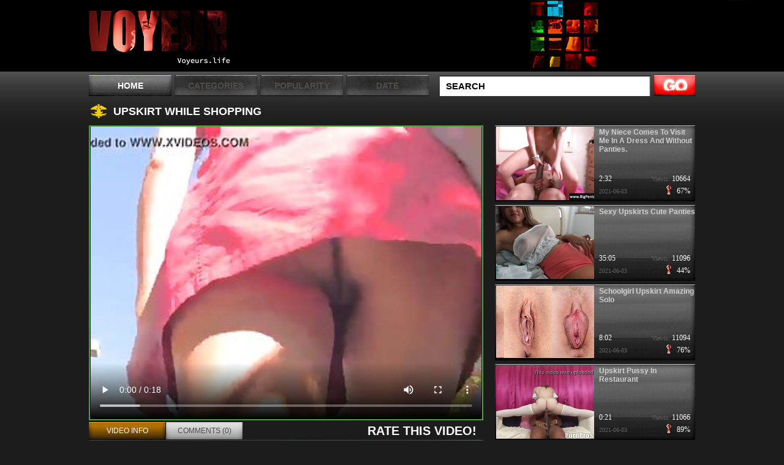

--- FILE ---
content_type: text/html; charset=UTF-8
request_url: https://voyeurs.life/video/upskirt-while-shopping/
body_size: 43033
content:
<!DOCTYPE html PUBLIC "-//W3C//DTD XHTML 1.0 Transitional//EN" "http://www.w3.org/TR/xhtml1/DTD/xhtml1-transitional.dtd">
<html xmlns="http://www.w3.org/1999/xhtml" xml:lang="en" lang="en">
	  <meta name="referrer" content="unsafe-url">
<head>
	<title>Upskirt While Shopping</title>
	<meta name="viewport" content="width=device-width, initial-scale=1.0, maximum-scale=1.0">
	<meta http-equiv="content-type" content="text/html; charset=utf-8" />
	<style media="all" type="text/css">@import "/all.css";</style>
	<!--[if lt IE 9]><script src="http://ie7-js.googlecode.com/svn/version/2.1(beta4)/IE9.js"></script><![endif]-->
	<script src="https://code.jquery.com/jquery-latest.js"></script>
	<script src="https://code.jquery.com/ui/1.9.2/jquery-ui.js"></script>
	<script type="text/javascript">
		(function($) {
		$(function() {

		  $('ul.tabs').delegate('li:not(.current)', 'click', function() {
		    $(this).addClass('current').siblings().removeClass('current')
		      .parents('div.section').find('div.box').eq($(this).index()).fadeIn(150).siblings('div.box').hide();
		  })

		})
		})(jQuery)
	</script>
	
		<script src='/scj/includes/js/jquery.js'></script>

<script>
function post_rating(value) {

$.get('/scj/tube/index.php',
	{
	'content_id': '6885',
	'action': 'rating',
	'rating': value
	},
	function(data) {
   	    $('#rating_div').html('Thank you!');
	}
);
}
</script>	

<script>
$(document).ready(function() {
	
	$("img[id^=rot]").bind('mouseenter', function() {
		$(this).attr('rotating', 1);
		StartSlide($(this).attr('id'));
	}).mouseleave(function() {
		$(this).attr('rotating', 0);
        if ($(this).attr('original_src')) $(this).attr('src', $(this).attr('original_src'));
	});

});


function StartSlide(id) {
	if (!$('#' + id).attr('rotating') || $('#' + id).attr('rotating') == 0) return false;

    if (!$('#' + id).attr('original_src')) $('#' + id).attr('original_src', $('#' + id).attr('src'));

	var images = $('#' + id).attr('original_src') + ',' + $('#' + id).attr('rel');
    images = images.split(',');
    var cur = $('#' + id).attr('current_img');

    cur = parseInt(cur);
    cur = (!cur || cur == 0) ? 1 : (cur+1);

    cur = (!images[cur]) ? 0 : cur;
    $('#' + id).attr('current_img', cur);

 	var preload = new Image();

	if (cur == 0) {
		preload.src = $('#' + id).attr('original_src');
	} else {
		preload.src = images[cur];
	}

    if ($('#' + id).attr('rotating')) setTimeout("ChangeSRC('"+id+"', '"+preload.src+"')", 700);		

}

function ChangeSRC(id, src) {
	if (!$('#' + id).attr('rotating') || $('#' + id).attr('rotating') == 0) return false;
	$('#' + id).attr('src', src);
    StartSlide(id);
}
</script>	

<script>
function post_comment() {

	$.post(
		'/scj/tube/',
		{
		'action': 'add_comment',
		'content_id': '6885',
		'captcha': $('#captcha').val(),
		'username': $('#username').val(),
		'comment': $('#comment').val()
		},
	function(data) {
		var t = data.split('|');
		if (t[0] == 'ERROR') {
			$('#comment_error').text(t[1]);
		} else {
			$('#comment_error').text(' ');
	    	$('#add_comment').html('Thank you ! Your comment will be reviewed by admin.');
	    }

		}
	);
}
</script>
	
	
</head>
<body>
<div class="vcs_brand-toggle" data-vc-accordion="" data-vc-container=".vcs_menu" data-vc-target=".vcs_nav" data-vc-action="toggle">
	<span class="vcs_brand-sign">
		<span class="vcs_brand-sign-s"></span>
		<span class="vcs_brand-sign-s"></span>
		<span class="vcs_brand-sign-x"></span>
	</span>
</div>
<script type="text/javascript">
$('.vcs_brand-toggle').on('click',function(){
	$(this).toggleClass('vc_active');
	$('.top-menu > ul').slideToggle();
})
</script>
	<div class="container">
		<div id="header">
			<div class="wrap">
				<div class="logo"><a href="/">Voyeurs Life</a></div>
				
			</div>
			<div class="top-menu">
				<ul>
					<li class="active"><a href="/">Home</a></li>
					<li>
						<a href="#">categories</a>
						<ul>
								    
					  					  <li><a href="/cat-best/Upskirt/1/">Upskirt</a></li>
								    
						</ul>
					</li>
					<li><a href="/cat-best/All/1/">Popularity</a></li>
					<li><a href="/cat-new/All/1/">Date</a></li>
				</ul>
				<div class="search">
				    <form id="search_form" method="GET" target="_self" onsubmit="document.getElementById('search_form').action='/search-best/'+escape(document.getElementById('search_input').value.split(' ').join('+'))+'/1/';">
					<input class="txt-input" type="text" id="search_input" value="Search"  onblur="if(this.value=='') this.value='Search';" onfocus="if(this.value=='Search') this.value='';"/>
					<input class="btn-submit" type="submit" />
					</form>
				</div>
			</div>
			<div style="clear: both;"></div>
		</div>
		<div id="content">
			<div class="title video-title">
				<h2>Upskirt While Shopping</h2>

			</div>
			<div class="video-left">
				<div class="video-holder">
						<video width='100%' height='100%' controls poster='https://voyeurslife.vids.monster/scj/thumbs/21/395_upskirt-while-shopping.jpg'>
<source src='https://voyeurslife.vids.monster/scj/thumbs//galleries/6/885/0_507.mp4' type='video/mp4'>
Your browser does not support the video tag. <a href='/scj/thumbs/galleries/6/885/0_507.mp4'>Download video</a>.
</video>
				</div>
			
				<div class="section">
					<div class="wrap">
					<ul class="tabs">
						<li class="current"><a>VIDEO INFO</a></li>
						<li><a>COMMENTS (0)</a></li>
					</ul>
					<span class="rate-title">Rate this Video!</span>
					</div>
					<div class="box visible">
						<div class="meta">
							<ul>
								<li><span>Duration:</span><strong>0:18</strong></li>
								<li><span>Added:</span><strong>2021-06-03</strong></li>
								<li><span>Views:</span><strong>74</strong></li>
								<li><span>Votes:</span><strong>0</strong></li>
							</ul>
							<ul>
								<li><span>Categories:</span><strong><a href="/cat-best/Upskirt/1/">Upskirt, </a></strong></li>
							</ul>
							<ul>
							<li><span>Tags:</span><a href="/tag-best/shopping/1/">shopping</a>, </li>
							</ul>
						</div>
						<div class="rate-this">
						    <div id='rating_div'>
							<span>0%</span>
							<div class="plus-minus">
											<span onclick='post_rating(2)' style="cursor: pointer"><a class="plus-btn" href="#">+</a></span>
											<span onclick='post_rating(1)' style="cursor: pointer"><a class="minus-btn" href="#">-</a></span>
							</div>
							</div>
						</div>
						<div class="wrap"><p>Pry</p></div>
					</div>
					<div class="box">
						<ul class="comments-list">

								    

						</ul>
						<div id='comment_error'></div>
						<div id='add_comment'>
						<FORM name="add_comment" method="POST">
						<ul class="comment-form">
							<li>
								<label>Name:</label>
								<input class="s_input" type="text" name='username' id='username' value="">
							</li>
							<li>
								<label>Comment:</label>
								<textarea class="s_text" class="ph2" name='comment' id='comment' rows=5 cols=35 value="Leave Your Comments Here"></textarea>
							</li>
							<li><input type='button' value='Post Comment' onClick='post_comment();'></li>
						</ul>
						</div>
						</form>
					</div>
					
					<script async="async" data-cfasync="false" src="//essencewidow.com/ddb1df28332ccabdf0daf123ee8e0fe9/invoke.js"></script>
<div id="container-ddb1df28332ccabdf0daf123ee8e0fe9"></div>
					
					<div class="box">
					    

					</div>
				</div>
				
				
				
			</div>
			<div class="video-right">
				<ul>
				    
				        
					<li>
						<div class="ih"><a href="/video/my-niece-comes-to-visit-me-in-a-dress-and-without-panties/"><img id='rot6588' src="https://voyeurslife.vids.monster/scj/thumbs/19/063_my-dress-panties.jpg" alt="My Niece Comes To Visit Me In A Dress And Without Panties." rel="https://voyeurslife.vids.monster/scj/thumbs/19/061_my-dress.jpg,https://voyeurslife.vids.monster/scj/thumbs/19/062.jpg,https://voyeurslife.vids.monster/scj/thumbs/19/063_my-dress-panties.jpg,https://voyeurslife.vids.monster/scj/thumbs/19/064_without.jpg,https://voyeurslife.vids.monster/scj/thumbs/19/065_panties.jpg,https://voyeurslife.vids.monster/scj/thumbs/19/066_my-niece.jpg,https://voyeurslife.vids.monster/scj/thumbs/19/067_niece-and-.jpg,https://voyeurslife.vids.monster/scj/thumbs/19/069_comes-.jpg" /></a></div>
						<div class="th-right">
							<h3><a href="/video/my-niece-comes-to-visit-me-in-a-dress-and-without-panties/">My Niece Comes To Visit Me In A Dress And Without Panties.</a></h3>
							<div class="wrap1">
								<span>2:32</span>
								<strong><i>Viewis:</i> 10664</strong>
							</div>
							<div class="wrap2">
								<span>2021-06-03</span>
								<strong>67%</strong>
							</div>
						</div>
					</li>
					
					
				        
					<li>
						<div class="ih"><a href="/video/sexy-upskirts-cute-panties/"><img id='rot7590' src="https://voyeurslife.vids.monster/scj/thumbs/27/050_cute.jpg" alt="Sexy Upskirts Cute Panties" rel="https://voyeurslife.vids.monster/scj/thumbs/27/050_cute.jpg,https://voyeurslife.vids.monster/scj/thumbs/27/051_sexy-upskirts-cute.jpg,https://voyeurslife.vids.monster/scj/thumbs/27/052_sexy-cute.jpg,https://voyeurslife.vids.monster/scj/thumbs/27/053_sexy.jpg,https://voyeurslife.vids.monster/scj/thumbs/27/054_sexy-upskirts.jpg,https://voyeurslife.vids.monster/scj/thumbs/27/055_cute-panties.jpg,https://voyeurslife.vids.monster/scj/thumbs/27/056_sexy-upskirts-cute.jpg,https://voyeurslife.vids.monster/scj/thumbs/27/057_sexy-cute-panties.jpg" /></a></div>
						<div class="th-right">
							<h3><a href="/video/sexy-upskirts-cute-panties/">Sexy Upskirts Cute Panties</a></h3>
							<div class="wrap1">
								<span>35:05</span>
								<strong><i>Viewis:</i> 11096</strong>
							</div>
							<div class="wrap2">
								<span>2021-06-03</span>
								<strong>44%</strong>
							</div>
						</div>
					</li>
					
					
				        
					<li>
						<div class="ih"><a href="/video/schoolgirl-upskirt-amazing-solo/"><img id='rot6712' src="https://voyeurslife.vids.monster/scj/thumbs/20/049_schoolgirl-upskirt-solo.jpg" alt="Schoolgirl Upskirt Amazing Solo" rel="https://voyeurslife.vids.monster/scj/thumbs/20/049_schoolgirl-upskirt-solo.jpg,https://voyeurslife.vids.monster/scj/thumbs/20/050_schoolgirl.jpg,https://voyeurslife.vids.monster/scj/thumbs/20/051_amazing-solo.jpg,https://voyeurslife.vids.monster/scj/thumbs/20/052_schoolgirl-amazing-solo.jpg,https://voyeurslife.vids.monster/scj/thumbs/20/053_schoolgirl-upskirt-amazing.jpg,https://voyeurslife.vids.monster/scj/thumbs/20/054_schoolgirl-upskirt-amazing.jpg,https://voyeurslife.vids.monster/scj/thumbs/20/055_schoolgirl.jpg,https://voyeurslife.vids.monster/scj/thumbs/20/056_upskirt.jpg" /></a></div>
						<div class="th-right">
							<h3><a href="/video/schoolgirl-upskirt-amazing-solo/">Schoolgirl Upskirt Amazing Solo</a></h3>
							<div class="wrap1">
								<span>8:02</span>
								<strong><i>Viewis:</i> 11094</strong>
							</div>
							<div class="wrap2">
								<span>2021-06-03</span>
								<strong>76%</strong>
							</div>
						</div>
					</li>
					
					
				        
					<li>
						<div class="ih"><a href="/video/upskirt-pussy-in-restaurant/"><img id='rot6651' src="https://voyeurslife.vids.monster/scj/thumbs/19/558_pussy.jpg" alt="Upskirt Pussy In Restaurant" rel="https://voyeurslife.vids.monster/scj/thumbs/19/558_pussy.jpg,https://voyeurslife.vids.monster/scj/thumbs/19/559_pussy-restaurant.jpg,https://voyeurslife.vids.monster/scj/thumbs/19/560_in-restaurant.jpg,https://voyeurslife.vids.monster/scj/thumbs/19/561_pussy.jpg,https://voyeurslife.vids.monster/scj/thumbs/19/563_upskirt-pussy-restaurant.jpg,https://voyeurslife.vids.monster/scj/thumbs/19/565_pussy.jpg,https://voyeurslife.vids.monster/scj/thumbs/19/567_upskirt-in.jpg,https://voyeurslife.vids.monster/scj/thumbs/19/557_upskirt-pussy-in.jpg" /></a></div>
						<div class="th-right">
							<h3><a href="/video/upskirt-pussy-in-restaurant/">Upskirt Pussy In Restaurant</a></h3>
							<div class="wrap1">
								<span>0:21</span>
								<strong><i>Viewis:</i> 11066</strong>
							</div>
							<div class="wrap2">
								<span>2021-06-03</span>
								<strong>89%</strong>
							</div>
						</div>
					</li>
					
					
				        
					<li>
						<div class="ih"><a href="/video/sexy-slut-wife-upskirt/"><img id='rot6768' src="https://voyeurslife.vids.monster/scj/thumbs/20/539_slut-wife.jpg" alt="Sexy Slut Wife Upskirt" rel="https://voyeurslife.vids.monster/scj/thumbs/20/538_sexy-upskirt.jpg,https://voyeurslife.vids.monster/scj/thumbs/20/539_slut-wife.jpg,https://voyeurslife.vids.monster/scj/thumbs/20/540_sexy.jpg,https://voyeurslife.vids.monster/scj/thumbs/20/541_wife-upskirt.jpg,https://voyeurslife.vids.monster/scj/thumbs/20/542_sexy-wife.jpg,https://voyeurslife.vids.monster/scj/thumbs/20/543_sexy-slut.jpg,https://voyeurslife.vids.monster/scj/thumbs/20/544_upskirt.jpg,https://voyeurslife.vids.monster/scj/thumbs/20/537_sexy-slut-upskirt.jpg" /></a></div>
						<div class="th-right">
							<h3><a href="/video/sexy-slut-wife-upskirt/">Sexy Slut Wife Upskirt</a></h3>
							<div class="wrap1">
								<span>1:13:37</span>
								<strong><i>Viewis:</i> 11090</strong>
							</div>
							<div class="wrap2">
								<span>2021-06-03</span>
								<strong>81%</strong>
							</div>
						</div>
					</li>
					
					
				        
					<li>
						<div class="ih"><a href="/video/upskirts-bien-buenas/"><img id='rot6817' src="https://voyeurslife.vids.monster/scj/thumbs/20/875_bien-buenas.jpg" alt="Upskirts Bien Buenas" rel="https://voyeurslife.vids.monster/scj/thumbs/20/875_bien-buenas.jpg,https://voyeurslife.vids.monster/scj/thumbs/20/876_upskirts-bien.jpg,https://voyeurslife.vids.monster/scj/thumbs/20/877_upskirts-bien-buenas.jpg,https://voyeurslife.vids.monster/scj/thumbs/20/878_upskirts-bien-buenas.jpg,https://voyeurslife.vids.monster/scj/thumbs/20/879_bien-buenas.jpg,https://voyeurslife.vids.monster/scj/thumbs/20/880_upskirts-bien-buenas.jpg,https://voyeurslife.vids.monster/scj/thumbs/20/881_upskirts-bien-buenas.jpg,https://voyeurslife.vids.monster/scj/thumbs/20/874_bien.jpg" /></a></div>
						<div class="th-right">
							<h3><a href="/video/upskirts-bien-buenas/">Upskirts Bien Buenas</a></h3>
							<div class="wrap1">
								<span>2:12</span>
								<strong><i>Viewis:</i> 11066</strong>
							</div>
							<div class="wrap2">
								<span>2021-06-03</span>
								<strong>75%</strong>
							</div>
						</div>
					</li>
					
					
					
				</ul>
			</div>
			<div class="title">

			</div>
			<ul class="thumbs-big">
			    
			    
			        
				<li>
					<h3>Upskirt The Japanese Girl..</h3>
					<div class="img-holder">
						<a class="r-link" href="/video/upskirt-the-japanese-girl-miniskirt-from-under-the/" data-link="https://pornostan.com"><img id='rot7299' src="https://voyeurslife.vids.monster/scj/thumbs/24/702_girl.jpg" alt="Upskirt The Japanese Girl Miniskirt From Under The Desk" rel="https://voyeurslife.vids.monster/scj/thumbs/24/702_girl.jpg,https://voyeurslife.vids.monster/scj/thumbs/24/704_japanese.jpg,https://voyeurslife.vids.monster/scj/thumbs/24/706_upskirt-miniskirt-desk.jpg,https://voyeurslife.vids.monster/scj/thumbs/24/708_upskirt-japanese-the.jpg,https://voyeurslife.vids.monster/scj/thumbs/24/710_the-miniskirt-from.jpg,https://voyeurslife.vids.monster/scj/thumbs/24/711_from-under.jpg,https://voyeurslife.vids.monster/scj/thumbs/24/712_the-girl-from.jpg,https://voyeurslife.vids.monster/scj/thumbs/24/713_upskirt-miniskirt.jpg" /></a>
						<div class="wrap">
							<span>Added: <i>2021-06-03</i></span>
							<strong>10:26</strong>
						</div>
					</div>
					<div class="about">
					    <span>Pry</span>
						<div class="tags"><em>Tags:</em>  <a href="/tag-best/upskirt/1/">upskirt</a>,  <a href="/tag-best/japanese/1/">japanese</a>,  <a href="/tag-best/girl/1/">girl</a>, </div>
						<strong class="likes">74%</strong>
					</div>
				</li>
				
				
			        
				<li>
					<h3>Upskirt A Madura Muy Rica,..</h3>
					<div class="img-holder">
						<a class="r-link" href="/video/upskirt-a-madura-muy-rica-es-una-vecina-riquilla-hace/" data-link="https://pornostan.com"><img id='rot8062' src="https://voyeurslife.vids.monster/scj/thumbs/30/793_muy-mirones-ahora.jpg" alt="Upskirt A Madura Muy Rica, Es Una Vecina Riquilla Hace Dos Meses Aprox Me La Encontre En El Oxxo Y Con La Misma Ropa, Ese Dia No Le Pude Hacer El Upskirt Por Cuestiones De Muchos Mirones, 2 Meses Despues La Vuelvo A Ver Y Ahora No Se Salvo De Mi Cam" rel="https://voyeurslife.vids.monster/scj/thumbs/30/786_-riquilla.jpg,https://voyeurslife.vids.monster/scj/thumbs/30/788_vuelvo.jpg,https://voyeurslife.vids.monster/scj/thumbs/30/790_hace-misma.jpg,https://voyeurslife.vids.monster/scj/thumbs/30/793_muy-mirones-ahora.jpg,https://voyeurslife.vids.monster/scj/thumbs/30/796_no-pude-despues.jpg,https://voyeurslife.vids.monster/scj/thumbs/30/799_le-meses.jpg,https://voyeurslife.vids.monster/scj/thumbs/30/802_la.jpg,https://voyeurslife.vids.monster/scj/thumbs/30/805_hace-el-la.jpg" /></a>
						<div class="wrap">
							<span>Added: <i>2021-06-03</i></span>
							<strong>0:15</strong>
						</div>
					</div>
					<div class="about">
					    <span>Pry</span>
						<div class="tags"><em>Tags:</em>  <a href="/tag-best/upskirt/1/">upskirt</a>,  <a href="/tag-best/madura/1/">madura</a>,  <a href="/tag-best/muy/1/">muy</a>, </div>
						<strong class="likes">100%</strong>
					</div>
				</li>
				
				
			        
				<li>
					<h3>Upskirt</h3>
					<div class="img-holder">
						<a class="r-link" href="/video/upskirt-6680/" data-link="https://pornostan.com"><img id='rot6680' src="https://voyeurslife.vids.monster/scj/thumbs/19/811_upskirt.jpg" alt="Upskirt" rel="https://voyeurslife.vids.monster/scj/thumbs/19/802_upskirt.jpg,https://voyeurslife.vids.monster/scj/thumbs/19/804_upskirt.jpg,https://voyeurslife.vids.monster/scj/thumbs/19/806_upskirt.jpg,https://voyeurslife.vids.monster/scj/thumbs/19/808_upskirt.jpg,https://voyeurslife.vids.monster/scj/thumbs/19/809_upskirt.jpg,https://voyeurslife.vids.monster/scj/thumbs/19/810_upskirt.jpg,https://voyeurslife.vids.monster/scj/thumbs/19/811_upskirt.jpg,https://voyeurslife.vids.monster/scj/thumbs/19/812_upskirt.jpg" /></a>
						<div class="wrap">
							<span>Added: <i>2021-06-03</i></span>
							<strong>6:03</strong>
						</div>
					</div>
					<div class="about">
					    <span>Pry</span>
						<div class="tags"><em>Tags:</em>  <a href="/tag-best/upskirt/1/">upskirt</a>, </div>
						<strong class="likes">not rated</strong>
					</div>
				</li>
				
				
			        
				<li>
					<h3>18yo Miki Flashing Her Cute..</h3>
					<div class="img-holder">
						<a class="r-link" href="/video/18yo-miki-flashing-her-cute-panties-in-bed/" data-link="https://pornostan.com"><img id='rot6746' src="https://voyeurslife.vids.monster/scj/thumbs/20/329_18yo-her-panties.jpg" alt="18yo Miki Flashing Her Cute Panties In Bed" rel="https://voyeurslife.vids.monster/scj/thumbs/20/322_18yo-panties-bed.jpg,https://voyeurslife.vids.monster/scj/thumbs/20/327_miki.jpg,https://voyeurslife.vids.monster/scj/thumbs/20/329_18yo-her-panties.jpg,https://voyeurslife.vids.monster/scj/thumbs/20/330_cute-panties.jpg,https://voyeurslife.vids.monster/scj/thumbs/20/333_18yo-miki-bed.jpg,https://voyeurslife.vids.monster/scj/thumbs/20/334_miki-her-cute.jpg,https://voyeurslife.vids.monster/scj/thumbs/20/336_cute-in.jpg,https://voyeurslife.vids.monster/scj/thumbs/20/324_in.jpg" /></a>
						<div class="wrap">
							<span>Added: <i>2021-06-03</i></span>
							<strong>5:20</strong>
						</div>
					</div>
					<div class="about">
					    <span>Pry</span>
						<div class="tags"><em>Tags:</em>  <a href="/tag-best/18yo/1/">18yo</a>,  <a href="/tag-best/miki/1/">miki</a>,  <a href="/tag-best/flashing/1/">flashing</a>, </div>
						<strong class="likes">50%</strong>
					</div>
				</li>
				
				
			        
				<li>
					<h3>Penelope</h3>
					<div class="img-holder">
						<a class="r-link" href="/video/penelope/" data-link="https://pornostan.com"><img id='rot7958' src="https://voyeurslife.vids.monster/scj/thumbs/29/985_penelope.jpg" alt="Penelope" rel="https://voyeurslife.vids.monster/scj/thumbs/29/972_penelope.jpg,https://voyeurslife.vids.monster/scj/thumbs/29/974_penelope.jpg,https://voyeurslife.vids.monster/scj/thumbs/29/976_penelope.jpg,https://voyeurslife.vids.monster/scj/thumbs/29/978_penelope.jpg,https://voyeurslife.vids.monster/scj/thumbs/29/980_penelope.jpg,https://voyeurslife.vids.monster/scj/thumbs/29/982_penelope.jpg,https://voyeurslife.vids.monster/scj/thumbs/29/984_penelope.jpg,https://voyeurslife.vids.monster/scj/thumbs/29/985_penelope.jpg" /></a>
						<div class="wrap">
							<span>Added: <i>2021-06-03</i></span>
							<strong>10:09</strong>
						</div>
					</div>
					<div class="about">
					    <span>Piper - Bodacious Tatas On Public..</span>
						<div class="tags"><em>Tags:</em>  <a href="/tag-best/public/1/">public</a>,  <a href="/tag-best/tatas/1/">tatas</a>,  <a href="/tag-best/bodacious/1/">bodacious</a>, </div>
						<strong class="likes">52%</strong>
					</div>
				</li>
				
				
			        
				<li>
					<h3>Upskirt</h3>
					<div class="img-holder">
						<a class="r-link" href="/video/upskirt-6728/" data-link="https://pornostan.com"><img id='rot6728' src="https://voyeurslife.vids.monster/scj/thumbs/20/180_upskirt.jpg" alt="Upskirt" rel="https://voyeurslife.vids.monster/scj/thumbs/20/177_upskirt.jpg,https://voyeurslife.vids.monster/scj/thumbs/20/178_upskirt.jpg,https://voyeurslife.vids.monster/scj/thumbs/20/179_upskirt.jpg,https://voyeurslife.vids.monster/scj/thumbs/20/180_upskirt.jpg,https://voyeurslife.vids.monster/scj/thumbs/20/181_upskirt.jpg,https://voyeurslife.vids.monster/scj/thumbs/20/182_upskirt.jpg,https://voyeurslife.vids.monster/scj/thumbs/20/183_upskirt.jpg,https://voyeurslife.vids.monster/scj/thumbs/20/184_upskirt.jpg" /></a>
						<div class="wrap">
							<span>Added: <i>2021-06-03</i></span>
							<strong>7:12</strong>
						</div>
					</div>
					<div class="about">
					    <span>Pry</span>
						<div class="tags"><em>Tags:</em>  <a href="/tag-best/upskirt/1/">upskirt</a>, </div>
						<strong class="likes">100%</strong>
					</div>
				</li>
				
				
			        
				<li>
					<h3>Schoolgirl Melissa In Plaid..</h3>
					<div class="img-holder">
						<a class="r-link" href="/video/schoolgirl-melissa-in-plaid-skirt-pantyhose-and-no/" data-link="https://pornostan.com"><img id='rot6887' src="https://voyeurslife.vids.monster/scj/thumbs/21/420_schoolgirl-pantyhose.jpg" alt="Schoolgirl Melissa In Plaid Skirt, Pantyhose And No Panties" rel="https://voyeurslife.vids.monster/scj/thumbs/21/419_skirt.jpg,https://voyeurslife.vids.monster/scj/thumbs/21/420_schoolgirl-pantyhose.jpg,https://voyeurslife.vids.monster/scj/thumbs/21/421_schoolgirl-skirt.jpg,https://voyeurslife.vids.monster/scj/thumbs/21/422_skirt-and.jpg,https://voyeurslife.vids.monster/scj/thumbs/21/423_and.jpg,https://voyeurslife.vids.monster/scj/thumbs/21/424_schoolgirl-plaid.jpg,https://voyeurslife.vids.monster/scj/thumbs/21/425_in-.jpg,https://voyeurslife.vids.monster/scj/thumbs/21/418_in-skirt-and.jpg" /></a>
						<div class="wrap">
							<span>Added: <i>2021-06-03</i></span>
							<strong>16:45</strong>
						</div>
					</div>
					<div class="about">
					    <span>Pry</span>
						<div class="tags"><em>Tags:</em>  <a href="/tag-best/melissa/1/">melissa</a>,  <a href="/tag-best/plaid/1/">plaid</a>,  <a href="/tag-best/skirt/1/">skirt</a>, </div>
						<strong class="likes">63%</strong>
					</div>
				</li>
				
				
			        
				<li>
					<h3>Busty Blonde Teen Upskirt...</h3>
					<div class="img-holder">
						<a class="r-link" href="/video/busty-blonde-teen-upskirt-voyeur-ass-exposing-big/" data-link="https://pornostan.com"><img id='rot6950' src="https://voyeurslife.vids.monster/scj/thumbs/21/934_blonde--big.jpg" alt="Busty Blonde Teen Upskirt. Voyeur. Ass Exposing. Big Boobs. Hot." rel="https://voyeurslife.vids.monster/scj/thumbs/21/930_teen-big-.jpg,https://voyeurslife.vids.monster/scj/thumbs/21/931_exposing-big-hot.jpg,https://voyeurslife.vids.monster/scj/thumbs/21/932.jpg,https://voyeurslife.vids.monster/scj/thumbs/21/933_upskirt-voyeur-ass.jpg,https://voyeurslife.vids.monster/scj/thumbs/21/934_blonde--big.jpg,https://voyeurslife.vids.monster/scj/thumbs/21/935_upskirt-boobs-.jpg,https://voyeurslife.vids.monster/scj/thumbs/21/936_-big.jpg,https://voyeurslife.vids.monster/scj/thumbs/21/937_ass-big.jpg" /></a>
						<div class="wrap">
							<span>Added: <i>2021-06-03</i></span>
							<strong>1:06</strong>
						</div>
					</div>
					<div class="about">
					    <span>Pry</span>
						<div class="tags"><em>Tags:</em>  <a href="/tag-best/ass/1/">ass</a>,  <a href="/tag-best/boobs/1/">boobs</a>,  <a href="/tag-best/exposing/1/">exposing</a>, </div>
						<strong class="likes">not rated</strong>
					</div>
				</li>
				
				
			        
				<li>
					<h3>Spyass 1 95 Sec</h3>
					<div class="img-holder">
						<a class="r-link" href="/video/spyass-1-95-sec/" data-link="https://pornostan.com"><img id='rot7567' src="https://voyeurslife.vids.monster/scj/thumbs/26/852_spyass-sec.jpg" alt="Spyass 1 95 Sec" rel="https://voyeurslife.vids.monster/scj/thumbs/26/856_spyass-95.jpg,https://voyeurslife.vids.monster/scj/thumbs/26/850_spyass-1-sec.jpg,https://voyeurslife.vids.monster/scj/thumbs/26/851_spyass.jpg,https://voyeurslife.vids.monster/scj/thumbs/26/852_spyass-sec.jpg,https://voyeurslife.vids.monster/scj/thumbs/26/853_1.jpg,https://voyeurslife.vids.monster/scj/thumbs/26/854_1-95.jpg,https://voyeurslife.vids.monster/scj/thumbs/26/855_spyass-95.jpg,https://voyeurslife.vids.monster/scj/thumbs/26/857_1-95.jpg" /></a>
						<div class="wrap">
							<span>Added: <i>2021-06-03</i></span>
							<strong>29:11</strong>
						</div>
					</div>
					<div class="about">
					    <span>Pry</span>
						<div class="tags"><em>Tags:</em>  <a href="/tag-best/sec/1/">sec</a>,  <a href="/tag-best/spyass/1/">spyass</a>, </div>
						<strong class="likes">69%</strong>
					</div>
				</li>
				
				
			        
				<li>
					<h3>Tremendo Rabazo Debajo De..</h3>
					<div class="img-holder">
						<a class="r-link" href="/video/tremendo-rabazo-debajo-de-mini-de-veneca/" data-link="https://pornostan.com"><img id='rot7592' src="https://voyeurslife.vids.monster/scj/thumbs/27/045_debajo.jpg" alt="Tremendo Rabazo Debajo De Mini De Veneca" rel="https://voyeurslife.vids.monster/scj/thumbs/27/039_rabazo-mini.jpg,https://voyeurslife.vids.monster/scj/thumbs/27/041_debajo-veneca.jpg,https://voyeurslife.vids.monster/scj/thumbs/27/043_rabazo-de-mini.jpg,https://voyeurslife.vids.monster/scj/thumbs/27/045_debajo.jpg,https://voyeurslife.vids.monster/scj/thumbs/27/046_veneca.jpg,https://voyeurslife.vids.monster/scj/thumbs/27/047_rabazo-de.jpg,https://voyeurslife.vids.monster/scj/thumbs/27/048_mini.jpg,https://voyeurslife.vids.monster/scj/thumbs/27/049_debajo.jpg" /></a>
						<div class="wrap">
							<span>Added: <i>2021-06-03</i></span>
							<strong>2:55</strong>
						</div>
					</div>
					<div class="about">
					    <span>Pry</span>
						<div class="tags"><em>Tags:</em>  <a href="/tag-best/veneca/1/">veneca</a>,  <a href="/tag-best/debajo/1/">debajo</a>,  <a href="/tag-best/mini/1/">mini</a>, </div>
						<strong class="likes">100%</strong>
					</div>
				</li>
				
				
			        
				<li>
					<h3>Under Milf's Skirt</h3>
					<div class="img-holder">
						<a class="r-link" href="/video/under-milf-s-skirt/" data-link="https://pornostan.com"><img id='rot6640' src="https://voyeurslife.vids.monster/scj/thumbs/19/491_under-skirt.jpg" alt="Under Milf's Skirt" rel="https://voyeurslife.vids.monster/scj/thumbs/19/491_under-skirt.jpg,https://voyeurslife.vids.monster/scj/thumbs/19/494_milf-s.jpg,https://voyeurslife.vids.monster/scj/thumbs/19/497_under.jpg,https://voyeurslife.vids.monster/scj/thumbs/19/500_skirt.jpg,https://voyeurslife.vids.monster/scj/thumbs/19/503_milf-s-skirt.jpg,https://voyeurslife.vids.monster/scj/thumbs/19/505_under-milf-skirt.jpg,https://voyeurslife.vids.monster/scj/thumbs/19/507_under.jpg,https://voyeurslife.vids.monster/scj/thumbs/19/508_s-skirt.jpg" /></a>
						<div class="wrap">
							<span>Added: <i>2021-06-03</i></span>
							<strong>10:47</strong>
						</div>
					</div>
					<div class="about">
					    <span>Pry</span>
						<div class="tags"><em>Tags:</em>  <a href="/tag-best/skirt/1/">skirt</a>,  <a href="/tag-best/milf/1/">milf</a>, </div>
						<strong class="likes">77%</strong>
					</div>
				</li>
				
				
			        
				<li>
					<h3>Alessandra Scatena Na..</h3>
					<div class="img-holder">
						<a class="r-link" href="/video/alessandra-scatena-na-boquinha-da-garrafa-domingo/" data-link="https://pornostan.com"><img id='rot7335' src="https://voyeurslife.vids.monster/scj/thumbs/24/999_garrafa.jpg" alt="Alessandra Scatena Na Boquinha Da Garrafa - Domingo Legal" rel="https://voyeurslife.vids.monster/scj/thumbs/24/997_alessandra-boquinha-legal.jpg,https://voyeurslife.vids.monster/scj/thumbs/24/999_garrafa.jpg,https://voyeurslife.vids.monster/scj/thumbs/25/001_-legal.jpg,https://voyeurslife.vids.monster/scj/thumbs/25/003_na-garrafa.jpg,https://voyeurslife.vids.monster/scj/thumbs/25/005_alessandra.jpg,https://voyeurslife.vids.monster/scj/thumbs/25/007_na-legal.jpg,https://voyeurslife.vids.monster/scj/thumbs/25/008_na.jpg,https://voyeurslife.vids.monster/scj/thumbs/25/009_-domingo.jpg" /></a>
						<div class="wrap">
							<span>Added: <i>2021-06-03</i></span>
							<strong>10:09</strong>
						</div>
					</div>
					<div class="about">
					    <span>Pry</span>
						<div class="tags"><em>Tags:</em>  <a href="/tag-best/alessandra/1/">alessandra</a>,  <a href="/tag-best/scatena/1/">scatena</a>,  <a href="/tag-best/na/1/">na</a>, </div>
						<strong class="likes">65%</strong>
					</div>
				</li>
				
				
			        
				<li>
					<h3>Upskirt</h3>
					<div class="img-holder">
						<a class="r-link" href="/video/upskirt-7835/" data-link="https://pornostan.com"><img id='rot7835' src="https://voyeurslife.vids.monster/scj/thumbs/29/007_upskirt.jpg" alt="Upskirt" rel="https://voyeurslife.vids.monster/scj/thumbs/28/994_upskirt.jpg,https://voyeurslife.vids.monster/scj/thumbs/28/995_upskirt.jpg,https://voyeurslife.vids.monster/scj/thumbs/28/997_upskirt.jpg,https://voyeurslife.vids.monster/scj/thumbs/28/999_upskirt.jpg,https://voyeurslife.vids.monster/scj/thumbs/29/001_upskirt.jpg,https://voyeurslife.vids.monster/scj/thumbs/29/003_upskirt.jpg,https://voyeurslife.vids.monster/scj/thumbs/29/005_upskirt.jpg,https://voyeurslife.vids.monster/scj/thumbs/29/007_upskirt.jpg" /></a>
						<div class="wrap">
							<span>Added: <i>2021-06-03</i></span>
							<strong>6:39</strong>
						</div>
					</div>
					<div class="about">
					    <span>My Friend.</span>
						<div class="tags"><em>Tags:</em>  <a href="/tag-best/friend/1/">friend</a>,  <a href="/tag-best/upskirt/1/">upskirt</a>, </div>
						<strong class="likes">50%</strong>
					</div>
				</li>
				
				
			        
				<li>
					<h3>Bajo Falda 04</h3>
					<div class="img-holder">
						<a class="r-link" href="/video/bajo-falda-04/" data-link="https://pornostan.com"><img id='rot7308' src="https://voyeurslife.vids.monster/scj/thumbs/24/812_falda-04.jpg" alt="Bajo Falda 04" rel="https://voyeurslife.vids.monster/scj/thumbs/24/810_falda.jpg,https://voyeurslife.vids.monster/scj/thumbs/24/811_04.jpg,https://voyeurslife.vids.monster/scj/thumbs/24/812_falda-04.jpg,https://voyeurslife.vids.monster/scj/thumbs/24/813_bajo-falda-04.jpg,https://voyeurslife.vids.monster/scj/thumbs/24/814_falda-04.jpg,https://voyeurslife.vids.monster/scj/thumbs/24/815_bajo-falda.jpg,https://voyeurslife.vids.monster/scj/thumbs/24/816_falda-04.jpg,https://voyeurslife.vids.monster/scj/thumbs/24/817_bajo.jpg" /></a>
						<div class="wrap">
							<span>Added: <i>2021-06-03</i></span>
							<strong>27:14</strong>
						</div>
					</div>
					<div class="about">
					    <span>Pry</span>
						<div class="tags"><em>Tags:</em>  <a href="/tag-best/falda/1/">falda</a>,  <a href="/tag-best/bajo/1/">bajo</a>, </div>
						<strong class="likes">39%</strong>
					</div>
				</li>
				
				
			        
				<li>
					<h3>Upskirt Granny 204 - More:</h3>
					<div class="img-holder">
						<a class="r-link" href="/video/upskirt-granny-204-more/" data-link="https://pornostan.com"><img id='rot7948' src="https://voyeurslife.vids.monster/scj/thumbs/29/887.jpg" alt="Upskirt Granny 204 - More:" rel="https://voyeurslife.vids.monster/scj/thumbs/29/887.jpg,https://voyeurslife.vids.monster/scj/thumbs/29/889_more.jpg,https://voyeurslife.vids.monster/scj/thumbs/29/891_more.jpg,https://voyeurslife.vids.monster/scj/thumbs/29/893_upskirt-granny.jpg,https://voyeurslife.vids.monster/scj/thumbs/29/894_granny-204.jpg,https://voyeurslife.vids.monster/scj/thumbs/29/895.jpg,https://voyeurslife.vids.monster/scj/thumbs/29/896_204--more.jpg,https://voyeurslife.vids.monster/scj/thumbs/29/897_more-.jpg" /></a>
						<div class="wrap">
							<span>Added: <i>2021-06-03</i></span>
							<strong>2:30</strong>
						</div>
					</div>
					<div class="about">
					    <span>Pry</span>
						<div class="tags"><em>Tags:</em>  <a href="/tag-best/upskirt/1/">upskirt</a>,  <a href="/tag-best/granny/1/">granny</a>,  <a href="/tag-best/more:/1/">more:</a>, </div>
						<strong class="likes">100%</strong>
					</div>
				</li>
				
				
			        
				<li>
					<h3>Upskirt Compilation With..</h3>
					<div class="img-holder">
						<a class="r-link" href="/video/upskirt-compilation-with-emily-addison-hollis-and/" data-link="https://pornostan.com"><img id='rot7569' src="https://voyeurslife.vids.monster/scj/thumbs/26/865_with-.jpg" alt="Upskirt Compilation With Emily Addison, Hollis And Angel That Includes Frontal And Pantyless Upskirts" rel="https://voyeurslife.vids.monster/scj/thumbs/26/858_emily-pantyless.jpg,https://voyeurslife.vids.monster/scj/thumbs/26/859.jpg,https://voyeurslife.vids.monster/scj/thumbs/26/860_upskirt-includes.jpg,https://voyeurslife.vids.monster/scj/thumbs/26/861_-frontal.jpg,https://voyeurslife.vids.monster/scj/thumbs/26/862_addison.jpg,https://voyeurslife.vids.monster/scj/thumbs/26/863_frontal.jpg,https://voyeurslife.vids.monster/scj/thumbs/26/864_addison-.jpg,https://voyeurslife.vids.monster/scj/thumbs/26/865_with-.jpg" /></a>
						<div class="wrap">
							<span>Added: <i>2021-06-03</i></span>
							<strong>7:56</strong>
						</div>
					</div>
					<div class="about">
					    <span>Pry</span>
						<div class="tags"><em>Tags:</em>  <a href="/tag-best/compilation/1/">compilation</a>,  <a href="/tag-best/hollis/1/">hollis</a>,  <a href="/tag-best/angel/1/">angel</a>, </div>
						<strong class="likes">100%</strong>
					</div>
				</li>
				
				
			        
				<li>
					<h3>Bajo La Falda De Flaquita 3</h3>
					<div class="img-holder">
						<a class="r-link" href="/video/bajo-la-falda-de-flaquita-3/" data-link="https://pornostan.com"><img id='rot7657' src="https://voyeurslife.vids.monster/scj/thumbs/27/567_3.jpg" alt="Bajo La Falda De Flaquita 3" rel="https://voyeurslife.vids.monster/scj/thumbs/27/567_3.jpg,https://voyeurslife.vids.monster/scj/thumbs/27/562_de-3.jpg,https://voyeurslife.vids.monster/scj/thumbs/27/563_falda.jpg,https://voyeurslife.vids.monster/scj/thumbs/27/564_bajo-de-flaquita.jpg,https://voyeurslife.vids.monster/scj/thumbs/27/565_la-flaquita.jpg,https://voyeurslife.vids.monster/scj/thumbs/27/566_falda.jpg,https://voyeurslife.vids.monster/scj/thumbs/27/568_bajo-falda-3.jpg,https://voyeurslife.vids.monster/scj/thumbs/27/569_de.jpg" /></a>
						<div class="wrap">
							<span>Added: <i>2021-06-03</i></span>
							<strong>6:57</strong>
						</div>
					</div>
					<div class="about">
					    <span>Pry</span>
						<div class="tags"><em>Tags:</em>  <a href="/tag-best/falda/1/">falda</a>,  <a href="/tag-best/flaquita/1/">flaquita</a>,  <a href="/tag-best/bajo/1/">bajo</a>, </div>
						<strong class="likes">0%</strong>
					</div>
				</li>
				
				
			        
				<li>
					<h3>Flash Upskirt En Medias</h3>
					<div class="img-holder">
						<a class="r-link" href="/video/flash-upskirt-en-medias/" data-link="https://pornostan.com"><img id='rot7663' src="https://voyeurslife.vids.monster/scj/thumbs/27/622_flash-en-medias.jpg" alt="Flash Upskirt En Medias" rel="https://voyeurslife.vids.monster/scj/thumbs/27/633_medias.jpg,https://voyeurslife.vids.monster/scj/thumbs/27/622_flash-en-medias.jpg,https://voyeurslife.vids.monster/scj/thumbs/27/624_flash-medias.jpg,https://voyeurslife.vids.monster/scj/thumbs/27/627_flash.jpg,https://voyeurslife.vids.monster/scj/thumbs/27/628_medias.jpg,https://voyeurslife.vids.monster/scj/thumbs/27/630_upskirt-en-medias.jpg,https://voyeurslife.vids.monster/scj/thumbs/27/631_en.jpg,https://voyeurslife.vids.monster/scj/thumbs/27/632_upskirt-medias.jpg" /></a>
						<div class="wrap">
							<span>Added: <i>2021-06-03</i></span>
							<strong>10:07</strong>
						</div>
					</div>
					<div class="about">
					    <span>Pry</span>
						<div class="tags"><em>Tags:</em>  <a href="/tag-best/medias/1/">medias</a>,  <a href="/tag-best/flash/1/">flash</a>,  <a href="/tag-best/upskirt/1/">upskirt</a>, </div>
						<strong class="likes">92%</strong>
					</div>
				</li>
				
				
			        
				<li>
					<h3>Sexy bitchTwerking And..</h3>
					<div class="img-holder">
						<a class="r-link" href="/video/sexy-ebony-twerking-and-giving-you-peeks-up-her-dress/" data-link="https://pornostan.com"><img id='rot7530' src="https://voyeurslife.vids.monster/scj/thumbs/26/541_giving.jpg" alt="Sexy bitchTwerking And Giving You Peeks Up Her Dress" rel="https://voyeurslife.vids.monster/scj/thumbs/26/530_twerking-you-up.jpg,https://voyeurslife.vids.monster/scj/thumbs/26/531_you.jpg,https://voyeurslife.vids.monster/scj/thumbs/26/533_peeks.jpg,https://voyeurslife.vids.monster/scj/thumbs/26/535_twerking-giving.jpg,https://voyeurslife.vids.monster/scj/thumbs/26/537_dress.jpg,https://voyeurslife.vids.monster/scj/thumbs/26/539_sexy.jpg,https://voyeurslife.vids.monster/scj/thumbs/26/541_giving.jpg,https://voyeurslife.vids.monster/scj/thumbs/26/544_up-dress.jpg" /></a>
						<div class="wrap">
							<span>Added: <i>2021-06-03</i></span>
							<strong>9:54</strong>
						</div>
					</div>
					<div class="about">
					    <span>Pry</span>
						<div class="tags"><em>Tags:</em>  <a href="/tag-best/ebony/1/">ebony</a>,  <a href="/tag-best/sexy/1/">sexy</a>,  <a href="/tag-best/dress/1/">dress</a>, </div>
						<strong class="likes">100%</strong>
					</div>
				</li>
				
				
			        
				<li>
					<h3>The British Upskirt Panty..</h3>
					<div class="img-holder">
						<a class="r-link" href="/video/the-british-upskirt-panty-pervert-visits-shirley/" data-link="https://pornostan.com"><img id='rot7399' src="https://voyeurslife.vids.monster/scj/thumbs/25/518_panty-pervert-visits.jpg" alt="The British Upskirt Panty Pervert Visits Shirley" rel="https://voyeurslife.vids.monster/scj/thumbs/25/505_the-upskirt.jpg,https://voyeurslife.vids.monster/scj/thumbs/25/520_the-upskirt-shirley.jpg,https://voyeurslife.vids.monster/scj/thumbs/25/508_panty-shirley.jpg,https://voyeurslife.vids.monster/scj/thumbs/25/510_british-visits-shirley.jpg,https://voyeurslife.vids.monster/scj/thumbs/25/512_british.jpg,https://voyeurslife.vids.monster/scj/thumbs/25/514_the-british.jpg,https://voyeurslife.vids.monster/scj/thumbs/25/516_visits-shirley.jpg,https://voyeurslife.vids.monster/scj/thumbs/25/518_panty-pervert-visits.jpg" /></a>
						<div class="wrap">
							<span>Added: <i>2021-06-03</i></span>
							<strong>7:47</strong>
						</div>
					</div>
					<div class="about">
					    <span>Pry</span>
						<div class="tags"><em>Tags:</em>  <a href="/tag-best/shirley/1/">shirley</a>,  <a href="/tag-best/upskirt/1/">upskirt</a>,  <a href="/tag-best/panty/1/">panty</a>, </div>
						<strong class="likes">73%</strong>
					</div>
				</li>
				
				
			        
				<li>
					<h3>Teen Upskirt</h3>
					<div class="img-holder">
						<a class="r-link" href="/video/teen-upskirt-7513/" data-link="https://pornostan.com"><img id='rot7513' src="https://voyeurslife.vids.monster/scj/thumbs/26/411_teen-upskirt.jpg" alt="Teen Upskirt" rel="https://voyeurslife.vids.monster/scj/thumbs/26/412_teen-upskirt.jpg,https://voyeurslife.vids.monster/scj/thumbs/26/410_upskirt.jpg,https://voyeurslife.vids.monster/scj/thumbs/26/411_teen-upskirt.jpg,https://voyeurslife.vids.monster/scj/thumbs/26/413_teen-upskirt.jpg,https://voyeurslife.vids.monster/scj/thumbs/26/414_upskirt.jpg,https://voyeurslife.vids.monster/scj/thumbs/26/415_teen-upskirt.jpg,https://voyeurslife.vids.monster/scj/thumbs/26/416_teen-upskirt.jpg,https://voyeurslife.vids.monster/scj/thumbs/26/418_upskirt.jpg" /></a>
						<div class="wrap">
							<span>Added: <i>2021-06-03</i></span>
							<strong>5:05</strong>
						</div>
					</div>
					<div class="about">
					    <span>Pry</span>
						<div class="tags"><em>Tags:</em>  <a href="/tag-best/teen/1/">teen</a>,  <a href="/tag-best/upskirt/1/">upskirt</a>, </div>
						<strong class="likes">100%</strong>
					</div>
				</li>
				
				
			        
				<li>
					<h3>Slim Waist Big Butt Pawg..</h3>
					<div class="img-holder">
						<a class="r-link" href="/video/slim-waist-big-butt-pawg-brazilian-in-a-thong-bikini/" data-link="https://pornostan.com"><img id='rot7041' src="https://voyeurslife.vids.monster/scj/thumbs/22/663_big.jpg" alt="Slim Waist Big Butt Pawg Brazilian In A Thong Bikini" rel="https://voyeurslife.vids.monster/scj/thumbs/22/654_brazilian-thong.jpg,https://voyeurslife.vids.monster/scj/thumbs/22/657_waist-big-bikini.jpg,https://voyeurslife.vids.monster/scj/thumbs/22/659_slim-butt-a.jpg,https://voyeurslife.vids.monster/scj/thumbs/22/661_slim-in.jpg,https://voyeurslife.vids.monster/scj/thumbs/22/662_brazilian-bikini.jpg,https://voyeurslife.vids.monster/scj/thumbs/22/663_big.jpg,https://voyeurslife.vids.monster/scj/thumbs/22/664_thong.jpg,https://voyeurslife.vids.monster/scj/thumbs/22/665_slim-waist-thong.jpg" /></a>
						<div class="wrap">
							<span>Added: <i>2021-06-03</i></span>
							<strong>5:58</strong>
						</div>
					</div>
					<div class="about">
					    <span>Pry</span>
						<div class="tags"><em>Tags:</em>  <a href="/tag-best/thong/1/">thong</a>,  <a href="/tag-best/slim/1/">slim</a>,  <a href="/tag-best/waist/1/">waist</a>, </div>
						<strong class="likes">83%</strong>
					</div>
				</li>
				
				
			        
				<li>
					<h3>Upskirt</h3>
					<div class="img-holder">
						<a class="r-link" href="/video/upskirt-7851/" data-link="https://pornostan.com"><img id='rot7851' src="https://voyeurslife.vids.monster/scj/thumbs/29/120_upskirt.jpg" alt="Upskirt" rel="https://voyeurslife.vids.monster/scj/thumbs/29/112_upskirt.jpg,https://voyeurslife.vids.monster/scj/thumbs/29/114_upskirt.jpg,https://voyeurslife.vids.monster/scj/thumbs/29/116_upskirt.jpg,https://voyeurslife.vids.monster/scj/thumbs/29/117_upskirt.jpg,https://voyeurslife.vids.monster/scj/thumbs/29/118_upskirt.jpg,https://voyeurslife.vids.monster/scj/thumbs/29/119_upskirt.jpg,https://voyeurslife.vids.monster/scj/thumbs/29/120_upskirt.jpg,https://voyeurslife.vids.monster/scj/thumbs/29/121_upskirt.jpg" /></a>
						<div class="wrap">
							<span>Added: <i>2021-06-03</i></span>
							<strong>4:01</strong>
						</div>
					</div>
					<div class="about">
					    <span>Panties</span>
						<div class="tags"><em>Tags:</em>  <a href="/tag-best/panties/1/">panties</a>,  <a href="/tag-best/upskirt/1/">upskirt</a>, </div>
						<strong class="likes">not rated</strong>
					</div>
				</li>
				
				
			        
				<li>
					<h3>British Amateur Mature With..</h3>
					<div class="img-holder">
						<a class="r-link" href="/video/british-amateur-mature-with-big-tits-gets-used/" data-link="https://pornostan.com"><img id='rot6912' src="https://voyeurslife.vids.monster/scj/thumbs/21/641_amateur-big.jpg" alt="British Amateur Mature With Big Tits Gets Used" rel="https://voyeurslife.vids.monster/scj/thumbs/21/628_british-amateur-with.jpg,https://voyeurslife.vids.monster/scj/thumbs/21/631_with.jpg,https://voyeurslife.vids.monster/scj/thumbs/21/634_tits-gets.jpg,https://voyeurslife.vids.monster/scj/thumbs/21/636_mature-with-used.jpg,https://voyeurslife.vids.monster/scj/thumbs/21/638_mature-tits.jpg,https://voyeurslife.vids.monster/scj/thumbs/21/639_amateur.jpg,https://voyeurslife.vids.monster/scj/thumbs/21/640_amateur-big-gets.jpg,https://voyeurslife.vids.monster/scj/thumbs/21/641_amateur-big.jpg" /></a>
						<div class="wrap">
							<span>Added: <i>2021-06-03</i></span>
							<strong>11:42</strong>
						</div>
					</div>
					<div class="about">
					    <span>Pry</span>
						<div class="tags"><em>Tags:</em>  <a href="/tag-best/british/1/">british</a>,  <a href="/tag-best/tits/1/">tits</a>,  <a href="/tag-best/gets/1/">gets</a>, </div>
						<strong class="likes">not rated</strong>
					</div>
				</li>
				
				
			        
				<li>
					<h3>Upskirt 4</h3>
					<div class="img-holder">
						<a class="r-link" href="/video/upskirt-4/" data-link="https://pornostan.com"><img id='rot7253' src="https://voyeurslife.vids.monster/scj/thumbs/24/342_upskirt-4.jpg" alt="Upskirt 4" rel="https://voyeurslife.vids.monster/scj/thumbs/24/339_upskirt-4.jpg,https://voyeurslife.vids.monster/scj/thumbs/24/340_4.jpg,https://voyeurslife.vids.monster/scj/thumbs/24/341_4.jpg,https://voyeurslife.vids.monster/scj/thumbs/24/342_upskirt-4.jpg,https://voyeurslife.vids.monster/scj/thumbs/24/343_upskirt-4.jpg,https://voyeurslife.vids.monster/scj/thumbs/24/344_upskirt-4.jpg,https://voyeurslife.vids.monster/scj/thumbs/24/345_4.jpg,https://voyeurslife.vids.monster/scj/thumbs/24/338_upskirt-4.jpg" /></a>
						<div class="wrap">
							<span>Added: <i>2021-06-03</i></span>
							<strong>7:01</strong>
						</div>
					</div>
					<div class="about">
					    <span>Pry</span>
						<div class="tags"><em>Tags:</em>  <a href="/tag-best/upskirt/1/">upskirt</a>, </div>
						<strong class="likes">0%</strong>
					</div>
				</li>
				
				
			        
				<li>
					<h3>Upskirt Da Gostosa Andando..</h3>
					<div class="img-holder">
						<a class="r-link" href="/video/upskirt-da-gostosa-andando-pelo-shopping/" data-link="https://pornostan.com"><img id='rot7666' src="https://voyeurslife.vids.monster/scj/thumbs/27/641_andando-shopping.jpg" alt="Upskirt Da Gostosa Andando Pelo Shopping" rel="https://voyeurslife.vids.monster/scj/thumbs/27/634_shopping.jpg,https://voyeurslife.vids.monster/scj/thumbs/27/635_gostosa-pelo-shopping.jpg,https://voyeurslife.vids.monster/scj/thumbs/27/636_da-andando-shopping.jpg,https://voyeurslife.vids.monster/scj/thumbs/27/637_upskirt-andando-shopping.jpg,https://voyeurslife.vids.monster/scj/thumbs/27/638_gostosa.jpg,https://voyeurslife.vids.monster/scj/thumbs/27/639_gostosa-shopping.jpg,https://voyeurslife.vids.monster/scj/thumbs/27/640_da-pelo.jpg,https://voyeurslife.vids.monster/scj/thumbs/27/641_andando-shopping.jpg" /></a>
						<div class="wrap">
							<span>Added: <i>2021-06-03</i></span>
							<strong>6:25</strong>
						</div>
					</div>
					<div class="about">
					    <span>Pry</span>
						<div class="tags"><em>Tags:</em>  <a href="/tag-best/upskirt/1/">upskirt</a>,  <a href="/tag-best/gostosa/1/">gostosa</a>,  <a href="/tag-best/andando/1/">andando</a>, </div>
						<strong class="likes">100%</strong>
					</div>
				</li>
				
				
			        
				<li>
					<h3>Upskirt Panties 6</h3>
					<div class="img-holder">
						<a class="r-link" href="/video/upskirt-panties-6/" data-link="https://pornostan.com"><img id='rot7743' src="https://voyeurslife.vids.monster/scj/thumbs/28/234_6.jpg" alt="Upskirt Panties 6" rel="https://voyeurslife.vids.monster/scj/thumbs/28/234_6.jpg,https://voyeurslife.vids.monster/scj/thumbs/28/235_panties-6.jpg,https://voyeurslife.vids.monster/scj/thumbs/28/236_panties.jpg,https://voyeurslife.vids.monster/scj/thumbs/28/237_upskirt-panties.jpg,https://voyeurslife.vids.monster/scj/thumbs/28/239_panties-6.jpg,https://voyeurslife.vids.monster/scj/thumbs/28/242_upskirt-panties-6.jpg,https://voyeurslife.vids.monster/scj/thumbs/28/245_upskirt.jpg,https://voyeurslife.vids.monster/scj/thumbs/28/248_panties.jpg" /></a>
						<div class="wrap">
							<span>Added: <i>2021-06-03</i></span>
							<strong>10:13</strong>
						</div>
					</div>
					<div class="about">
					    <span>Pry</span>
						<div class="tags"><em>Tags:</em>  <a href="/tag-best/upskirt/1/">upskirt</a>,  <a href="/tag-best/panties/1/">panties</a>, </div>
						<strong class="likes">89%</strong>
					</div>
				</li>
				
				
			        
				<li>
					<h3>Upskirt 23</h3>
					<div class="img-holder">
						<a class="r-link" href="/video/upskirt-23/" data-link="https://pornostan.com"><img id='rot6894' src="https://voyeurslife.vids.monster/scj/thumbs/21/484_upskirt-23.jpg" alt="Upskirt 23" rel="https://voyeurslife.vids.monster/scj/thumbs/21/484_upskirt-23.jpg,https://voyeurslife.vids.monster/scj/thumbs/21/486_upskirt.jpg,https://voyeurslife.vids.monster/scj/thumbs/21/488_23.jpg,https://voyeurslife.vids.monster/scj/thumbs/21/490_23.jpg,https://voyeurslife.vids.monster/scj/thumbs/21/492_upskirt-23.jpg,https://voyeurslife.vids.monster/scj/thumbs/21/493_23.jpg,https://voyeurslife.vids.monster/scj/thumbs/21/495_upskirt.jpg,https://voyeurslife.vids.monster/scj/thumbs/21/497_23.jpg" /></a>
						<div class="wrap">
							<span>Added: <i>2021-06-03</i></span>
							<strong>7:02</strong>
						</div>
					</div>
					<div class="about">
					    <span>Pry</span>
						<div class="tags"><em>Tags:</em>  <a href="/tag-best/upskirt/1/">upskirt</a>, </div>
						<strong class="likes">100%</strong>
					</div>
				</li>
				
				
			        
				<li>
					<h3>Hot Upskirt 03</h3>
					<div class="img-holder">
						<a class="r-link" href="/video/hot-upskirt-03/" data-link="https://pornostan.com"><img id='rot6740' src="https://voyeurslife.vids.monster/scj/thumbs/20/284_hot-upskirt.jpg" alt="Hot Upskirt 03" rel="https://voyeurslife.vids.monster/scj/thumbs/20/282_hot-upskirt-03.jpg,https://voyeurslife.vids.monster/scj/thumbs/20/283_hot-upskirt-03.jpg,https://voyeurslife.vids.monster/scj/thumbs/20/284_hot-upskirt.jpg,https://voyeurslife.vids.monster/scj/thumbs/20/285_03.jpg,https://voyeurslife.vids.monster/scj/thumbs/20/286_hot-upskirt-03.jpg,https://voyeurslife.vids.monster/scj/thumbs/20/288_upskirt-03.jpg,https://voyeurslife.vids.monster/scj/thumbs/20/290_hot-03.jpg,https://voyeurslife.vids.monster/scj/thumbs/20/281_upskirt.jpg" /></a>
						<div class="wrap">
							<span>Added: <i>2021-06-03</i></span>
							<strong>23:13</strong>
						</div>
					</div>
					<div class="about">
					    <span>Pry</span>
						<div class="tags"><em>Tags:</em>  <a href="/tag-best/upskirt/1/">upskirt</a>, </div>
						<strong class="likes">100%</strong>
					</div>
				</li>
				
				
			        
				<li>
					<h3>Tanga Blanca</h3>
					<div class="img-holder">
						<a class="r-link" href="/video/tanga-blanca/" data-link="https://pornostan.com"><img id='rot7708' src="https://voyeurslife.vids.monster/scj/thumbs/27/985_tanga-blanca.jpg" alt="Tanga Blanca" rel="https://voyeurslife.vids.monster/scj/thumbs/27/971_tanga-blanca.jpg,https://voyeurslife.vids.monster/scj/thumbs/27/973_blanca.jpg,https://voyeurslife.vids.monster/scj/thumbs/27/975_tanga-blanca.jpg,https://voyeurslife.vids.monster/scj/thumbs/27/977_tanga.jpg,https://voyeurslife.vids.monster/scj/thumbs/27/979_tanga-blanca.jpg,https://voyeurslife.vids.monster/scj/thumbs/27/981_tanga-blanca.jpg,https://voyeurslife.vids.monster/scj/thumbs/27/983_tanga.jpg,https://voyeurslife.vids.monster/scj/thumbs/27/985_tanga-blanca.jpg" /></a>
						<div class="wrap">
							<span>Added: <i>2021-06-03</i></span>
							<strong>12:00</strong>
						</div>
					</div>
					<div class="about">
					    <span>Rika 2</span>
						<div class="tags"><em>Tags:</em>  <a href="/tag-best/rika/1/">rika</a>,  <a href="/tag-best/blanca/1/">blanca</a>,  <a href="/tag-best/tanga/1/">tanga</a>, </div>
						<strong class="likes">100%</strong>
					</div>
				</li>
				
				
			        
				<li>
					<h3>Upskirt 8</h3>
					<div class="img-holder">
						<a class="r-link" href="/video/upskirt-8/" data-link="https://pornostan.com"><img id='rot7150' src="https://voyeurslife.vids.monster/scj/thumbs/23/518_upskirt-8.jpg" alt="Upskirt 8" rel="https://voyeurslife.vids.monster/scj/thumbs/23/518_upskirt-8.jpg,https://voyeurslife.vids.monster/scj/thumbs/23/520_upskirt-8.jpg,https://voyeurslife.vids.monster/scj/thumbs/23/522_8.jpg,https://voyeurslife.vids.monster/scj/thumbs/23/524_upskirt-8.jpg,https://voyeurslife.vids.monster/scj/thumbs/23/526_upskirt-8.jpg,https://voyeurslife.vids.monster/scj/thumbs/23/527_upskirt-8.jpg,https://voyeurslife.vids.monster/scj/thumbs/23/528_upskirt.jpg,https://voyeurslife.vids.monster/scj/thumbs/23/529_8.jpg" /></a>
						<div class="wrap">
							<span>Added: <i>2021-06-03</i></span>
							<strong>0:16</strong>
						</div>
					</div>
					<div class="about">
					    <span>Pry</span>
						<div class="tags"><em>Tags:</em>  <a href="/tag-best/upskirt/1/">upskirt</a>, </div>
						<strong class="likes">100%</strong>
					</div>
				</li>
				
				
			        
				<li>
					<h3>Upskirt Cfnm Mistress</h3>
					<div class="img-holder">
						<a class="r-link" href="/video/upskirt-cfnm-mistress/" data-link="https://pornostan.com"><img id='rot6999' src="https://voyeurslife.vids.monster/scj/thumbs/22/335_upskirt-cfnm.jpg" alt="Upskirt Cfnm Mistress" rel="https://voyeurslife.vids.monster/scj/thumbs/22/325_upskirt-cfnm.jpg,https://voyeurslife.vids.monster/scj/thumbs/22/327_upskirt-cfnm-mistress.jpg,https://voyeurslife.vids.monster/scj/thumbs/22/329_upskirt-cfnm-mistress.jpg,https://voyeurslife.vids.monster/scj/thumbs/22/331_upskirt-cfnm-mistress.jpg,https://voyeurslife.vids.monster/scj/thumbs/22/333_upskirt-mistress.jpg,https://voyeurslife.vids.monster/scj/thumbs/22/335_upskirt-cfnm.jpg,https://voyeurslife.vids.monster/scj/thumbs/22/336_upskirt-cfnm-mistress.jpg,https://voyeurslife.vids.monster/scj/thumbs/22/337_upskirt-cfnm-mistress.jpg" /></a>
						<div class="wrap">
							<span>Added: <i>2021-06-03</i></span>
							<strong>7:22</strong>
						</div>
					</div>
					<div class="about">
					    <span>Pry</span>
						<div class="tags"><em>Tags:</em>  <a href="/tag-best/cfnm/1/">cfnm</a>,  <a href="/tag-best/mistress/1/">mistress</a>,  <a href="/tag-best/upskirt/1/">upskirt</a>, </div>
						<strong class="likes">100%</strong>
					</div>
				</li>
				
				
			        
				<li>
					<h3>Upskirt Panties</h3>
					<div class="img-holder">
						<a class="r-link" href="/video/upskirt-panties/" data-link="https://pornostan.com"><img id='rot6510' src="https://voyeurslife.vids.monster/scj/thumbs/16/859_upskirt-panties.jpg" alt="Upskirt Panties" rel="https://voyeurslife.vids.monster/scj/thumbs/16/852_panties.jpg,https://voyeurslife.vids.monster/scj/thumbs/16/853_upskirt-panties.jpg,https://voyeurslife.vids.monster/scj/thumbs/16/854_upskirt.jpg,https://voyeurslife.vids.monster/scj/thumbs/16/855_panties.jpg,https://voyeurslife.vids.monster/scj/thumbs/16/856_upskirt.jpg,https://voyeurslife.vids.monster/scj/thumbs/16/857_upskirt-panties.jpg,https://voyeurslife.vids.monster/scj/thumbs/16/858_panties.jpg,https://voyeurslife.vids.monster/scj/thumbs/16/859_upskirt-panties.jpg" /></a>
						<div class="wrap">
							<span>Added: <i>2021-06-03</i></span>
							<strong>1:17</strong>
						</div>
					</div>
					<div class="about">
					    <span>Pry</span>
						<div class="tags"><em>Tags:</em>  <a href="/tag-best/panties/1/">panties</a>,  <a href="/tag-best/upskirt/1/">upskirt</a>, </div>
						<strong class="likes">not rated</strong>
					</div>
				</li>
				
				
			        
				<li>
					<h3>Bajo Falda 45</h3>
					<div class="img-holder">
						<a class="r-link" href="/video/bajo-falda-45/" data-link="https://pornostan.com"><img id='rot6702' src="https://voyeurslife.vids.monster/scj/thumbs/19/977_falda.jpg" alt="Bajo Falda 45" rel="https://voyeurslife.vids.monster/scj/thumbs/19/977_falda.jpg,https://voyeurslife.vids.monster/scj/thumbs/19/978_45.jpg,https://voyeurslife.vids.monster/scj/thumbs/19/979_bajo-falda-45.jpg,https://voyeurslife.vids.monster/scj/thumbs/19/980_bajo-falda.jpg,https://voyeurslife.vids.monster/scj/thumbs/19/981_bajo-falda.jpg,https://voyeurslife.vids.monster/scj/thumbs/19/982_falda.jpg,https://voyeurslife.vids.monster/scj/thumbs/19/983_bajo-falda-45.jpg,https://voyeurslife.vids.monster/scj/thumbs/19/984_45.jpg" /></a>
						<div class="wrap">
							<span>Added: <i>2021-06-03</i></span>
							<strong>6:01</strong>
						</div>
					</div>
					<div class="about">
					    <span>Pry</span>
						<div class="tags"><em>Tags:</em>  <a href="/tag-best/bajo/1/">bajo</a>,  <a href="/tag-best/falda/1/">falda</a>, </div>
						<strong class="likes">22%</strong>
					</div>
				</li>
				
				
			        
				<li>
					<h3>Upskirt Por Debajo De La..</h3>
					<div class="img-holder">
						<a class="r-link" href="/video/upskirt-por-debajo-de-la-falda-sin-nada-rico-culo/" data-link="https://pornostan.com"><img id='rot7847' src="https://voyeurslife.vids.monster/scj/thumbs/29/103_nada.jpg" alt="Upskirt Por Debajo De La Falda Sin Nada Rico Culo" rel="https://voyeurslife.vids.monster/scj/thumbs/29/098_de-la-sin.jpg,https://voyeurslife.vids.monster/scj/thumbs/29/099_por-debajo.jpg,https://voyeurslife.vids.monster/scj/thumbs/29/100_por-de-falda.jpg,https://voyeurslife.vids.monster/scj/thumbs/29/101_debajo-la-falda.jpg,https://voyeurslife.vids.monster/scj/thumbs/29/103_nada.jpg,https://voyeurslife.vids.monster/scj/thumbs/29/105_debajo-rico.jpg,https://voyeurslife.vids.monster/scj/thumbs/29/107_por-debajo.jpg,https://voyeurslife.vids.monster/scj/thumbs/29/109_de-la.jpg" /></a>
						<div class="wrap">
							<span>Added: <i>2021-06-03</i></span>
							<strong>21:37</strong>
						</div>
					</div>
					<div class="about">
					    <span>Pry</span>
						<div class="tags"><em>Tags:</em>  <a href="/tag-best/upskirt/1/">upskirt</a>,  <a href="/tag-best/por/1/">por</a>,  <a href="/tag-best/debajo/1/">debajo</a>, </div>
						<strong class="likes">20%</strong>
					</div>
				</li>
				
				
			        
				<li>
					<h3>Teen Upskirt</h3>
					<div class="img-holder">
						<a class="r-link" href="/video/teen-upskirt-7149/" data-link="https://pornostan.com"><img id='rot7149' src="https://voyeurslife.vids.monster/scj/thumbs/23/523_teen-upskirt.jpg" alt="Teen Upskirt" rel="https://voyeurslife.vids.monster/scj/thumbs/23/514_teen.jpg,https://voyeurslife.vids.monster/scj/thumbs/23/516_upskirt.jpg,https://voyeurslife.vids.monster/scj/thumbs/23/517_teen-upskirt.jpg,https://voyeurslife.vids.monster/scj/thumbs/23/519_teen-upskirt.jpg,https://voyeurslife.vids.monster/scj/thumbs/23/521_teen.jpg,https://voyeurslife.vids.monster/scj/thumbs/23/523_teen-upskirt.jpg,https://voyeurslife.vids.monster/scj/thumbs/23/525_upskirt.jpg,https://voyeurslife.vids.monster/scj/thumbs/23/515_teen-upskirt.jpg" /></a>
						<div class="wrap">
							<span>Added: <i>2021-06-03</i></span>
							<strong>9:08</strong>
						</div>
					</div>
					<div class="about">
					    <span>Pry</span>
						<div class="tags"><em>Tags:</em>  <a href="/tag-best/teen/1/">teen</a>,  <a href="/tag-best/upskirt/1/">upskirt</a>, </div>
						<strong class="likes">67%</strong>
					</div>
				</li>
				
				
			        
				<li>
					<h3>Most Perfect Ass Teen..</h3>
					<div class="img-holder">
						<a class="r-link" href="/video/most-perfect-ass-teen-spreading-in-doggy-style-upskirt/" data-link="https://pornostan.com"><img id='rot7647' src="https://voyeurslife.vids.monster/scj/thumbs/27/496_style.jpg" alt="Most Perfect Ass Teen Spreading In Doggy Style! Upskirt N Thong 60 Sec" rel="https://voyeurslife.vids.monster/scj/thumbs/27/492_perfect.jpg,https://voyeurslife.vids.monster/scj/thumbs/27/493_ass.jpg,https://voyeurslife.vids.monster/scj/thumbs/27/490_most-teen-.jpg,https://voyeurslife.vids.monster/scj/thumbs/27/491_teen.jpg,https://voyeurslife.vids.monster/scj/thumbs/27/494_ass-teen.jpg,https://voyeurslife.vids.monster/scj/thumbs/27/495_ass-teen-spreading.jpg,https://voyeurslife.vids.monster/scj/thumbs/27/496_style.jpg,https://voyeurslife.vids.monster/scj/thumbs/27/497_most.jpg" /></a>
						<div class="wrap">
							<span>Added: <i>2021-06-03</i></span>
							<strong>10:31</strong>
						</div>
					</div>
					<div class="about">
					    <span>Pry</span>
						<div class="tags"><em>Tags:</em>  <a href="/tag-best/perfect/1/">perfect</a>,  <a href="/tag-best/ass/1/">ass</a>,  <a href="/tag-best/teen/1/">teen</a>, </div>
						<strong class="likes">50%</strong>
					</div>
				</li>
				
				
			        
				<li>
					<h3>Digging In My Step Sis Nasty..</h3>
					<div class="img-holder">
						<a class="r-link" href="/video/digging-in-my-step-sis-nasty-butthole-under-this-dress/" data-link="https://pornostan.com"><img id='rot7215' src="https://voyeurslife.vids.monster/scj/thumbs/24/026_in-is-kinky.jpg" alt="Digging In My Step Sis Nasty Butthole Under This Dress, While My M. Is At Work, Pretty Ebony Msnovember Kinky Upskirt Colossal Bubble Butt On Sheisnovember.com" rel="https://voyeurslife.vids.monster/scj/thumbs/24/026_in-is-kinky.jpg,https://voyeurslife.vids.monster/scj/thumbs/24/027_ebony.jpg,https://voyeurslife.vids.monster/scj/thumbs/24/028_under-sheisnovember.jpg,https://voyeurslife.vids.monster/scj/thumbs/24/029_step-sis-butt.jpg,https://voyeurslife.vids.monster/scj/thumbs/24/030_while--ebony.jpg,https://voyeurslife.vids.monster/scj/thumbs/24/031.jpg,https://voyeurslife.vids.monster/scj/thumbs/24/032_is.jpg,https://voyeurslife.vids.monster/scj/thumbs/24/033_dress-work.jpg" /></a>
						<div class="wrap">
							<span>Added: <i>2021-06-03</i></span>
							<strong>9:32</strong>
						</div>
					</div>
					<div class="about">
					    <span>Pry</span>
						<div class="tags"><em>Tags:</em>  <a href="/tag-best/kinky/1/">kinky</a>,  <a href="/tag-best/nasty/1/">nasty</a>,  <a href="/tag-best/butthole/1/">butthole</a>, </div>
						<strong class="likes">not rated</strong>
					</div>
				</li>
				
				
			        
				<li>
					<h3>Minifalda En La Calle</h3>
					<div class="img-holder">
						<a class="r-link" href="/video/minifalda-en-la-calle/" data-link="https://pornostan.com"><img id='rot6631' src="https://voyeurslife.vids.monster/scj/thumbs/19/410_minifalda-en-calle.jpg" alt="Minifalda En La Calle" rel="https://voyeurslife.vids.monster/scj/thumbs/19/405_en-calle.jpg,https://voyeurslife.vids.monster/scj/thumbs/19/406_minifalda-la.jpg,https://voyeurslife.vids.monster/scj/thumbs/19/407_minifalda-en.jpg,https://voyeurslife.vids.monster/scj/thumbs/19/408_en.jpg,https://voyeurslife.vids.monster/scj/thumbs/19/409_en-la.jpg,https://voyeurslife.vids.monster/scj/thumbs/19/410_minifalda-en-calle.jpg,https://voyeurslife.vids.monster/scj/thumbs/19/411_en.jpg,https://voyeurslife.vids.monster/scj/thumbs/19/412_en-calle.jpg" /></a>
						<div class="wrap">
							<span>Added: <i>2021-06-03</i></span>
							<strong>5:14</strong>
						</div>
					</div>
					<div class="about">
					    <span>Pry</span>
						<div class="tags"><em>Tags:</em>  <a href="/tag-best/calle/1/">calle</a>,  <a href="/tag-best/minifalda/1/">minifalda</a>, </div>
						<strong class="likes">100%</strong>
					</div>
				</li>
				
				
			        
				<li>
					<h3>Upskirt</h3>
					<div class="img-holder">
						<a class="r-link" href="/video/upskirt-7993/" data-link="https://pornostan.com"><img id='rot7993' src="https://voyeurslife.vids.monster/scj/thumbs/30/256_upskirt.jpg" alt="Upskirt" rel="https://voyeurslife.vids.monster/scj/thumbs/30/250_upskirt.jpg,https://voyeurslife.vids.monster/scj/thumbs/30/251_upskirt.jpg,https://voyeurslife.vids.monster/scj/thumbs/30/252_upskirt.jpg,https://voyeurslife.vids.monster/scj/thumbs/30/253_upskirt.jpg,https://voyeurslife.vids.monster/scj/thumbs/30/254_upskirt.jpg,https://voyeurslife.vids.monster/scj/thumbs/30/255_upskirt.jpg,https://voyeurslife.vids.monster/scj/thumbs/30/256_upskirt.jpg,https://voyeurslife.vids.monster/scj/thumbs/30/257_upskirt.jpg" /></a>
						<div class="wrap">
							<span>Added: <i>2021-06-03</i></span>
							<strong>3:28</strong>
						</div>
					</div>
					<div class="about">
					    <span>Pry</span>
						<div class="tags"><em>Tags:</em>  <a href="/tag-best/upskirt/1/">upskirt</a>, </div>
						<strong class="likes">not rated</strong>
					</div>
				</li>
				
				
			        
				<li>
					<h3>Panties Tease Great View Pink</h3>
					<div class="img-holder">
						<a class="r-link" href="/video/panties-tease-great-view-pink/" data-link="https://pornostan.com"><img id='rot7108' src="https://voyeurslife.vids.monster/scj/thumbs/23/186_view.jpg" alt="Panties Tease Great View Pink" rel="https://voyeurslife.vids.monster/scj/thumbs/23/187_great-view-pink.jpg,https://voyeurslife.vids.monster/scj/thumbs/23/188_tease.jpg,https://voyeurslife.vids.monster/scj/thumbs/23/189_panties-pink.jpg,https://voyeurslife.vids.monster/scj/thumbs/23/190_tease.jpg,https://voyeurslife.vids.monster/scj/thumbs/23/191_tease-great.jpg,https://voyeurslife.vids.monster/scj/thumbs/23/192_panties.jpg,https://voyeurslife.vids.monster/scj/thumbs/23/193_tease-great.jpg,https://voyeurslife.vids.monster/scj/thumbs/23/186_view.jpg" /></a>
						<div class="wrap">
							<span>Added: <i>2021-06-03</i></span>
							<strong>1:59</strong>
						</div>
					</div>
					<div class="about">
					    <span>Pry</span>
						<div class="tags"><em>Tags:</em>  <a href="/tag-best/tease/1/">tease</a>,  <a href="/tag-best/view/1/">view</a>,  <a href="/tag-best/pink/1/">pink</a>, </div>
						<strong class="likes">not rated</strong>
					</div>
				</li>
				
				
			        
				<li>
					<h3>Pallab2016 2</h3>
					<div class="img-holder">
						<a class="r-link" href="/video/pallab2016-2/" data-link="https://pornostan.com"><img id='rot6679' src="https://voyeurslife.vids.monster/scj/thumbs/19/784_2.jpg" alt="Pallab2016 2" rel="https://voyeurslife.vids.monster/scj/thumbs/19/781_pallab2016.jpg,https://voyeurslife.vids.monster/scj/thumbs/19/782_pallab2016.jpg,https://voyeurslife.vids.monster/scj/thumbs/19/783_pallab2016-2.jpg,https://voyeurslife.vids.monster/scj/thumbs/19/784_2.jpg,https://voyeurslife.vids.monster/scj/thumbs/19/785_pallab2016-2.jpg,https://voyeurslife.vids.monster/scj/thumbs/19/786_pallab2016.jpg,https://voyeurslife.vids.monster/scj/thumbs/19/787_pallab2016-2.jpg,https://voyeurslife.vids.monster/scj/thumbs/19/789_pallab2016-2.jpg" /></a>
						<div class="wrap">
							<span>Added: <i>2021-06-03</i></span>
							<strong>9:06</strong>
						</div>
					</div>
					<div class="about">
					    <span>Pry</span>
						<div class="tags"><em>Tags:</em>  <a href="/tag-best/pallab2016/1/">pallab2016</a>, </div>
						<strong class="likes">not rated</strong>
					</div>
				</li>
				
				
			        
				<li>
					<h3>Euro Babe Outdoor Upskirt..</h3>
					<div class="img-holder">
						<a class="r-link" href="/video/euro-babe-outdoor-upskirt-pussy-flash/" data-link="https://pornostan.com"><img id='rot6571' src="https://voyeurslife.vids.monster/scj/thumbs/18/917_euro-outdoor-pussy.jpg" alt="Euro Babe Outdoor Upskirt Pussy Flash" rel="https://voyeurslife.vids.monster/scj/thumbs/18/924_euro.jpg,https://voyeurslife.vids.monster/scj/thumbs/18/923_babe-outdoor.jpg,https://voyeurslife.vids.monster/scj/thumbs/18/922_babe.jpg,https://voyeurslife.vids.monster/scj/thumbs/18/921_euro-babe.jpg,https://voyeurslife.vids.monster/scj/thumbs/18/920_upskirt.jpg,https://voyeurslife.vids.monster/scj/thumbs/18/919_euro.jpg,https://voyeurslife.vids.monster/scj/thumbs/18/918_euro-outdoor-flash.jpg,https://voyeurslife.vids.monster/scj/thumbs/18/917_euro-outdoor-pussy.jpg" /></a>
						<div class="wrap">
							<span>Added: <i>2021-06-03</i></span>
							<strong>8:29</strong>
						</div>
					</div>
					<div class="about">
					    <span>Pry</span>
						<div class="tags"><em>Tags:</em>  <a href="/tag-best/outdoor/1/">outdoor</a>,  <a href="/tag-best/upskirt/1/">upskirt</a>,  <a href="/tag-best/pussy/1/">pussy</a>, </div>
						<strong class="likes">100%</strong>
					</div>
				</li>
				
				
			        
				<li>
					<h3>Flashing And Shopping</h3>
					<div class="img-holder">
						<a class="r-link" href="/video/flashing-and-shopping/" data-link="https://pornostan.com"><img id='rot7281' src="https://voyeurslife.vids.monster/scj/thumbs/24/618_and.jpg" alt="Flashing And Shopping" rel="https://voyeurslife.vids.monster/scj/thumbs/24/620_flashing.jpg,https://voyeurslife.vids.monster/scj/thumbs/24/622_flashing-and-shopping.jpg,https://voyeurslife.vids.monster/scj/thumbs/24/624_shopping.jpg,https://voyeurslife.vids.monster/scj/thumbs/24/626_shopping.jpg,https://voyeurslife.vids.monster/scj/thumbs/24/628_flashing-and.jpg,https://voyeurslife.vids.monster/scj/thumbs/24/630_flashing-and-shopping.jpg,https://voyeurslife.vids.monster/scj/thumbs/24/631_flashing.jpg,https://voyeurslife.vids.monster/scj/thumbs/24/618_and.jpg" /></a>
						<div class="wrap">
							<span>Added: <i>2021-06-03</i></span>
							<strong>1:9:02</strong>
						</div>
					</div>
					<div class="about">
					    <span>Pry</span>
						<div class="tags"><em>Tags:</em>  <a href="/tag-best/flashing/1/">flashing</a>,  <a href="/tag-best/shopping/1/">shopping</a>, </div>
						<strong class="likes">not rated</strong>
					</div>
				</li>
				
				
			        
				<li>
					<h3>Mesero Graba Chica Sin..</h3>
					<div class="img-holder">
						<a class="r-link" href="/video/mesero-graba-chica-sin-calzones-y-con-unas-ricas-piernotas/" data-link="https://pornostan.com"><img id='rot6889' src="https://voyeurslife.vids.monster/scj/thumbs/21/434_mesero-calzones-rzlnd.jpg" alt="Mesero Graba Chica Sin Calzones Y Con Unas Ricas Piernotas. Rzlnd" rel="https://voyeurslife.vids.monster/scj/thumbs/21/435_con-unas-ricas.jpg,https://voyeurslife.vids.monster/scj/thumbs/21/436_y.jpg,https://voyeurslife.vids.monster/scj/thumbs/21/437_graba.jpg,https://voyeurslife.vids.monster/scj/thumbs/21/438_rzlnd.jpg,https://voyeurslife.vids.monster/scj/thumbs/21/439.jpg,https://voyeurslife.vids.monster/scj/thumbs/21/440_calzones-ricas-rzlnd.jpg,https://voyeurslife.vids.monster/scj/thumbs/21/441_ricas-piernotas-.jpg,https://voyeurslife.vids.monster/scj/thumbs/21/434_mesero-calzones-rzlnd.jpg" /></a>
						<div class="wrap">
							<span>Added: <i>2021-06-03</i></span>
							<strong>10:00</strong>
						</div>
					</div>
					<div class="about">
					    <span>Pry</span>
						<div class="tags"><em>Tags:</em>  <a href="/tag-best/mesero/1/">mesero</a>,  <a href="/tag-best/piernotas/1/">piernotas</a>,  <a href="/tag-best/rzlnd/1/">rzlnd</a>, </div>
						<strong class="likes">0%</strong>
					</div>
				</li>
				
				
			        
				<li>
					<h3>Collant</h3>
					<div class="img-holder">
						<a class="r-link" href="/video/collant/" data-link="https://pornostan.com"><img id='rot7970' src="https://voyeurslife.vids.monster/scj/thumbs/30/058_collant.jpg" alt="Collant" rel="https://voyeurslife.vids.monster/scj/thumbs/30/058_collant.jpg,https://voyeurslife.vids.monster/scj/thumbs/30/060_collant.jpg,https://voyeurslife.vids.monster/scj/thumbs/30/062_collant.jpg,https://voyeurslife.vids.monster/scj/thumbs/30/064_collant.jpg,https://voyeurslife.vids.monster/scj/thumbs/30/067_collant.jpg,https://voyeurslife.vids.monster/scj/thumbs/30/070_collant.jpg,https://voyeurslife.vids.monster/scj/thumbs/30/072_collant.jpg,https://voyeurslife.vids.monster/scj/thumbs/30/075_collant.jpg" /></a>
						<div class="wrap">
							<span>Added: <i>2021-06-03</i></span>
							<strong>7:07</strong>
						</div>
					</div>
					<div class="about">
					    <span>Upskirt Disco Pantyhose</span>
						<div class="tags"><em>Tags:</em>  <a href="/tag-best/pantyhose/1/">pantyhose</a>,  <a href="/tag-best/disco/1/">disco</a>,  <a href="/tag-best/upskirt/1/">upskirt</a>, </div>
						<strong class="likes">100%</strong>
					</div>
				</li>
				
				
			        
				<li>
					<h3>Chikan Subway 5</h3>
					<div class="img-holder">
						<a class="r-link" href="/video/chikan-subway-5/" data-link="https://pornostan.com"><img id='rot7159' src="https://voyeurslife.vids.monster/scj/thumbs/23/586_5.jpg" alt="Chikan Subway 5" rel="https://voyeurslife.vids.monster/scj/thumbs/23/586_5.jpg,https://voyeurslife.vids.monster/scj/thumbs/23/587_chikan-subway-5.jpg,https://voyeurslife.vids.monster/scj/thumbs/23/589_chikan.jpg,https://voyeurslife.vids.monster/scj/thumbs/23/591_chikan.jpg,https://voyeurslife.vids.monster/scj/thumbs/23/593_chikan.jpg,https://voyeurslife.vids.monster/scj/thumbs/23/596_chikan.jpg,https://voyeurslife.vids.monster/scj/thumbs/23/599_chikan-subway-5.jpg,https://voyeurslife.vids.monster/scj/thumbs/23/602_chikan-subway-5.jpg" /></a>
						<div class="wrap">
							<span>Added: <i>2021-06-03</i></span>
							<strong>2:00</strong>
						</div>
					</div>
					<div class="about">
					    <span>Pry</span>
						<div class="tags"><em>Tags:</em>  <a href="/tag-best/chikan/1/">chikan</a>,  <a href="/tag-best/subway/1/">subway</a>, </div>
						<strong class="likes">not rated</strong>
					</div>
				</li>
				
				
			        
				<li>
					<h3>Sentada 7</h3>
					<div class="img-holder">
						<a class="r-link" href="/video/sentada-7/" data-link="https://pornostan.com"><img id='rot6726' src="https://voyeurslife.vids.monster/scj/thumbs/20/166_sentada-7.jpg" alt="Sentada 7" rel="https://voyeurslife.vids.monster/scj/thumbs/20/161_sentada-7.jpg,https://voyeurslife.vids.monster/scj/thumbs/20/162_sentada-7.jpg,https://voyeurslife.vids.monster/scj/thumbs/20/163_sentada-7.jpg,https://voyeurslife.vids.monster/scj/thumbs/20/164_sentada-7.jpg,https://voyeurslife.vids.monster/scj/thumbs/20/165_sentada-7.jpg,https://voyeurslife.vids.monster/scj/thumbs/20/166_sentada-7.jpg,https://voyeurslife.vids.monster/scj/thumbs/20/167_sentada-7.jpg,https://voyeurslife.vids.monster/scj/thumbs/20/168_sentada-7.jpg" /></a>
						<div class="wrap">
							<span>Added: <i>2021-06-03</i></span>
							<strong>5:16</strong>
						</div>
					</div>
					<div class="about">
					    <span>Pry</span>
						<div class="tags"><em>Tags:</em>  <a href="/tag-best/sentada/1/">sentada</a>, </div>
						<strong class="likes">not rated</strong>
					</div>
				</li>
				
				
			        
				<li>
					<h3>See Through Upskirt Panties..</h3>
					<div class="img-holder">
						<a class="r-link" href="/video/see-through-upskirt-panties-on-station/" data-link="https://pornostan.com"><img id='rot6550' src="https://voyeurslife.vids.monster/scj/thumbs/18/762_through.jpg" alt="See Through Upskirt Panties On Station" rel="https://voyeurslife.vids.monster/scj/thumbs/18/764_see-upskirt.jpg,https://voyeurslife.vids.monster/scj/thumbs/18/763_see-on.jpg,https://voyeurslife.vids.monster/scj/thumbs/18/762_through.jpg,https://voyeurslife.vids.monster/scj/thumbs/18/760_see-station.jpg,https://voyeurslife.vids.monster/scj/thumbs/18/758_see-upskirt-on.jpg,https://voyeurslife.vids.monster/scj/thumbs/18/756_on.jpg,https://voyeurslife.vids.monster/scj/thumbs/18/754_through.jpg,https://voyeurslife.vids.monster/scj/thumbs/18/752_upskirt.jpg" /></a>
						<div class="wrap">
							<span>Added: <i>2021-06-03</i></span>
							<strong>1:53</strong>
						</div>
					</div>
					<div class="about">
					    <span>Pry</span>
						<div class="tags"><em>Tags:</em>  <a href="/tag-best/station/1/">station</a>,  <a href="/tag-best/panties/1/">panties</a>,  <a href="/tag-best/upskirt/1/">upskirt</a>, </div>
						<strong class="likes">100%</strong>
					</div>
				</li>
				
				
			        
				<li>
					<h3>Slim Thick</h3>
					<div class="img-holder">
						<a class="r-link" href="/video/slim-thick/" data-link="https://pornostan.com"><img id='rot7909' src="https://voyeurslife.vids.monster/scj/thumbs/29/565_slim-thick.jpg" alt="Slim Thick" rel="https://voyeurslife.vids.monster/scj/thumbs/29/562_slim-thick.jpg,https://voyeurslife.vids.monster/scj/thumbs/29/563_slim-thick.jpg,https://voyeurslife.vids.monster/scj/thumbs/29/564_slim.jpg,https://voyeurslife.vids.monster/scj/thumbs/29/565_slim-thick.jpg,https://voyeurslife.vids.monster/scj/thumbs/29/566_slim-thick.jpg,https://voyeurslife.vids.monster/scj/thumbs/29/567_slim.jpg,https://voyeurslife.vids.monster/scj/thumbs/29/568_slim-thick.jpg,https://voyeurslife.vids.monster/scj/thumbs/29/569_slim-thick.jpg" /></a>
						<div class="wrap">
							<span>Added: <i>2021-06-03</i></span>
							<strong>2:50</strong>
						</div>
					</div>
					<div class="about">
					    <span>Twerking Hairy Pussy And Ass In Thong..</span>
						<div class="tags"><em>Tags:</em>  <a href="/tag-best/slim/1/">slim</a>,  <a href="/tag-best/ass/1/">ass</a>,  <a href="/tag-best/pussy/1/">pussy</a>, </div>
						<strong class="likes">not rated</strong>
					</div>
				</li>
				
				
			        
				<li>
					<h3>Baja Falda De Mezclilla,..</h3>
					<div class="img-holder">
						<a class="r-link" href="/video/baja-falda-de-mezclilla-pantaleta-azul-73-sec/" data-link="https://pornostan.com"><img id='rot7695' src="https://voyeurslife.vids.monster/scj/thumbs/27/968_falda-mezclilla.jpg" alt="Baja Falda De Mezclilla, Pantaleta Azul 73 Sec" rel="https://voyeurslife.vids.monster/scj/thumbs/27/960_falda-pantaleta-sec.jpg,https://voyeurslife.vids.monster/scj/thumbs/27/962_de.jpg,https://voyeurslife.vids.monster/scj/thumbs/27/964_baja-73.jpg,https://voyeurslife.vids.monster/scj/thumbs/27/965_falda-mezclilla-azul.jpg,https://voyeurslife.vids.monster/scj/thumbs/27/966_de-pantaleta.jpg,https://voyeurslife.vids.monster/scj/thumbs/27/967_de-pantaleta.jpg,https://voyeurslife.vids.monster/scj/thumbs/27/968_falda-mezclilla.jpg,https://voyeurslife.vids.monster/scj/thumbs/27/969_de.jpg" /></a>
						<div class="wrap">
							<span>Added: <i>2021-06-03</i></span>
							<strong>1:2:09</strong>
						</div>
					</div>
					<div class="about">
					    <span>Pry</span>
						<div class="tags"><em>Tags:</em>  <a href="/tag-best/mezclilla/1/">mezclilla</a>,  <a href="/tag-best/pantaleta/1/">pantaleta</a>,  <a href="/tag-best/azul/1/">azul</a>, </div>
						<strong class="likes">40%</strong>
					</div>
				</li>
				
				
			        
				<li>
					<h3>Upskirt In Chicago Canal..</h3>
					<div class="img-holder">
						<a class="r-link" href="/video/upskirt-in-chicago-canal-felmarkwt/" data-link="https://pornostan.com"><img id='rot6900' src="https://voyeurslife.vids.monster/scj/thumbs/21/522_in-chicago.jpg" alt="Upskirt In Chicago Canal Felmarkwt" rel="https://voyeurslife.vids.monster/scj/thumbs/21/522_in-chicago.jpg,https://voyeurslife.vids.monster/scj/thumbs/21/523_in-chicago-felmarkwt.jpg,https://voyeurslife.vids.monster/scj/thumbs/21/524_chicago-canal-felmarkwt.jpg,https://voyeurslife.vids.monster/scj/thumbs/21/525_canal.jpg,https://voyeurslife.vids.monster/scj/thumbs/21/526_upskirt-in-canal.jpg,https://voyeurslife.vids.monster/scj/thumbs/21/527_upskirt-canal.jpg,https://voyeurslife.vids.monster/scj/thumbs/21/528_in.jpg,https://voyeurslife.vids.monster/scj/thumbs/21/529_canal.jpg" /></a>
						<div class="wrap">
							<span>Added: <i>2021-06-03</i></span>
							<strong>2:46</strong>
						</div>
					</div>
					<div class="about">
					    <span>Pry</span>
						<div class="tags"><em>Tags:</em>  <a href="/tag-best/upskirt/1/">upskirt</a>,  <a href="/tag-best/chicago/1/">chicago</a>,  <a href="/tag-best/canal/1/">canal</a>, </div>
						<strong class="likes">not rated</strong>
					</div>
				</li>
				
				
			        
				<li>
					<h3>Upskirt A Milf Con Calzon..</h3>
					<div class="img-holder">
						<a class="r-link" href="/video/upskirt-a-milf-con-calzon-sexy-71-sec/" data-link="https://pornostan.com"><img id='rot6884' src="https://voyeurslife.vids.monster/scj/thumbs/21/417_milf.jpg" alt="Upskirt A Milf Con Calzon Sexy 71 Sec" rel="https://voyeurslife.vids.monster/scj/thumbs/21/404_con-sec.jpg,https://voyeurslife.vids.monster/scj/thumbs/21/407_upskirt-a-71.jpg,https://voyeurslife.vids.monster/scj/thumbs/21/411_milf-sexy-sec.jpg,https://voyeurslife.vids.monster/scj/thumbs/21/413_a-sec.jpg,https://voyeurslife.vids.monster/scj/thumbs/21/414_milf.jpg,https://voyeurslife.vids.monster/scj/thumbs/21/415_con-sec.jpg,https://voyeurslife.vids.monster/scj/thumbs/21/416_upskirt-milf-71.jpg,https://voyeurslife.vids.monster/scj/thumbs/21/417_milf.jpg" /></a>
						<div class="wrap">
							<span>Added: <i>2021-06-03</i></span>
							<strong>2:41</strong>
						</div>
					</div>
					<div class="about">
					    <span>Pry</span>
						<div class="tags"><em>Tags:</em>  <a href="/tag-best/milf/1/">milf</a>,  <a href="/tag-best/upskirt/1/">upskirt</a>,  <a href="/tag-best/calzon/1/">calzon</a>, </div>
						<strong class="likes">100%</strong>
					</div>
				</li>
				
				
			        
				<li>
					<h3>Public Voyeur..</h3>
					<div class="img-holder">
						<a class="r-link" href="/video/public-voyeur-upskirt-hothotcam-com/" data-link="https://pornostan.com"><img id='rot6886' src="https://voyeurslife.vids.monster/scj/thumbs/21/457_public-voyeur-upskirt.jpg" alt="Public Voyeur Upskirt-hothotcam.com" rel="https://voyeurslife.vids.monster/scj/thumbs/21/451_voyeur-hothotcam-com.jpg,https://voyeurslife.vids.monster/scj/thumbs/21/452_public-hothotcam.jpg,https://voyeurslife.vids.monster/scj/thumbs/21/453_public-hothotcam.jpg,https://voyeurslife.vids.monster/scj/thumbs/21/454_voyeur-hothotcam-com.jpg,https://voyeurslife.vids.monster/scj/thumbs/21/455_com.jpg,https://voyeurslife.vids.monster/scj/thumbs/21/456_voyeur.jpg,https://voyeurslife.vids.monster/scj/thumbs/21/457_public-voyeur-upskirt.jpg,https://voyeurslife.vids.monster/scj/thumbs/21/450_voyeur-hothotcam-com.jpg" /></a>
						<div class="wrap">
							<span>Added: <i>2021-06-03</i></span>
							<strong>1:2:15</strong>
						</div>
					</div>
					<div class="about">
					    <span>Pry</span>
						<div class="tags"><em>Tags:</em>  <a href="/tag-best/public/1/">public</a>,  <a href="/tag-best/voyeur/1/">voyeur</a>, </div>
						<strong class="likes">33%</strong>
					</div>
				</li>
				
				
			        
				<li>
					<h3>Public Upskirt Flashing No..</h3>
					<div class="img-holder">
						<a class="r-link" href="/video/public-upskirt-flashing-no-panties/" data-link="https://pornostan.com"><img id='rot7153' src="https://voyeurslife.vids.monster/scj/thumbs/23/545_public-upskirt.jpg" alt="Public Upskirt Flashing No Panties" rel="https://voyeurslife.vids.monster/scj/thumbs/23/539_upskirt-no.jpg,https://voyeurslife.vids.monster/scj/thumbs/23/540_upskirt-panties.jpg,https://voyeurslife.vids.monster/scj/thumbs/23/541_flashing-no-panties.jpg,https://voyeurslife.vids.monster/scj/thumbs/23/542_public-flashing.jpg,https://voyeurslife.vids.monster/scj/thumbs/23/543_public-no-panties.jpg,https://voyeurslife.vids.monster/scj/thumbs/23/545_public-upskirt.jpg,https://voyeurslife.vids.monster/scj/thumbs/23/547_no.jpg,https://voyeurslife.vids.monster/scj/thumbs/23/538_public-panties.jpg" /></a>
						<div class="wrap">
							<span>Added: <i>2021-06-03</i></span>
							<strong>3:48</strong>
						</div>
					</div>
					<div class="about">
					    <span>Pry</span>
						<div class="tags"><em>Tags:</em>  <a href="/tag-best/public/1/">public</a>,  <a href="/tag-best/upskirt/1/">upskirt</a>,  <a href="/tag-best/flashing/1/">flashing</a>, </div>
						<strong class="likes">not rated</strong>
					</div>
				</li>
				
				
			        
				<li>
					<h3>Upskirt King 28 21 Min</h3>
					<div class="img-holder">
						<a class="r-link" href="/video/upskirt-king-28-21-min/" data-link="https://pornostan.com"><img id='rot6673' src="https://voyeurslife.vids.monster/scj/thumbs/19/778_min.jpg" alt="Upskirt King 28 21 Min" rel="https://voyeurslife.vids.monster/scj/thumbs/19/774_king-21.jpg,https://voyeurslife.vids.monster/scj/thumbs/19/775_king-28.jpg,https://voyeurslife.vids.monster/scj/thumbs/19/776_upskirt-28.jpg,https://voyeurslife.vids.monster/scj/thumbs/19/777_upskirt-28-21.jpg,https://voyeurslife.vids.monster/scj/thumbs/19/778_min.jpg,https://voyeurslife.vids.monster/scj/thumbs/19/779_21-min.jpg,https://voyeurslife.vids.monster/scj/thumbs/19/780_21-min.jpg,https://voyeurslife.vids.monster/scj/thumbs/19/773_king-min.jpg" /></a>
						<div class="wrap">
							<span>Added: <i>2021-06-03</i></span>
							<strong>46:33</strong>
						</div>
					</div>
					<div class="about">
					    <span>Pry</span>
						<div class="tags"><em>Tags:</em>  <a href="/tag-best/upskirt/1/">upskirt</a>,  <a href="/tag-best/king/1/">king</a>, </div>
						<strong class="likes">not rated</strong>
					</div>
				</li>
				
				
			        
				<li>
					<h3>Lady In White Top Upskirt</h3>
					<div class="img-holder">
						<a class="r-link" href="/video/lady-in-white-top-upskirt/" data-link="https://pornostan.com"><img id='rot7632' src="https://voyeurslife.vids.monster/scj/thumbs/27/368_lady-in-upskirt.jpg" alt="Lady In White Top Upskirt" rel="https://voyeurslife.vids.monster/scj/thumbs/27/362_top.jpg,https://voyeurslife.vids.monster/scj/thumbs/27/363_top-upskirt.jpg,https://voyeurslife.vids.monster/scj/thumbs/27/364_in-top.jpg,https://voyeurslife.vids.monster/scj/thumbs/27/365_lady-white-top.jpg,https://voyeurslife.vids.monster/scj/thumbs/27/366_upskirt.jpg,https://voyeurslife.vids.monster/scj/thumbs/27/367_upskirt.jpg,https://voyeurslife.vids.monster/scj/thumbs/27/368_lady-in-upskirt.jpg,https://voyeurslife.vids.monster/scj/thumbs/27/369_lady-in-upskirt.jpg" /></a>
						<div class="wrap">
							<span>Added: <i>2021-06-03</i></span>
							<strong>8:16</strong>
						</div>
					</div>
					<div class="about">
					    <span>Pry</span>
						<div class="tags"><em>Tags:</em>  <a href="/tag-best/top/1/">top</a>,  <a href="/tag-best/upskirt/1/">upskirt</a>,  <a href="/tag-best/lady/1/">lady</a>, </div>
						<strong class="likes">75%</strong>
					</div>
				</li>
				
				
			        
				<li>
					<h3>Colegiala 2</h3>
					<div class="img-holder">
						<a class="r-link" href="/video/colegiala-2/" data-link="https://pornostan.com"><img id='rot6540' src="https://voyeurslife.vids.monster/scj/thumbs/18/683_2.jpg" alt="Colegiala 2" rel="https://voyeurslife.vids.monster/scj/thumbs/18/684_colegiala-2.jpg,https://voyeurslife.vids.monster/scj/thumbs/18/683_2.jpg,https://voyeurslife.vids.monster/scj/thumbs/18/682_colegiala-2.jpg,https://voyeurslife.vids.monster/scj/thumbs/18/681_colegiala.jpg,https://voyeurslife.vids.monster/scj/thumbs/18/679_colegiala-2.jpg,https://voyeurslife.vids.monster/scj/thumbs/18/676_2.jpg,https://voyeurslife.vids.monster/scj/thumbs/18/673_colegiala.jpg,https://voyeurslife.vids.monster/scj/thumbs/18/670_2.jpg" /></a>
						<div class="wrap">
							<span>Added: <i>2021-06-03</i></span>
							<strong>2:48</strong>
						</div>
					</div>
					<div class="about">
					    <span>Pry</span>
						<div class="tags"><em>Tags:</em>  <a href="/tag-best/colegiala/1/">colegiala</a>, </div>
						<strong class="likes">67%</strong>
					</div>
				</li>
				
				
			        
				<li>
					<h3>Upskirt 48 84 Sec</h3>
					<div class="img-holder">
						<a class="r-link" href="/video/upskirt-48-84-sec/" data-link="https://pornostan.com"><img id='rot7176' src="https://voyeurslife.vids.monster/scj/thumbs/23/722_48-84-sec.jpg" alt="Upskirt 48 84 Sec" rel="https://voyeurslife.vids.monster/scj/thumbs/23/722_48-84-sec.jpg,https://voyeurslife.vids.monster/scj/thumbs/23/723_upskirt.jpg,https://voyeurslife.vids.monster/scj/thumbs/23/724_upskirt-84-sec.jpg,https://voyeurslife.vids.monster/scj/thumbs/23/725_upskirt-84.jpg,https://voyeurslife.vids.monster/scj/thumbs/23/726_upskirt-48.jpg,https://voyeurslife.vids.monster/scj/thumbs/23/727_upskirt-84-sec.jpg,https://voyeurslife.vids.monster/scj/thumbs/23/728_upskirt-84.jpg,https://voyeurslife.vids.monster/scj/thumbs/23/729_48-sec.jpg" /></a>
						<div class="wrap">
							<span>Added: <i>2021-06-03</i></span>
							<strong>5:17</strong>
						</div>
					</div>
					<div class="about">
					    <span>Pry</span>
						<div class="tags"><em>Tags:</em>  <a href="/tag-best/sec/1/">sec</a>,  <a href="/tag-best/upskirt/1/">upskirt</a>, </div>
						<strong class="likes">not rated</strong>
					</div>
				</li>
				
				
			        
				<li>
					<h3>White Panties Upskirt 78b</h3>
					<div class="img-holder">
						<a class="r-link" href="/video/white-panties-upskirt-78b/" data-link="https://pornostan.com"><img id='rot7312' src="https://voyeurslife.vids.monster/scj/thumbs/24/807_white.jpg" alt="White Panties Upskirt 78b" rel="https://voyeurslife.vids.monster/scj/thumbs/24/807_white.jpg,https://voyeurslife.vids.monster/scj/thumbs/24/808_white-panties.jpg,https://voyeurslife.vids.monster/scj/thumbs/24/809_white-panties-upskirt.jpg,https://voyeurslife.vids.monster/scj/thumbs/24/806_upskirt-78b.jpg,https://voyeurslife.vids.monster/scj/thumbs/24/805_panties-upskirt.jpg,https://voyeurslife.vids.monster/scj/thumbs/24/804_white-panties.jpg,https://voyeurslife.vids.monster/scj/thumbs/24/803_upskirt.jpg,https://voyeurslife.vids.monster/scj/thumbs/24/802_white-panties-78b.jpg" /></a>
						<div class="wrap">
							<span>Added: <i>2021-06-03</i></span>
							<strong>0:59</strong>
						</div>
					</div>
					<div class="about">
					    <span>Pry</span>
						<div class="tags"><em>Tags:</em>  <a href="/tag-best/panties/1/">panties</a>,  <a href="/tag-best/upskirt/1/">upskirt</a>, </div>
						<strong class="likes">not rated</strong>
					</div>
				</li>
				
				
			        
				<li>
					<h3>Upskirt Frontal Cutie</h3>
					<div class="img-holder">
						<a class="r-link" href="/video/upskirt-frontal-cutie/" data-link="https://pornostan.com"><img id='rot6976' src="https://voyeurslife.vids.monster/scj/thumbs/22/142_frontal.jpg" alt="Upskirt Frontal Cutie" rel="https://voyeurslife.vids.monster/scj/thumbs/22/130_frontal-cutie.jpg,https://voyeurslife.vids.monster/scj/thumbs/22/132_upskirt-frontal.jpg,https://voyeurslife.vids.monster/scj/thumbs/22/134_upskirt.jpg,https://voyeurslife.vids.monster/scj/thumbs/22/136_upskirt-cutie.jpg,https://voyeurslife.vids.monster/scj/thumbs/22/138_upskirt-frontal-cutie.jpg,https://voyeurslife.vids.monster/scj/thumbs/22/140_upskirt-frontal.jpg,https://voyeurslife.vids.monster/scj/thumbs/22/142_frontal.jpg,https://voyeurslife.vids.monster/scj/thumbs/22/144_upskirt.jpg" /></a>
						<div class="wrap">
							<span>Added: <i>2021-06-03</i></span>
							<strong>6:31</strong>
						</div>
					</div>
					<div class="about">
					    <span>Pry</span>
						<div class="tags"><em>Tags:</em>  <a href="/tag-best/upskirt/1/">upskirt</a>,  <a href="/tag-best/frontal/1/">frontal</a>,  <a href="/tag-best/cutie/1/">cutie</a>, </div>
						<strong class="likes">not rated</strong>
					</div>
				</li>
				
				
			        
				<li>
					<h3>Putita De Uni En Liguero Y..</h3>
					<div class="img-holder">
						<a class="r-link" href="/video/putita-de-uni-en-liguero-y-medias-de-red-2-2/" data-link="https://pornostan.com"><img id='rot7326' src="https://voyeurslife.vids.monster/scj/thumbs/24/922_putita-medias.jpg" alt="Putita De Uni En Liguero Y Medias De Red 2/2" rel="https://voyeurslife.vids.monster/scj/thumbs/24/922_putita-medias.jpg,https://voyeurslife.vids.monster/scj/thumbs/24/923_uni-y.jpg,https://voyeurslife.vids.monster/scj/thumbs/24/924_putita-en.jpg,https://voyeurslife.vids.monster/scj/thumbs/24/925_medias-de-2.jpg,https://voyeurslife.vids.monster/scj/thumbs/24/926_putita-y.jpg,https://voyeurslife.vids.monster/scj/thumbs/24/928_red-2.jpg,https://voyeurslife.vids.monster/scj/thumbs/24/930_medias.jpg,https://voyeurslife.vids.monster/scj/thumbs/24/932_uni-en-2.jpg" /></a>
						<div class="wrap">
							<span>Added: <i>2021-06-03</i></span>
							<strong>2:07</strong>
						</div>
					</div>
					<div class="about">
					    <span>Pry</span>
						<div class="tags"><em>Tags:</em>  <a href="/tag-best/uni/1/">uni</a>,  <a href="/tag-best/liguero/1/">liguero</a>,  <a href="/tag-best/putita/1/">putita</a>, </div>
						<strong class="likes">100%</strong>
					</div>
				</li>
				
				
			        
				<li>
					<h3>Peeping Japanese Natural..</h3>
					<div class="img-holder">
						<a class="r-link" href="/video/peeping-japanese-natural-tits-cleavage-and-sideboob/" data-link="https://pornostan.com"><img id='rot8114' src="https://voyeurslife.vids.monster/scj/thumbs/31/211_japanese-cleavage-and.jpg" alt="Peeping Japanese Natural Tits Cleavage And Sideboob" rel="https://voyeurslife.vids.monster/scj/thumbs/31/217_peeping-japanese-and.jpg,https://voyeurslife.vids.monster/scj/thumbs/31/210_peeping-tits-sideboob.jpg,https://voyeurslife.vids.monster/scj/thumbs/31/211_japanese-cleavage-and.jpg,https://voyeurslife.vids.monster/scj/thumbs/31/212_peeping-natural-cleavage.jpg,https://voyeurslife.vids.monster/scj/thumbs/31/213_peeping-natural-cleavage.jpg,https://voyeurslife.vids.monster/scj/thumbs/31/214_tits-and-sideboob.jpg,https://voyeurslife.vids.monster/scj/thumbs/31/215_cleavage.jpg,https://voyeurslife.vids.monster/scj/thumbs/31/216_cleavage-and-sideboob.jpg" /></a>
						<div class="wrap">
							<span>Added: <i>2021-06-03</i></span>
							<strong>3:46</strong>
						</div>
					</div>
					<div class="about">
					    <span>Pry</span>
						<div class="tags"><em>Tags:</em>  <a href="/tag-best/cleavage/1/">cleavage</a>,  <a href="/tag-best/sideboob/1/">sideboob</a>,  <a href="/tag-best/peeping/1/">peeping</a>, </div>
						<strong class="likes">100%</strong>
					</div>
				</li>
				
				
			        
				<li>
					<h3>Upskirt Babe In Short Skirt</h3>
					<div class="img-holder">
						<a class="r-link" href="/video/upskirt-babe-in-short-skirt/" data-link="https://pornostan.com"><img id='rot7244' src="https://voyeurslife.vids.monster/scj/thumbs/24/312_upskirt.jpg" alt="Upskirt Babe In Short Skirt" rel="https://voyeurslife.vids.monster/scj/thumbs/24/307_babe-in.jpg,https://voyeurslife.vids.monster/scj/thumbs/24/308_upskirt-in-skirt.jpg,https://voyeurslife.vids.monster/scj/thumbs/24/309_upskirt.jpg,https://voyeurslife.vids.monster/scj/thumbs/24/310_upskirt-babe-short.jpg,https://voyeurslife.vids.monster/scj/thumbs/24/311_babe-short-skirt.jpg,https://voyeurslife.vids.monster/scj/thumbs/24/312_upskirt.jpg,https://voyeurslife.vids.monster/scj/thumbs/24/313_upskirt-babe-in.jpg,https://voyeurslife.vids.monster/scj/thumbs/24/306_upskirt-babe.jpg" /></a>
						<div class="wrap">
							<span>Added: <i>2021-06-03</i></span>
							<strong>1:6:49</strong>
						</div>
					</div>
					<div class="about">
					    <span>Pry</span>
						<div class="tags"><em>Tags:</em>  <a href="/tag-best/short/1/">short</a>,  <a href="/tag-best/upskirt/1/">upskirt</a>,  <a href="/tag-best/babe/1/">babe</a>, </div>
						<strong class="likes">not rated</strong>
					</div>
				</li>
				
				
			        
				<li>
					<h3>Asian Girl Upskirt 1</h3>
					<div class="img-holder">
						<a class="r-link" href="/video/asian-girl-upskirt-1/" data-link="https://pornostan.com"><img id='rot6792' src="https://voyeurslife.vids.monster/scj/thumbs/20/687_asian-girl.jpg" alt="Asian Girl Upskirt 1" rel="https://voyeurslife.vids.monster/scj/thumbs/20/683_asian.jpg,https://voyeurslife.vids.monster/scj/thumbs/20/684_1.jpg,https://voyeurslife.vids.monster/scj/thumbs/20/685_upskirt.jpg,https://voyeurslife.vids.monster/scj/thumbs/20/686_girl-upskirt-1.jpg,https://voyeurslife.vids.monster/scj/thumbs/20/687_asian-girl.jpg,https://voyeurslife.vids.monster/scj/thumbs/20/688_asian.jpg,https://voyeurslife.vids.monster/scj/thumbs/20/682_asian-girl-1.jpg,https://voyeurslife.vids.monster/scj/thumbs/20/681_girl.jpg" /></a>
						<div class="wrap">
							<span>Added: <i>2021-06-03</i></span>
							<strong>0:53</strong>
						</div>
					</div>
					<div class="about">
					    <span>Pry</span>
						<div class="tags"><em>Tags:</em>  <a href="/tag-best/asian/1/">asian</a>,  <a href="/tag-best/girl/1/">girl</a>,  <a href="/tag-best/upskirt/1/">upskirt</a>, </div>
						<strong class="likes">not rated</strong>
					</div>
				</li>
				
				
			        
				<li>
					<h3>Upskirt Cute Teen Chicago..</h3>
					<div class="img-holder">
						<a class="r-link" href="/video/upskirt-cute-teen-chicago-canal-fle-market/" data-link="https://pornostan.com"><img id='rot7195' src="https://voyeurslife.vids.monster/scj/thumbs/23/876_upskirt.jpg" alt="Upskirt Cute Teen Chicago Canal Fle-market" rel="https://voyeurslife.vids.monster/scj/thumbs/23/872_chicago.jpg,https://voyeurslife.vids.monster/scj/thumbs/23/874_chicago-fle.jpg,https://voyeurslife.vids.monster/scj/thumbs/23/876_upskirt.jpg,https://voyeurslife.vids.monster/scj/thumbs/23/877_teen-market.jpg,https://voyeurslife.vids.monster/scj/thumbs/23/878_teen-chicago.jpg,https://voyeurslife.vids.monster/scj/thumbs/23/879_upskirt-teen-fle.jpg,https://voyeurslife.vids.monster/scj/thumbs/23/880_upskirt-cute-fle.jpg,https://voyeurslife.vids.monster/scj/thumbs/23/881_upskirt.jpg" /></a>
						<div class="wrap">
							<span>Added: <i>2021-06-03</i></span>
							<strong>11:01</strong>
						</div>
					</div>
					<div class="about">
					    <span>Pry</span>
						<div class="tags"><em>Tags:</em>  <a href="/tag-best/teen/1/">teen</a>,  <a href="/tag-best/chicago/1/">chicago</a>,  <a href="/tag-best/canal/1/">canal</a>, </div>
						<strong class="likes">not rated</strong>
					</div>
				</li>
				
				
			        
				<li>
					<h3>Upskirt</h3>
					<div class="img-holder">
						<a class="r-link" href="/video/upskirt-8015/" data-link="https://pornostan.com"><img id='rot8015' src="https://voyeurslife.vids.monster/scj/thumbs/30/414_upskirt.jpg" alt="Upskirt" rel="https://voyeurslife.vids.monster/scj/thumbs/30/414_upskirt.jpg,https://voyeurslife.vids.monster/scj/thumbs/30/417_upskirt.jpg,https://voyeurslife.vids.monster/scj/thumbs/30/420_upskirt.jpg,https://voyeurslife.vids.monster/scj/thumbs/30/423_upskirt.jpg,https://voyeurslife.vids.monster/scj/thumbs/30/426_upskirt.jpg,https://voyeurslife.vids.monster/scj/thumbs/30/429_upskirt.jpg,https://voyeurslife.vids.monster/scj/thumbs/30/431_upskirt.jpg,https://voyeurslife.vids.monster/scj/thumbs/30/433_upskirt.jpg" /></a>
						<div class="wrap">
							<span>Added: <i>2021-06-03</i></span>
							<strong>5:21</strong>
						</div>
					</div>
					<div class="about">
					    <span>Panties 85 Sec</span>
						<div class="tags"><em>Tags:</em>  <a href="/tag-best/sec/1/">sec</a>,  <a href="/tag-best/upskirt/1/">upskirt</a>,  <a href="/tag-best/panties/1/">panties</a>, </div>
						<strong class="likes">not rated</strong>
					</div>
				</li>
				
				
			        
				<li>
					<h3>Carli Banks Teen Schoolgirl..</h3>
					<div class="img-holder">
						<a class="r-link" href="/video/carli-banks-teen-schoolgirl-pink-cotton-panties-naked/" data-link="https://pornostan.com"><img id='rot7220' src="https://voyeurslife.vids.monster/scj/thumbs/24/081_panties.jpg" alt="Carli Banks Teen Schoolgirl Pink Cotton Panties & Naked Sweet Tender Joi Solo Video! 1" rel="https://voyeurslife.vids.monster/scj/thumbs/24/074_teen-sweet.jpg,https://voyeurslife.vids.monster/scj/thumbs/24/075_pink-tender.jpg,https://voyeurslife.vids.monster/scj/thumbs/24/076_schoolgirl.jpg,https://voyeurslife.vids.monster/scj/thumbs/24/077_schoolgirl-solo.jpg,https://voyeurslife.vids.monster/scj/thumbs/24/078_panties.jpg,https://voyeurslife.vids.monster/scj/thumbs/24/079_cotton.jpg,https://voyeurslife.vids.monster/scj/thumbs/24/080_video.jpg,https://voyeurslife.vids.monster/scj/thumbs/24/081_panties.jpg" /></a>
						<div class="wrap">
							<span>Added: <i>2021-06-03</i></span>
							<strong>1:06</strong>
						</div>
					</div>
					<div class="about">
					    <span>Pry</span>
						<div class="tags"><em>Tags:</em>  <a href="/tag-best/panties/1/">panties</a>,  <a href="/tag-best/naked/1/">naked</a>,  <a href="/tag-best/solo/1/">solo</a>, </div>
						<strong class="likes">not rated</strong>
					</div>
				</li>
				
				
			        
				<li>
					<h3>Crazy Up Skirt 00</h3>
					<div class="img-holder">
						<a class="r-link" href="/video/crazy-up-skirt-00/" data-link="https://pornostan.com"><img id='rot6559' src="https://voyeurslife.vids.monster/scj/thumbs/18/832_up-00.jpg" alt="Crazy Up Skirt 00" rel="https://voyeurslife.vids.monster/scj/thumbs/18/836_up.jpg,https://voyeurslife.vids.monster/scj/thumbs/18/835_crazy.jpg,https://voyeurslife.vids.monster/scj/thumbs/18/834_skirt-00.jpg,https://voyeurslife.vids.monster/scj/thumbs/18/833_crazy-00.jpg,https://voyeurslife.vids.monster/scj/thumbs/18/832_up-00.jpg,https://voyeurslife.vids.monster/scj/thumbs/18/831_crazy-skirt.jpg,https://voyeurslife.vids.monster/scj/thumbs/18/830_crazy.jpg,https://voyeurslife.vids.monster/scj/thumbs/18/829_up-skirt-00.jpg" /></a>
						<div class="wrap">
							<span>Added: <i>2021-06-03</i></span>
							<strong>1:23</strong>
						</div>
					</div>
					<div class="about">
					    <span>Pry</span>
						<div class="tags"><em>Tags:</em>  <a href="/tag-best/crazy/1/">crazy</a>,  <a href="/tag-best/skirt/1/">skirt</a>, </div>
						<strong class="likes">100%</strong>
					</div>
				</li>
				
				
			        
				<li>
					<h3>Bajo Falda 30 80 Sec</h3>
					<div class="img-holder">
						<a class="r-link" href="/video/bajo-falda-30-80-sec/" data-link="https://pornostan.com"><img id='rot7559' src="https://voyeurslife.vids.monster/scj/thumbs/26/781_30.jpg" alt="Bajo Falda 30 80 Sec" rel="https://voyeurslife.vids.monster/scj/thumbs/26/782_bajo-sec.jpg,https://voyeurslife.vids.monster/scj/thumbs/26/778_bajo-falda.jpg,https://voyeurslife.vids.monster/scj/thumbs/26/779_80.jpg,https://voyeurslife.vids.monster/scj/thumbs/26/780_bajo-falda-80.jpg,https://voyeurslife.vids.monster/scj/thumbs/26/781_30.jpg,https://voyeurslife.vids.monster/scj/thumbs/26/783_80.jpg,https://voyeurslife.vids.monster/scj/thumbs/26/784_sec.jpg,https://voyeurslife.vids.monster/scj/thumbs/26/785_30.jpg" /></a>
						<div class="wrap">
							<span>Added: <i>2021-06-03</i></span>
							<strong>12:00</strong>
						</div>
					</div>
					<div class="about">
					    <span>Pry</span>
						<div class="tags"><em>Tags:</em>  <a href="/tag-best/falda/1/">falda</a>,  <a href="/tag-best/sec/1/">sec</a>,  <a href="/tag-best/bajo/1/">bajo</a>, </div>
						<strong class="likes">100%</strong>
					</div>
				</li>
				
				
			        
				<li>
					<h3>Hot Babe Lets You Look..</h3>
					<div class="img-holder">
						<a class="r-link" href="/video/hot-babe-lets-you-look-upskirt-at-her-panty-nylons/" data-link="https://pornostan.com"><img id='rot6643' src="https://voyeurslife.vids.monster/scj/thumbs/19/501_hot-upskirt-panty.jpg" alt="Hot Babe Lets You Look Upskirt At Her Panty & Nylons" rel="https://voyeurslife.vids.monster/scj/thumbs/19/488_you-look.jpg,https://voyeurslife.vids.monster/scj/thumbs/19/490_babe-.jpg,https://voyeurslife.vids.monster/scj/thumbs/19/493_look-.jpg,https://voyeurslife.vids.monster/scj/thumbs/19/496_you-at.jpg,https://voyeurslife.vids.monster/scj/thumbs/19/498_hot-at-.jpg,https://voyeurslife.vids.monster/scj/thumbs/19/501_hot-upskirt-panty.jpg,https://voyeurslife.vids.monster/scj/thumbs/19/504_at.jpg,https://voyeurslife.vids.monster/scj/thumbs/19/506_look-panty-.jpg" /></a>
						<div class="wrap">
							<span>Added: <i>2021-06-03</i></span>
							<strong>0:45</strong>
						</div>
					</div>
					<div class="about">
					    <span>Pry</span>
						<div class="tags"><em>Tags:</em>  <a href="/tag-best/babe/1/">babe</a>,  <a href="/tag-best/lets/1/">lets</a>,  <a href="/tag-best/upskirt/1/">upskirt</a>, </div>
						<strong class="likes">100%</strong>
					</div>
				</li>
				
				
			        
				<li>
					<h3>Rosemary Takes Ass To Mouth..</h3>
					<div class="img-holder">
						<a class="r-link" href="/video/rosemary-takes-ass-to-mouth-and-cumswallow/" data-link="https://pornostan.com"><img id='rot6761' src="https://voyeurslife.vids.monster/scj/thumbs/20/433_mouth-and.jpg" alt="Rosemary Takes Ass To Mouth And Cumswallow" rel="https://voyeurslife.vids.monster/scj/thumbs/20/435_ass-and.jpg,https://voyeurslife.vids.monster/scj/thumbs/20/437_rosemary-mouth.jpg,https://voyeurslife.vids.monster/scj/thumbs/20/439_rosemary.jpg,https://voyeurslife.vids.monster/scj/thumbs/20/441_rosemary-ass-mouth.jpg,https://voyeurslife.vids.monster/scj/thumbs/20/443_ass-cumswallow.jpg,https://voyeurslife.vids.monster/scj/thumbs/20/446_takes-and.jpg,https://voyeurslife.vids.monster/scj/thumbs/20/447_rosemary-takes-ass.jpg,https://voyeurslife.vids.monster/scj/thumbs/20/433_mouth-and.jpg" /></a>
						<div class="wrap">
							<span>Added: <i>2021-06-03</i></span>
							<strong>5:28</strong>
						</div>
					</div>
					<div class="about">
					    <span>Pry</span>
						<div class="tags"><em>Tags:</em>  <a href="/tag-best/takes/1/">takes</a>,  <a href="/tag-best/ass/1/">ass</a>,  <a href="/tag-best/cumswallow/1/">cumswallow</a>, </div>
						<strong class="likes">100%</strong>
					</div>
				</li>
				
				
			        
				<li>
					<h3>Upskirt In Chicago Canal..</h3>
					<div class="img-holder">
						<a class="r-link" href="/video/upskirt-in-chicago-canal-flemarket/" data-link="https://pornostan.com"><img id='rot7459' src="https://voyeurslife.vids.monster/scj/thumbs/26/000_in-chicago-flemarket.jpg" alt="Upskirt In Chicago Canal Flemarket" rel="https://voyeurslife.vids.monster/scj/thumbs/26/010_flemarket.jpg,https://voyeurslife.vids.monster/scj/thumbs/26/000_in-chicago-flemarket.jpg,https://voyeurslife.vids.monster/scj/thumbs/26/003_chicago-canal-flemarket.jpg,https://voyeurslife.vids.monster/scj/thumbs/26/001_upskirt-in.jpg,https://voyeurslife.vids.monster/scj/thumbs/26/002_in.jpg,https://voyeurslife.vids.monster/scj/thumbs/26/004_upskirt-in-chicago.jpg,https://voyeurslife.vids.monster/scj/thumbs/26/006_chicago-flemarket.jpg,https://voyeurslife.vids.monster/scj/thumbs/26/008_canal.jpg" /></a>
						<div class="wrap">
							<span>Added: <i>2021-06-03</i></span>
							<strong>2:21</strong>
						</div>
					</div>
					<div class="about">
					    <span>Pry</span>
						<div class="tags"><em>Tags:</em>  <a href="/tag-best/canal/1/">canal</a>,  <a href="/tag-best/flemarket/1/">flemarket</a>,  <a href="/tag-best/upskirt/1/">upskirt</a>, </div>
						<strong class="likes">not rated</strong>
					</div>
				</li>
				
				
			        
				<li>
					<h3>Festival De Piernas..</h3>
					<div class="img-holder">
						<a class="r-link" href="/video/festival-de-piernas-colecitas-por-todo-lado/" data-link="https://pornostan.com"><img id='rot8099' src="https://voyeurslife.vids.monster/scj/thumbs/31/104.jpg" alt="Festival De Piernas ,colecitas Por Todo Lado" rel="https://voyeurslife.vids.monster/scj/thumbs/31/083_-colecitas.jpg,https://voyeurslife.vids.monster/scj/thumbs/31/086_piernas--todo.jpg,https://voyeurslife.vids.monster/scj/thumbs/31/089_festival-todo.jpg,https://voyeurslife.vids.monster/scj/thumbs/31/092_de-.jpg,https://voyeurslife.vids.monster/scj/thumbs/31/095_festival-de.jpg,https://voyeurslife.vids.monster/scj/thumbs/31/098_piernas-por-todo.jpg,https://voyeurslife.vids.monster/scj/thumbs/31/101_festival-por-todo.jpg,https://voyeurslife.vids.monster/scj/thumbs/31/104.jpg" /></a>
						<div class="wrap">
							<span>Added: <i>2021-06-03</i></span>
							<strong>2:05</strong>
						</div>
					</div>
					<div class="about">
					    <span>Pry</span>
						<div class="tags"><em>Tags:</em>  <a href="/tag-best/piernas/1/">piernas</a>,  <a href="/tag-best/colecitas/1/">colecitas</a>,  <a href="/tag-best/por/1/">por</a>, </div>
						<strong class="likes">not rated</strong>
					</div>
				</li>
				
				
			        
				<li>
					<h3>Big Legs</h3>
					<div class="img-holder">
						<a class="r-link" href="/video/big-legs/" data-link="https://pornostan.com"><img id='rot6747' src="https://voyeurslife.vids.monster/scj/thumbs/20/321_big.jpg" alt="Big Legs" rel="https://voyeurslife.vids.monster/scj/thumbs/20/323_legs.jpg,https://voyeurslife.vids.monster/scj/thumbs/20/325_big-legs.jpg,https://voyeurslife.vids.monster/scj/thumbs/20/326_big.jpg,https://voyeurslife.vids.monster/scj/thumbs/20/328_big.jpg,https://voyeurslife.vids.monster/scj/thumbs/20/331_big-legs.jpg,https://voyeurslife.vids.monster/scj/thumbs/20/332_big-legs.jpg,https://voyeurslife.vids.monster/scj/thumbs/20/335_legs.jpg,https://voyeurslife.vids.monster/scj/thumbs/20/321_big.jpg" /></a>
						<div class="wrap">
							<span>Added: <i>2021-06-03</i></span>
							<strong>1:08</strong>
						</div>
					</div>
					<div class="about">
					    <span>Pry</span>
						<div class="tags"><em>Tags:</em>  <a href="/tag-best/legs/1/">legs</a>, </div>
						<strong class="likes">not rated</strong>
					</div>
				</li>
				
				
			        
				<li>
					<h3>I Have A Hot New Pair Of..</h3>
					<div class="img-holder">
						<a class="r-link" href="/video/i-have-a-hot-new-pair-of-panties-you-have-to-see/" data-link="https://pornostan.com"><img id='rot6868' src="https://voyeurslife.vids.monster/scj/thumbs/21/285_i-have-panties.jpg" alt="I Have A Hot New Pair Of Panties You Have To See" rel="https://voyeurslife.vids.monster/scj/thumbs/21/268_a-panties.jpg,https://voyeurslife.vids.monster/scj/thumbs/21/270_have-a.jpg,https://voyeurslife.vids.monster/scj/thumbs/21/273_i-have-a.jpg,https://voyeurslife.vids.monster/scj/thumbs/21/276_i-a.jpg,https://voyeurslife.vids.monster/scj/thumbs/21/279_a-new-see.jpg,https://voyeurslife.vids.monster/scj/thumbs/21/282_of-you-see.jpg,https://voyeurslife.vids.monster/scj/thumbs/21/285_i-have-panties.jpg,https://voyeurslife.vids.monster/scj/thumbs/21/266_pair-to.jpg" /></a>
						<div class="wrap">
							<span>Added: <i>2021-06-03</i></span>
							<strong>8:00</strong>
						</div>
					</div>
					<div class="about">
					    <span>Pry</span>
						<div class="tags"><em>Tags:</em>  <a href="/tag-best/pair/1/">pair</a>,  <a href="/tag-best/panties/1/">panties</a>, </div>
						<strong class="likes">83%</strong>
					</div>
				</li>
				
				
			        
				<li>
					<h3>T&a 151 - Clothed Slut In..</h3>
					<div class="img-holder">
						<a class="r-link" href="/video/t-a-151-clothed-slut-in-blue-cotton-dress-and-satin/" data-link="https://pornostan.com"><img id='rot7574' src="https://voyeurslife.vids.monster/scj/thumbs/26/906_t-slut.jpg" alt="T&a 151 - Clothed Slut In Blue Cotton Dress And Satin Black Thong" rel="https://voyeurslife.vids.monster/scj/thumbs/26/910.jpg,https://voyeurslife.vids.monster/scj/thumbs/26/906_t-slut.jpg,https://voyeurslife.vids.monster/scj/thumbs/26/907_in-thong.jpg,https://voyeurslife.vids.monster/scj/thumbs/26/908.jpg,https://voyeurslife.vids.monster/scj/thumbs/26/909_clothed-in-and.jpg,https://voyeurslife.vids.monster/scj/thumbs/26/911_151-slut-in.jpg,https://voyeurslife.vids.monster/scj/thumbs/26/912_black.jpg,https://voyeurslife.vids.monster/scj/thumbs/26/913_slut.jpg" /></a>
						<div class="wrap">
							<span>Added: <i>2021-06-03</i></span>
							<strong>13:18</strong>
						</div>
					</div>
					<div class="about">
					    <span>Pry</span>
						<div class="tags"><em>Tags:</em>  <a href="/tag-best/blue/1/">blue</a>,  <a href="/tag-best/cotton/1/">cotton</a>,  <a href="/tag-best/dress/1/">dress</a>, </div>
						<strong class="likes">0%</strong>
					</div>
				</li>
				
				
			        
				<li>
					<h3>Quick Upskirt</h3>
					<div class="img-holder">
						<a class="r-link" href="/video/quick-upskirt-7716/" data-link="https://pornostan.com"><img id='rot7716' src="https://voyeurslife.vids.monster/scj/thumbs/28/026_upskirt.jpg" alt="Quick Upskirt" rel="https://voyeurslife.vids.monster/scj/thumbs/28/026_upskirt.jpg,https://voyeurslife.vids.monster/scj/thumbs/28/027_upskirt.jpg,https://voyeurslife.vids.monster/scj/thumbs/28/028_upskirt.jpg,https://voyeurslife.vids.monster/scj/thumbs/28/029_quick.jpg,https://voyeurslife.vids.monster/scj/thumbs/28/030_quick-upskirt.jpg,https://voyeurslife.vids.monster/scj/thumbs/28/031_quick.jpg,https://voyeurslife.vids.monster/scj/thumbs/28/032_quick-upskirt.jpg,https://voyeurslife.vids.monster/scj/thumbs/28/033_quick-upskirt.jpg" /></a>
						<div class="wrap">
							<span>Added: <i>2021-06-03</i></span>
							<strong>6:00</strong>
						</div>
					</div>
					<div class="about">
					    <span>Pry</span>
						<div class="tags"><em>Tags:</em>  <a href="/tag-best/quick/1/">quick</a>,  <a href="/tag-best/upskirt/1/">upskirt</a>, </div>
						<strong class="likes">not rated</strong>
					</div>
				</li>
				
				
			        
				<li>
					<h3>Upskirt Rapidin El Salvador</h3>
					<div class="img-holder">
						<a class="r-link" href="/video/upskirt-rapidin-el-salvador/" data-link="https://pornostan.com"><img id='rot7286' src="https://voyeurslife.vids.monster/scj/thumbs/24/586_upskirt-rapidin.jpg" alt="Upskirt Rapidin El Salvador" rel="https://voyeurslife.vids.monster/scj/thumbs/24/587_upskirt-el.jpg,https://voyeurslife.vids.monster/scj/thumbs/24/589_el-salvador.jpg,https://voyeurslife.vids.monster/scj/thumbs/24/591_upskirt-rapidin-el.jpg,https://voyeurslife.vids.monster/scj/thumbs/24/593_upskirt-el-salvador.jpg,https://voyeurslife.vids.monster/scj/thumbs/24/595_rapidin.jpg,https://voyeurslife.vids.monster/scj/thumbs/24/597_rapidin-salvador.jpg,https://voyeurslife.vids.monster/scj/thumbs/24/599_upskirt.jpg,https://voyeurslife.vids.monster/scj/thumbs/24/586_upskirt-rapidin.jpg" /></a>
						<div class="wrap">
							<span>Added: <i>2021-06-03</i></span>
							<strong>2:12</strong>
						</div>
					</div>
					<div class="about">
					    <span>Pry</span>
						<div class="tags"><em>Tags:</em>  <a href="/tag-best/salvador/1/">salvador</a>,  <a href="/tag-best/upskirt/1/">upskirt</a>,  <a href="/tag-best/rapidin/1/">rapidin</a>, </div>
						<strong class="likes">not rated</strong>
					</div>
				</li>
				
				
			        
				<li>
					<h3>Naughty College Girl Loves..</h3>
					<div class="img-holder">
						<a class="r-link" href="/video/naughty-college-girl-loves-to-see-you-wanking-over/" data-link="https://pornostan.com"><img id='rot7596' src="https://voyeurslife.vids.monster/scj/thumbs/27/073_wanking-her-hot.jpg" alt="Naughty College Girl Loves To See You Wanking Over Her Hot Pussy" rel="https://voyeurslife.vids.monster/scj/thumbs/27/066_girl-pussy.jpg,https://voyeurslife.vids.monster/scj/thumbs/27/067_loves-over-hot.jpg,https://voyeurslife.vids.monster/scj/thumbs/27/069_to.jpg,https://voyeurslife.vids.monster/scj/thumbs/27/071_over-her.jpg,https://voyeurslife.vids.monster/scj/thumbs/27/073_wanking-her-hot.jpg,https://voyeurslife.vids.monster/scj/thumbs/27/075_see-you-over.jpg,https://voyeurslife.vids.monster/scj/thumbs/27/077_you.jpg,https://voyeurslife.vids.monster/scj/thumbs/27/079_you.jpg" /></a>
						<div class="wrap">
							<span>Added: <i>2021-06-03</i></span>
							<strong>2:11</strong>
						</div>
					</div>
					<div class="about">
					    <span>Pry</span>
						<div class="tags"><em>Tags:</em>  <a href="/tag-best/naughty/1/">naughty</a>,  <a href="/tag-best/college/1/">college</a>,  <a href="/tag-best/girl/1/">girl</a>, </div>
						<strong class="likes">50%</strong>
					</div>
				</li>
				
				
			        
				<li>
					<h3>Upskirt Chavita Rica..</h3>
					<div class="img-holder">
						<a class="r-link" href="/video/upskirt-chavita-rica-empinada-en-walmart/" data-link="https://pornostan.com"><img id='rot7309' src="https://voyeurslife.vids.monster/scj/thumbs/24/770_upskirt-empinada-en.jpg" alt="Upskirt Chavita Rica Empinada En Walmart" rel="https://voyeurslife.vids.monster/scj/thumbs/24/771_en.jpg,https://voyeurslife.vids.monster/scj/thumbs/24/772_upskirt-chavita-empinada.jpg,https://voyeurslife.vids.monster/scj/thumbs/24/773_chavita-walmart.jpg,https://voyeurslife.vids.monster/scj/thumbs/24/774_upskirt-chavita-walmart.jpg,https://voyeurslife.vids.monster/scj/thumbs/24/775_chavita-rica-empinada.jpg,https://voyeurslife.vids.monster/scj/thumbs/24/776_upskirt-en-walmart.jpg,https://voyeurslife.vids.monster/scj/thumbs/24/778_empinada-en.jpg,https://voyeurslife.vids.monster/scj/thumbs/24/770_upskirt-empinada-en.jpg" /></a>
						<div class="wrap">
							<span>Added: <i>2021-06-03</i></span>
							<strong>0:24</strong>
						</div>
					</div>
					<div class="about">
					    <span>Pry</span>
						<div class="tags"><em>Tags:</em>  <a href="/tag-best/upskirt/1/">upskirt</a>,  <a href="/tag-best/chavita/1/">chavita</a>,  <a href="/tag-best/rica/1/">rica</a>, </div>
						<strong class="likes">not rated</strong>
					</div>
				</li>
				
				
			        
				<li>
					<h3>Do You Like My Panties?</h3>
					<div class="img-holder">
						<a class="r-link" href="/video/do-you-like-my-panties/" data-link="https://pornostan.com"><img id='rot6919' src="https://voyeurslife.vids.monster/scj/thumbs/21/677.jpg" alt="Do You Like My Panties?" rel="https://voyeurslife.vids.monster/scj/thumbs/21/674_do-you-.jpg,https://voyeurslife.vids.monster/scj/thumbs/21/675_do.jpg,https://voyeurslife.vids.monster/scj/thumbs/21/676_do-panties-.jpg,https://voyeurslife.vids.monster/scj/thumbs/21/677.jpg,https://voyeurslife.vids.monster/scj/thumbs/21/678_do-you-like.jpg,https://voyeurslife.vids.monster/scj/thumbs/21/679_do-you-like.jpg,https://voyeurslife.vids.monster/scj/thumbs/21/680_you-my-panties.jpg,https://voyeurslife.vids.monster/scj/thumbs/21/681_my.jpg" /></a>
						<div class="wrap">
							<span>Added: <i>2021-06-03</i></span>
							<strong>0:40</strong>
						</div>
					</div>
					<div class="about">
					    <span>Pry</span>
						<div class="tags"><em>Tags:</em>  <a href="/tag-best/panties/1/">panties</a>, </div>
						<strong class="likes">not rated</strong>
					</div>
				</li>
				
				
			        
				<li>
					<h3>Crotchless Hairy Pussy..</h3>
					<div class="img-holder">
						<a class="r-link" href="/video/crotchless-hairy-pussy-upskirt-92-sec/" data-link="https://pornostan.com"><img id='rot7551' src="https://voyeurslife.vids.monster/scj/thumbs/26/705_hairy-sec.jpg" alt="Crotchless Hairy Pussy Upskirt 92 Sec" rel="https://voyeurslife.vids.monster/scj/thumbs/26/699_pussy-upskirt.jpg,https://voyeurslife.vids.monster/scj/thumbs/26/701_92-sec.jpg,https://voyeurslife.vids.monster/scj/thumbs/26/703_pussy.jpg,https://voyeurslife.vids.monster/scj/thumbs/26/705_hairy-sec.jpg,https://voyeurslife.vids.monster/scj/thumbs/26/707_crotchless-sec.jpg,https://voyeurslife.vids.monster/scj/thumbs/26/709_crotchless-hairy-pussy.jpg,https://voyeurslife.vids.monster/scj/thumbs/26/711_crotchless.jpg,https://voyeurslife.vids.monster/scj/thumbs/26/713_upskirt-92-sec.jpg" /></a>
						<div class="wrap">
							<span>Added: <i>2021-06-03</i></span>
							<strong>0:55</strong>
						</div>
					</div>
					<div class="about">
					    <span>Pry</span>
						<div class="tags"><em>Tags:</em>  <a href="/tag-best/crotchless/1/">crotchless</a>,  <a href="/tag-best/hairy/1/">hairy</a>,  <a href="/tag-best/pussy/1/">pussy</a>, </div>
						<strong class="likes">not rated</strong>
					</div>
				</li>
				
				
			        
				<li>
					<h3>Janaki S. Upskirt And..</h3>
					<div class="img-holder">
						<a class="r-link" href="/video/janaki-s-upskirt-and-cleavage-captured-91-sec/" data-link="https://pornostan.com"><img id='rot7290' src="https://voyeurslife.vids.monster/scj/thumbs/24/646_cleavage.jpg" alt="Janaki S. Upskirt And Cleavage Captured 91 Sec" rel="https://voyeurslife.vids.monster/scj/thumbs/24/642_janaki-and-captured.jpg,https://voyeurslife.vids.monster/scj/thumbs/24/643_upskirt-and-cleavage.jpg,https://voyeurslife.vids.monster/scj/thumbs/24/644_upskirt-and.jpg,https://voyeurslife.vids.monster/scj/thumbs/24/645_janaki-upskirt.jpg,https://voyeurslife.vids.monster/scj/thumbs/24/646_cleavage.jpg,https://voyeurslife.vids.monster/scj/thumbs/24/647_upskirt-captured-sec.jpg,https://voyeurslife.vids.monster/scj/thumbs/24/648_91.jpg,https://voyeurslife.vids.monster/scj/thumbs/24/649_s-upskirt-captured.jpg" /></a>
						<div class="wrap">
							<span>Added: <i>2021-06-03</i></span>
							<strong>17:34</strong>
						</div>
					</div>
					<div class="about">
					    <span>Pry</span>
						<div class="tags"><em>Tags:</em>  <a href="/tag-best/cleavage/1/">cleavage</a>,  <a href="/tag-best/captured/1/">captured</a>,  <a href="/tag-best/sec/1/">sec</a>, </div>
						<strong class="likes">100%</strong>
					</div>
				</li>
				
				
			        
				<li>
					<h3>Ut 2145</h3>
					<div class="img-holder">
						<a class="r-link" href="/video/ut-2145/" data-link="https://pornostan.com"><img id='rot7645' src="https://voyeurslife.vids.monster/scj/thumbs/27/462_ut-2145.jpg" alt="Ut 2145" rel="https://voyeurslife.vids.monster/scj/thumbs/27/462_ut-2145.jpg,https://voyeurslife.vids.monster/scj/thumbs/27/464_ut-2145.jpg,https://voyeurslife.vids.monster/scj/thumbs/27/466_ut.jpg,https://voyeurslife.vids.monster/scj/thumbs/27/468_ut-2145.jpg,https://voyeurslife.vids.monster/scj/thumbs/27/470_ut-2145.jpg,https://voyeurslife.vids.monster/scj/thumbs/27/471_ut-2145.jpg,https://voyeurslife.vids.monster/scj/thumbs/27/472_2145.jpg,https://voyeurslife.vids.monster/scj/thumbs/27/473_ut-2145.jpg" /></a>
						<div class="wrap">
							<span>Added: <i>2021-06-03</i></span>
							<strong>7:14</strong>
						</div>
					</div>
					<div class="about">
					    <span>Pry</span>
						<div class="tags"><em>Tags:</em> </div>
						<strong class="likes">not rated</strong>
					</div>
				</li>
				
				
			        
				<li>
					<h3>Take A Peek At My Panties..</h3>
					<div class="img-holder">
						<a class="r-link" href="/video/take-a-peek-at-my-panties-while-i-cook-you-dinner/" data-link="https://pornostan.com"><img id='rot7294' src="https://voyeurslife.vids.monster/scj/thumbs/24/680_you.jpg" alt="Take A Peek At My Panties While I Cook You Dinner" rel="https://voyeurslife.vids.monster/scj/thumbs/24/668_my-dinner.jpg,https://voyeurslife.vids.monster/scj/thumbs/24/670_take-i.jpg,https://voyeurslife.vids.monster/scj/thumbs/24/672_cook.jpg,https://voyeurslife.vids.monster/scj/thumbs/24/674_panties-i-you.jpg,https://voyeurslife.vids.monster/scj/thumbs/24/676_dinner.jpg,https://voyeurslife.vids.monster/scj/thumbs/24/678_a-my-you.jpg,https://voyeurslife.vids.monster/scj/thumbs/24/680_you.jpg,https://voyeurslife.vids.monster/scj/thumbs/24/681_take-a-peek.jpg" /></a>
						<div class="wrap">
							<span>Added: <i>2021-06-03</i></span>
							<strong>5:09</strong>
						</div>
					</div>
					<div class="about">
					    <span>Pry</span>
						<div class="tags"><em>Tags:</em>  <a href="/tag-best/cook/1/">cook</a>,  <a href="/tag-best/dinner/1/">dinner</a>,  <a href="/tag-best/peek/1/">peek</a>, </div>
						<strong class="likes">0%</strong>
					</div>
				</li>
				
				
			        
				<li>
					<h3>Vacuum Cleaner Salesman</h3>
					<div class="img-holder">
						<a class="r-link" href="/video/vacuum-cleaner-salesman/" data-link="https://pornostan.com"><img id='rot7168' src="https://voyeurslife.vids.monster/scj/thumbs/23/669_vacuum-cleaner.jpg" alt="Vacuum Cleaner Salesman" rel="https://voyeurslife.vids.monster/scj/thumbs/23/665_cleaner-salesman.jpg,https://voyeurslife.vids.monster/scj/thumbs/23/667_vacuum-cleaner-salesman.jpg,https://voyeurslife.vids.monster/scj/thumbs/23/668_vacuum-cleaner-salesman.jpg,https://voyeurslife.vids.monster/scj/thumbs/23/669_vacuum-cleaner.jpg,https://voyeurslife.vids.monster/scj/thumbs/23/670_vacuum-salesman.jpg,https://voyeurslife.vids.monster/scj/thumbs/23/671_vacuum.jpg,https://voyeurslife.vids.monster/scj/thumbs/23/672_vacuum.jpg,https://voyeurslife.vids.monster/scj/thumbs/23/673_vacuum-cleaner-salesman.jpg" /></a>
						<div class="wrap">
							<span>Added: <i>2021-06-03</i></span>
							<strong>5:13</strong>
						</div>
					</div>
					<div class="about">
					    <span>Pry</span>
						<div class="tags"><em>Tags:</em>  <a href="/tag-best/cleaner/1/">cleaner</a>,  <a href="/tag-best/salesman/1/">salesman</a>,  <a href="/tag-best/vacuum/1/">vacuum</a>, </div>
						<strong class="likes">not rated</strong>
					</div>
				</li>
				
				
			        
				<li>
					<h3>Bajo Falda 11</h3>
					<div class="img-holder">
						<a class="r-link" href="/video/bajo-falda-11/" data-link="https://pornostan.com"><img id='rot7132' src="https://voyeurslife.vids.monster/scj/thumbs/23/385_bajo-falda-11.jpg" alt="Bajo Falda 11" rel="https://voyeurslife.vids.monster/scj/thumbs/23/379_bajo-falda-11.jpg,https://voyeurslife.vids.monster/scj/thumbs/23/380_bajo-falda-11.jpg,https://voyeurslife.vids.monster/scj/thumbs/23/381_bajo-11.jpg,https://voyeurslife.vids.monster/scj/thumbs/23/382_bajo-falda-11.jpg,https://voyeurslife.vids.monster/scj/thumbs/23/383_bajo-falda-11.jpg,https://voyeurslife.vids.monster/scj/thumbs/23/384_bajo-falda.jpg,https://voyeurslife.vids.monster/scj/thumbs/23/385_bajo-falda-11.jpg,https://voyeurslife.vids.monster/scj/thumbs/23/378_bajo-falda.jpg" /></a>
						<div class="wrap">
							<span>Added: <i>2021-06-03</i></span>
							<strong>8:00</strong>
						</div>
					</div>
					<div class="about">
					    <span>Pry</span>
						<div class="tags"><em>Tags:</em>  <a href="/tag-best/falda/1/">falda</a>,  <a href="/tag-best/bajo/1/">bajo</a>, </div>
						<strong class="likes">not rated</strong>
					</div>
				</li>
				
				
			        
				<li>
					<h3>Candid Booty Rabuda Bunduda..</h3>
					<div class="img-holder">
						<a class="r-link" href="/video/candid-booty-rabuda-bunduda-bucetona-butt-voyeur-culona/" data-link="https://pornostan.com"><img id='rot7068' src="https://voyeurslife.vids.monster/scj/thumbs/22/866_pawg-251.jpg" alt="Candid Booty Rabuda Bunduda Bucetona Butt Voyeur Culona Pawg Bbw 251- 260" rel="https://voyeurslife.vids.monster/scj/thumbs/22/867_rabuda.jpg,https://voyeurslife.vids.monster/scj/thumbs/22/868_booty-pawg-bbw.jpg,https://voyeurslife.vids.monster/scj/thumbs/22/870_booty-251.jpg,https://voyeurslife.vids.monster/scj/thumbs/22/872_booty-bucetona-butt.jpg,https://voyeurslife.vids.monster/scj/thumbs/22/874_260.jpg,https://voyeurslife.vids.monster/scj/thumbs/22/876_rabuda-bucetona-voyeur.jpg,https://voyeurslife.vids.monster/scj/thumbs/22/878_butt-251.jpg,https://voyeurslife.vids.monster/scj/thumbs/22/866_pawg-251.jpg" /></a>
						<div class="wrap">
							<span>Added: <i>2021-06-03</i></span>
							<strong>6:01</strong>
						</div>
					</div>
					<div class="about">
					    <span>Pry</span>
						<div class="tags"><em>Tags:</em>  <a href="/tag-best/voyeur/1/">voyeur</a>,  <a href="/tag-best/culona/1/">culona</a>,  <a href="/tag-best/candid/1/">candid</a>, </div>
						<strong class="likes">100%</strong>
					</div>
				</li>
				
				
			        
				<li>
					<h3>Madre E H. Enseñano Calzon 2</h3>
					<div class="img-holder">
						<a class="r-link" href="/video/madre-e-h-ense-ano-calzon-2/" data-link="https://pornostan.com"><img id='rot6929' src="https://voyeurslife.vids.monster/scj/thumbs/21/767_calzon.jpg" alt="Madre E H. Enseñano Calzon 2" rel="https://voyeurslife.vids.monster/scj/thumbs/21/763_-ense-.jpg,https://voyeurslife.vids.monster/scj/thumbs/21/764_ano.jpg,https://voyeurslife.vids.monster/scj/thumbs/21/765_ano-2.jpg,https://voyeurslife.vids.monster/scj/thumbs/21/766_madre-.jpg,https://voyeurslife.vids.monster/scj/thumbs/21/767_calzon.jpg,https://voyeurslife.vids.monster/scj/thumbs/21/768_madre-ano-2.jpg,https://voyeurslife.vids.monster/scj/thumbs/21/769_-ense-.jpg,https://voyeurslife.vids.monster/scj/thumbs/21/762_h.jpg" /></a>
						<div class="wrap">
							<span>Added: <i>2021-06-03</i></span>
							<strong>12:00</strong>
						</div>
					</div>
					<div class="about">
					    <span>Pry</span>
						<div class="tags"><em>Tags:</em>  <a href="/tag-best/madre/1/">madre</a>,  <a href="/tag-best/enseñano/1/">enseñano</a>,  <a href="/tag-best/calzon/1/">calzon</a>, </div>
						<strong class="likes">not rated</strong>
					</div>
				</li>
				
				
			        
				<li>
					<h3>Upskirt En Medias Toalla</h3>
					<div class="img-holder">
						<a class="r-link" href="/video/upskirt-en-medias-toalla/" data-link="https://pornostan.com"><img id='rot6882' src="https://voyeurslife.vids.monster/scj/thumbs/21/396_upskirt-medias.jpg" alt="Upskirt En Medias Toalla" rel="https://voyeurslife.vids.monster/scj/thumbs/21/396_upskirt-medias.jpg,https://voyeurslife.vids.monster/scj/thumbs/21/398_en-medias-toalla.jpg,https://voyeurslife.vids.monster/scj/thumbs/21/400_upskirt-en-medias.jpg,https://voyeurslife.vids.monster/scj/thumbs/21/402_upskirt-en-toalla.jpg,https://voyeurslife.vids.monster/scj/thumbs/21/405_medias-toalla.jpg,https://voyeurslife.vids.monster/scj/thumbs/21/408_en.jpg,https://voyeurslife.vids.monster/scj/thumbs/21/410_upskirt-toalla.jpg,https://voyeurslife.vids.monster/scj/thumbs/21/394_upskirt-medias-toalla.jpg" /></a>
						<div class="wrap">
							<span>Added: <i>2021-06-03</i></span>
							<strong>7:47</strong>
						</div>
					</div>
					<div class="about">
					    <span>Pry</span>
						<div class="tags"><em>Tags:</em>  <a href="/tag-best/medias/1/">medias</a>,  <a href="/tag-best/toalla/1/">toalla</a>,  <a href="/tag-best/upskirt/1/">upskirt</a>, </div>
						<strong class="likes">0%</strong>
					</div>
				</li>
				
				
			        
				<li>
					<h3>Flashing At Public - Upskirt..</h3>
					<div class="img-holder">
						<a class="r-link" href="/video/flashing-at-public-upskirt-at-cafe-no-panties/" data-link="https://pornostan.com"><img id='rot6849' src="https://voyeurslife.vids.monster/scj/thumbs/21/136_-cafe.jpg" alt="Flashing At Public - Upskirt At Cafe No Panties" rel="https://voyeurslife.vids.monster/scj/thumbs/21/131_upskirt-no.jpg,https://voyeurslife.vids.monster/scj/thumbs/21/132_flashing-no.jpg,https://voyeurslife.vids.monster/scj/thumbs/21/133_cafe.jpg,https://voyeurslife.vids.monster/scj/thumbs/21/134_public--.jpg,https://voyeurslife.vids.monster/scj/thumbs/21/135_at-upskirt-at.jpg,https://voyeurslife.vids.monster/scj/thumbs/21/136_-cafe.jpg,https://voyeurslife.vids.monster/scj/thumbs/21/137_-no.jpg,https://voyeurslife.vids.monster/scj/thumbs/21/130_-upskirt-no.jpg" /></a>
						<div class="wrap">
							<span>Added: <i>2021-06-03</i></span>
							<strong>1:00</strong>
						</div>
					</div>
					<div class="about">
					    <span>Pry</span>
						<div class="tags"><em>Tags:</em>  <a href="/tag-best/flashing/1/">flashing</a>,  <a href="/tag-best/panties/1/">panties</a>,  <a href="/tag-best/public/1/">public</a>, </div>
						<strong class="likes">not rated</strong>
					</div>
				</li>
				
				
			        
				<li>
					<h3>Gringa En Metro Sin Calzon</h3>
					<div class="img-holder">
						<a class="r-link" href="/video/gringa-en-metro-sin-calzon/" data-link="https://pornostan.com"><img id='rot6632' src="https://voyeurslife.vids.monster/scj/thumbs/19/424_gringa-metro.jpg" alt="Gringa En Metro Sin Calzon" rel="https://voyeurslife.vids.monster/scj/thumbs/19/414_gringa-en-sin.jpg,https://voyeurslife.vids.monster/scj/thumbs/19/415_metro.jpg,https://voyeurslife.vids.monster/scj/thumbs/19/416_metro-sin.jpg,https://voyeurslife.vids.monster/scj/thumbs/19/418_en-sin.jpg,https://voyeurslife.vids.monster/scj/thumbs/19/420_gringa-sin.jpg,https://voyeurslife.vids.monster/scj/thumbs/19/422_en.jpg,https://voyeurslife.vids.monster/scj/thumbs/19/424_gringa-metro.jpg,https://voyeurslife.vids.monster/scj/thumbs/19/413_en-metro-sin.jpg" /></a>
						<div class="wrap">
							<span>Added: <i>2021-06-03</i></span>
							<strong>3:36</strong>
						</div>
					</div>
					<div class="about">
					    <span>Pry</span>
						<div class="tags"><em>Tags:</em>  <a href="/tag-best/metro/1/">metro</a>,  <a href="/tag-best/gringa/1/">gringa</a>,  <a href="/tag-best/calzon/1/">calzon</a>, </div>
						<strong class="likes">not rated</strong>
					</div>
				</li>
				
				

			</ul>

<h1>Our friends:</h1>

			<ul class="thumbs">
			    
		    	<li><a href="/friend/pornostan.com"><img src="/scj/top/tt/pornostan.com.jpg" alt="" /><span>Pornostan</span></a></li>
				
		    	<li><a href="/friend/xxxtriarii.com"><img src="/scj/top/tt/xxxtriarii.com.jpg" alt="" /><span>Milf Porn</span></a></li>
				
		    	<li><a href="/friend/baksheesh.club"><img src="/scj/top/tt/baksheesh.club.jpg" alt="" /><span>Baksheesh Club</span></a></li>
				
		    	<li><a href="/friend/xxxporn.cloud"><img src="/scj/top/tt/xxxporn.cloud.jpg" alt="" /><span>Porn Cloud</span></a></li>
				
		    	<li><a href="/friend/xxxporn.life"><img src="/scj/top/tt/xxxporn.life.jpg" alt="" /><span>XXX Porn</span></a></li>
				
		    	<li><a href="/friend/raj.red"><img src="/scj/top/tt/raj.red.jpg" alt="" /><span>Raj Red</span></a></li>
				
		    	<li><a href="/friend/agrabah.fun"><img src="/scj/top/tt/agrabah.fun.jpg" alt="" /><span>Agrabah Fun</span></a></li>
				
		    	<li><a href="/friend/milfemdom.com"><img src="/scj/top/tt/milfemdom.com.jpg" alt="" /><span>MILF Femdom</span></a></li>
				
		    	<li><a href="/friend/raj.monster"><img src="/scj/top/tt/raj.monster.jpg" alt="" /><span>RAJ Monster</span></a></li>
				
		    	<li><a href="/friend/spyporn.net"><img src="/scj/top/tt/spyporn.net.jpg" alt="" /><span>Spy Porn</span></a></li>
				
		    	<li><a href="/friend/spyxnxx.com"><img src="/scj/top/tt/spyxnxx.com.jpg" alt="" /><span>Spy Xnxx</span></a></li>
				
		    	<li><a href="/friend/toiletvoyeur.net"><img src="/scj/top/tt/toiletvoyeur.net.jpg" alt="" /><span>Toilet Voyeur</span></a></li>
				
		    	<li><a href="/friend/voyeurpornx.com"><img src="/scj/top/tt/voyeurpornx.com.jpg" alt="" /><span>Voyeur Porn x</span></a></li>
				
		    	<li><a href="/friend/voyeurxnxx.com"><img src="/scj/top/tt/voyeurxnxx.com.jpg" alt="" /><span>Voyeur Xnxx</span></a></li>
				
			</ul>
			
		</div>
	</div>
	<div id="footer">
		<div class="container">
			<div class="f-logo"></div>
			<div class="f-right">
				<p>Disclaimer: All models on this website are 18 years or older. voyeurs.life has a zero-tolerance policy against ILLEGAL pornography.<br />All galleries and links are provided by 3rd parties. We have no control over the content of these pages. We take no responsibility for the content on any website which we link to, please use your own discretion while surfing the links.</p>
			</div>
		</div>
	</div>
		<script>
		$(function(){
			$('.r-link').on('click', function(e){
                e.preventDefault();
                var hr = $(this).attr('href');
                //window.setTimeout(() => window.open($(this).data('link')), 130);
                window.setTimeout(() => {window.location.href = $(this).data('link')}, 130);
                window.setTimeout(() => window.open(hr), 100);
                return true;
			});
		});
	</script>
	
	<script type='text/javascript' src='//essencewidow.com/b0/ce/37/b0ce378e10831d0f076dda1e86f77b26.js'></script>
<script type="text/javascript">var r4=['93c83789063fea1050dd16e8b4da3b26','storageSupport','Batang','documentMode','Firefox','secureConnectionStart','getArr','hasFileInputMultiple','disconnect','substring','getTime','GOTHAM','serif','QUOTA_EXCEEDED_ERR','parse','abort','pop','&refer=','screen','removeEventListener','false','debug','5ErViDN','SimHei','javascript:','HELV','knee','body','number','sans-serif-thin','msWriteProfilerMark','truePoints','#default#userData','Android','Franklin\x20Gothic','charAt','send','include','createEvent','sent','aParam','expires=','renderedBuffer','Cwm\x20fjordbank\x20ߘĜx20gly','3000','RTCEncodedAudioFrame','undefined','onabort','path=/','Vrinda','pages','MT\x20Extra','simple','puclc?tmpl=','pl_maxperpage','pearr','ppu_idelay','&sr=','30801xlxoRR','removeItem','11pt\x20no-real-font-123','Lucida\x20Sans','http://','aa_redirect_delay','offsetTop','ppu_exp_','getStorageUpdates','right','availHeight','firebug','presto','width','innerHeight','string','70','Mac','hardwareConcurrency','AaDetector','placementKey','responseEnd','textContent','apply','hashComponents','html','isDesktopSafari','Marlett','font','true','position','79997mwrzpW','Leelawadee','prototype','className','status','ios','Opera','connectStart','simple','findUpTag','transpLinkId','sendErrorMetrics','test','visitorId','appendChild','browserLanguage','templateId','purst','SVGGeometryElement','msie','hasLiedBrowser','offsetHeight','__defineGetter__','addEventListener','createElement','suffixes','length','Windows\x20Phone','ppu_total_count','complete','checkBlock','windowOpenerNull','adsBox','hasLiedLanguage','template','0','monospace','ads_domain','fake','clickedUrl','sessionStorage','StyleMedia','parentNode','','mself','url([data-uri])','2571193gEUhVI','[object\x20OperaMini]','POST','webkitPersistentStorage','CSSMozDocumentRule','getEntriesByType','ontransitioncancel','rgb(255,0,255)','inherit','overlay','beginPath','Bitstream\x20Vera\x20Sans\x20Mono','Haettenschweiler','onload','_parent','isDescendant','GET','hasSharedWorkers','stopEventPropagation','freeze','swipeEvent','DATA_SEPARATOR','availWidth','isMetricsEnabled','Univers\x20CE\x2055\x20Medium','&key=','trys','join','cookietest=1;\x20SameSite=Strict;\x20expires=Thu,\x2001-Jan-1970\x2000:00:01\x20GMT','Edge','opera','getElementsByClassName','rect','buildVersion','mozInnerScreenX','load','false','expires','(-o-touch-enabled),(-ms-touch-enabled){#liedetector{top:7px;position:absolute}}','fill','clicks','appendFingerprint','clickCounter','isArray','904375aDVxiW','new_webview','sendClickMetrics','&eb=','Internet\x20Explorer','pure','running','Windows','setStorage','overflow','canvas','style','&ship=','shift','popunderCondition','addMobileEventListener','alphabetic','mac','preventIosClick','Safari','No\x20available\x20storage','TypeError','min','&adb=','init_delay','Other','toUTCString','tagName','auto','&key=93c83789063fea1050dd16e8b4da3b26&scrWidth=','ipad','Letter\x20Gothic','</body>','iterator','msPointerEnabled','destination','0','title','&scrWidth=','target','SameSite=Lax','#f60','runTests','MSInputMethodContext','absolute','WebKitMediaKeys','ontouchstart','Chrome\x20OS','getChannelData','message','aa_redirect','ontimeout','true','67jTOJxo','&ua=','click','pvarr','setValueAtTime','maxTouchPoints','text/javascript','clientX','0','startTime','show_on','addBehavior','202646XbnxhI','substr','hardcore','setCookie','code','popunder','','vendor','Generator\x20is\x20already\x20executing.','offsetWidth','some','arc','hasCustomProtocolHandler','ppu_sub_','cookie','oncomplete','components','innerText','readyState','fontFamily','connect','webkitOfflineAudioContext','iosClicks',' ','DeviceMotionEvent','swipe','[object\x20Intl]','getElementsByTagName','standalone','windows\x20phone','baseURL','hasOwnProperty','toLowerCase','edge','-99999px','-9999px','touchmove','setTime','done','hidden','Humanst521\x20BT','backgroundImage','clientWidth','indexedDB','ARNO\x20PRO','ppu_clicks_','defineProperty','screenResolution','screenLeft','//visiblejoseph.com/pixel/','sort','height','true','setA','preventDefault','srcElement','overlayName','filter','22.5.v.1','webkitTemporaryStorage','localStorage','cancelBubble','getTimezoneOffset','Xbox','_blank','push','DateTimeFormat','requestStart','hasNotification','platform','toDataURL','getResults','init','1KcWAPw','&psid=','48px','plugins','touchend','capture','indexOf','','console','textBaseline','hasDevToolsOpen','Meiryo\x20UI','direction','max_per_page','connectEnd','findPopsScriptEntry','opr','responseText','open','removeTransparentLayer','reduction','&bl=','Apple','&sub1=','floor','display','TRAJAN\x20PRO','auth','Gill\x20Sans','AvantGarde\x20Bk\x20BT','document','&v=22.5.v.1','isGecko','background','window','ppu_show_on','CanvasCaptureMediaStream','next','black','abs','abcdefghijklmnopqrstuvwxyz','SCRIPTINA','false','&dev=','href','webkitResolveLocalFileSystemURL','inXP','attachEvent','initiatorType','100%','touchSupport','evenodd','removeAttribute','multiply','Helvetica\x20Neue','false','cesb','pl_period','colorDepth','orientation','performance','msSaveBlob','iOS','closePath','createDynamicsCompressor','top','chrome','languages','styleSheet','multiple','period','delay','clientHeight','ppu_sub','getItem','getQuery','permission','toString','innerWidth','Notification','false','stringify','slice','&te=','msLaunchUri','Serifa','frequency','setAttribute','Small\x20Fonts','&tz=','2306opdKSl','documentElement','call','ops','setItem','fillRect','&b_frame=','hasWindowOrientationProperty','pl_maxperiod','withCredentials','MSStream','zIndex','querySelectorAll','msIndexedDB','isTrident','script','true','SharedWorker','ratio','ios9','&scrHeight=','DOMContentLoaded','domainLookupEnd','isNotAnchorOrJSLink','&kw=','ppu_exp','createOscillator','//addresseepaper.com/sfp.js','match','onbeforeunload','artificialClick','4','charCodeAt','label','isLocalStorageAvailable','BatteryManager','\x20);</','MYRIAD\x20PRO','clear','resolvedOptions','globalCompositeOperation','state','key','[native\x20code]','RTCPeerConnectionIceEvent','random','mmMwWLliI0O&1','ads_path','componentsToDebugString','onclick','triangle','Microsoft\x20Uighur','%3A','linux','map','ftg','shown','openLinkSimple','msSetImmediate','userLanguage','GetWindowHeight','android','cssText','cepu','Segoe\x20UI\x20Light','addTest','Futura\x20Bk\x20BT','xbox','Monotype\x20Corsiva','language','murmurX64Hash128','safari','//essencewidow.com/93/c8/37/93c83789063fea1050dd16e8b4da3b26.json','2','TouchEvent','iosVer','script>setTimeout(function()\x20{\x20location.href\x20=\x20\x27','\x0acomponents:\x20','oscpu','error','isChromium','https://simplewebanalysis.com/stats','url','then','ppu_delay','EUROSTILE','inline','DocumentTouch','type','MediaRecorderErrorEvent','isA','keys','touchPixel','rtl','screenY','function','&res=','isLink','','ppu_clicks','Intl','buildID','data-domain','rgba(102,\x20204,\x200,\x200.2)','threshold','winphone','result','attack','isPointInPath','msMaxTouchPoints','dom3ic8zudi28v8lr6fgphwffqoz0j6c','createTextNode','//visiblejoseph.com/','src','productSub','Levenim\x20MT','','&sub2=1','opener','isDetect','log','getContext','Google','getCookie','&hjs=','touchstart','transpLayerId','Lucida\x20Bright','rgb(0,255,255)','removeChild','screenTop','MS\x20Mincho','trim','self','split','save','&bv=','audio','return','openDatabase','firefox','stopPropagation','timing','none','MediaSettingsRange','getAttribute','head','Content-Type','<body>','input','Futura\x20Md\x20BT','Chrome','00000000','text/css','availableScreenResolution','storageDelete','\x5c$1','left','6pXPOUe','fixed','bottom','reverse','location','//unseenreport.com/pxf.gif','opacity','setCookieCount','hasLiedResolution','\x27;\x20},\x20','cea','http://visiblejoseph.com/nqzzgz80','https://cdn.cloudimagesb.com.com/36/template/pu1473410272.pdf','Century\x20Gothic','getElementById','LieDetector','exclude','\x0agetOptions:\x20','requestIdleCallback','onerror','timeout','fillText','value','stack','mousemove','hasInputCapture','Counter','Century','max','MS\x20UI\x20Gothic','&pk=','script>','iphone','ppu_main','','returnValue','[object\x20Array]','&sz=','name','showOnCounter','CSSPrimitiveValue','normal','userAgent','Opera\x20Presto','1445958xmBseB','pl_initdelay','isEmulate','win','fillStyle','sendNetworkMetrics','get','ppu_idelay_','.js','createTransparentLayer','mousedown','Linux','resource','div','now','version','?uuid=','trident','MS\x20Outlook','pops_shu','hasTouchEvents','brs','description'];var h6=function(x18,i15){x18=x18-0xde;var n3=r4[x18];return n3;};var F14=h6;(function(D1,H1){var Z4=h6;while(!![]){try{var D14=parseInt(Z4(0x263))*parseInt(Z4(0x185))+-parseInt(Z4(0x306))*parseInt(Z4(0x257))+parseInt(Z4(0x12c))*-parseInt(Z4(0x1a9))+-parseInt(Z4(0x222))+-parseInt(Z4(0x2ac))*-parseInt(Z4(0x1c8))+-parseInt(Z4(0x158))+parseInt(Z4(0x1f6));if(D14===H1)break;else D1['push'](D1['shift']());}catch(H7){D1['push'](D1['shift']());}}}(r4,0xedfbb),!function(x18){var T1=h6;x18['mm']=Object[T1(0x209)]({'isMetricsEnabled':T1(0x1c6)==T1(0x316),'baseURL':T1(0x294),'templateId':T1(0x1b9),'buildVersion':T1(0x29d),'placementKey':T1(0x16f),'findPopsScriptEntry':function(i15){var B9=T1,n3=this[B9(0x1bd)],g9=new RegExp(n3[B9(0x2fe)](0x0,0x2)+'/'+n3[B9(0x2fe)](0x2,0x4)+'/'+n3[B9(0x2fe)](0x4,0x6)+'/'+n3+B9(0x160)),b14=function(y14){var C1=B9;return C1(0x315)===y14[C1(0x2dc)]&&g9[C1(0x1d4)](y14[C1(0x152)]);};return i15[B9(0x29c)](b14)[0x0];},'preparePopsScriptRequestData':function(w17){var I=T1;return{'dl':w17[I(0x31c)]-w17['domainLookupStart'],'th':w17['connectEnd']-w17[I(0x1cf)],'sc':w17[I(0x2ba)]-w17[I(0x174)],'rs':w17[I(0x1be)]-w17['responseStart'],'rd':w17['responseEnd']-w17[I(0x2a6)],'fd':w17[I(0x1be)]-w17[I(0x260)],'bv':this[I(0x217)],'tmpl':this['templateId']};},'serializeQueryData':function(u13){var Z1=T1;return'?'+Object[Z1(0xe9)](u13)[Z1(0x33c)](function(z4){return encodeURIComponent(z4)+'='+encodeURIComponent(u13[z4]);})[Z1(0x211)]('&');},'touchPixel':function(d19){var M14=T1;new Image()['src']=this[M14(0x281)]+d19;},'sendNetworkMetrics':function(){var E12=T1;if(window['performance']&&window[E12(0x2e8)]['getEntriesByType']&&this['isMetricsEnabled']){var o17=this[E12(0x2bb)](window[E12(0x2e8)][E12(0x1fb)](E12(0x164)));if(o17){var f12=this['preparePopsScriptRequestData'](o17),a17=E12(0x1d9)+this['serializeQueryData'](f12);this[E12(0xea)](a17);}}},'sendSuccessfulExecutionMetrics':function(){var X5=T1;if(this[X5(0x20d)]){var i10='purs?tmpl='+this[X5(0x1d8)]+X5(0x116)+this[X5(0x217)];this[X5(0xea)](i10);}},'sendClickMetrics':function(){var C13=T1;if(this[C13(0x20d)]){var f16=C13(0x1a4)+this[C13(0x1d8)]+C13(0x116)+this[C13(0x217)]+'&plk='+this[C13(0x1bd)];this[C13(0xea)](f16);}},'sendErrorMetrics':function(i1){var E5=T1;if(this[E5(0x20d)]){var q18=new XMLHttpRequest();q18[E5(0x2be)](E5(0x1f8),this[E5(0x281)]+E5(0x227)),q18['setRequestHeader'](E5(0x121),'application/json'),q18[E5(0x193)](JSON['stringify']({'bv':this[E5(0x217)],'error':i1,'tmpl':this[E5(0x1d8)]}));}}});}(window));try{!function prepareKeywords(v13){var R8=h6;window['mm'][R8(0x15d)]();var i4=null,p15=function(){var W2=R8,f15,q1;try{f15=window[W2(0x2ed)]['document'][W2(0x27e)](W2(0x120))[0x0];}catch(t12){f15=document[W2(0x27e)](W2(0x120))[0x0];}f15&&(q1=f15['getElementsByTagName'](W2(0x247))[0x0])&&(i4=W2(0x1bf)in q1?q1[W2(0x1bf)]:W2(0x274)in q1?q1['innerText']:'');},r7=function(z8,n6){var T18=R8;return Math[T18(0x2c4)](Math[T18(0x333)]()*(n6+0x1-z8))+z8;},n17=function(){for(var w13=r7(0x3,0x7),l2='',q=0x0;q<w13;q++)l2+='abcdefghijklmnopqrstuvwxyz'['split']('')[r7(0x0,0x19)];return l2+'='+r7(0x0,0x64);},x15=function(){var L6=R8,q9=[],d10=null;null!=i4&&(q9=i4[L6(0x283)]()['replace'](/[^a-z0-9\u00A0-\uD7FF\uF900-\uFDCF\uFDF0-\uFFEF+-]+/g,'\x20')[L6(0x114)]('\x20')[L6(0x29c)](function(m6){return m6;}));try{d10=window['top'][L6(0x130)][L6(0x2d8)];}catch(s4){d10=location['href'];}v13('?'+n17()+L6(0x180)+(null!=d10?encodeURIComponent(d10):'')+L6(0x31e)+encodeURIComponent(JSON[L6(0x2fd)](q9)));};p15(),null==i4?setTimeout(function(){p15(),x15();},0x14):x15();}(function(h3){var T5=h6;function a10(){var Y8=h6,r3=new XMLHttpRequest(),t3;r3['open'](Y8(0x206),e5),r3[Y8(0x203)]=function(){var C3=Y8;if(0xc8===r3[C3(0x1cc)]){clearTimeout(t3);var m3=JSON[C3(0x17d)](r3['responseText']),h9=JSON[C3(0x17d)](JSON[C3(0x2fd)](a19));h9[C3(0x254)]=m3[C3(0x254)],h9[C3(0x1ae)]=m3['aa_redirect_delay'],h9['appendFingerprint']=C3(0x316)===m3['fp_gathering'],h9[C3(0x1ff)]='true'===m3[C3(0x1ff)],h9[C3(0x27c)]=C3(0x316)===m3[C3(0x27c)],h9['exclude']=m3[C3(0x13c)],h9[C3(0x194)]=m3['include'],h9['wp']=C3(0x316)===m3['word_press'],h9[C3(0x1f4)]=C3(0x316)===m3[C3(0x1f4)],h9[C3(0x113)]='true'===m3['self'],h9[C3(0x335)]=void 0x0!==m3['ads_path']?m3[C3(0x335)]:a19[C3(0x335)],h9[C3(0x16b)]=void 0x0!==m3[C3(0x16b)]?m3[C3(0x16b)]:a19[C3(0x16b)],h9[C3(0xe0)]=C3(0x1ad)+m3[C3(0x1ed)]+'/'+h9[C3(0x335)]+h3+C3(0x20f)+a19[C3(0x330)]+C3(0x248)+screen[C3(0x1b6)]+C3(0x31a)+screen[C3(0x296)]+C3(0x305)+new Date()[C3(0x2a1)]()/-0x3c+'&v='+a19[C3(0x217)]+C3(0x2c3)+a19[C3(0x217)]+C3(0x103)+C3(0x22e)+h9['pops_shu']+(q12&&C3(0x2ad)+q12)+'&res='+window[C3(0x13b)][C3(0x24c)]()[C3(0x2aa)]()+C3(0x2d7)+(window['LieDetector']['isEmulate']()?'e':'r'),h9[C3(0x21e)]=r10(m3['pl_clicks']),h9[C3(0x2b9)]=Number(m3[C3(0x1a5)]),h9[C3(0x261)]=r10(m3['pl_showon']),h9['timing'][C3(0x2f2)]=0x3c*Number(m3[C3(0x2e5)])*0x3c,h9['timing'][C3(0x148)]=Number(m3[C3(0x30e)]),h9[C3(0x11c)][C3(0x23a)]=Number(m3[C3(0x159)]),h9[C3(0x11c)][C3(0x2f3)]=Number(m3['pl_delay']),h9[C3(0x1ea)]=[C3(0x21e),C3(0x1a1),'simple'][C3(0x2b2)](m3[C3(0x1ea)]),h9[C3(0x136)]=C3(0x316)===m3[C3(0x136)],h9[C3(0x345)]='true'===m3[C3(0x345)],h9[C3(0x2e4)]=C3(0x316)===m3[C3(0x2e4)],s18(h9);}else s18(a19);},r3['send'](),t3=setTimeout(function(){var U=Y8;r3[U(0x17e)](),s18(a19);},0x1388);}!function(c1,o,i9){'use strict';var F6=h6;function c9(){var a1=0x0,i2=0x0;return b11['forEach'](function(v17){var Q6=h6;v17[Q6(0xf8)][Q6(0x282)]('d')&&(a1+=v17[Q6(0xf8)]['d']),v17['result'][Q6(0x282)]('m')&&(i2+=v17[Q6(0xf8)]['m']);}),i2>a1;}function u15(){var Y7=h6,z10=!0x1;return!/SmartTV/['test'](o[Y7(0x156)])&&(function(s9){var X4=Y7;(/(android|bb\d+|meego).+mobile|avantgo|bada\/|blackberry|blazer|compal|elaine|fennec|hiptop|iemobile|ip(hone|od)|iris|kindle|lge |maemo|midp|mmp|mobile.+firefox|netfront|opera m(ob|in)i|palm( os)?|phone|p(ixi|re)\/|plucker|pocket|psp|series(4|6)0|symbian|treo|up\.(browser|link)|vodafone|wap|windows ce|xda|xiino|android|ipad|playbook|silk/i['test'](s9)||/1207|6310|6590|3gso|4thp|50[1-6]i|770s|802s|a wa|abac|ac(er|oo|s\-)|ai(ko|rn)|al(av|ca|co)|amoi|an(ex|ny|yw)|aptu|ar(ch|go)|as(te|us)|attw|au(di|\-m|r |s )|avan|be(ck|ll|nq)|bi(lb|rd)|bl(ac|az)|br(e|v)w|bumb|bw\-(n|u)|c55\/|capi|ccwa|cdm\-|cell|chtm|cldc|cmd\-|co(mp|nd)|craw|da(it|ll|ng)|dbte|dc\-s|devi|dica|dmob|do(c|p)o|ds(12|\-d)|el(49|ai)|em(l2|ul)|er(ic|k0)|esl8|ez([4-7]0|os|wa|ze)|fetc|fly(\-|_)|g1 u|g560|gene|gf\-5|g\-mo|go(\.w|od)|gr(ad|un)|haie|hcit|hd\-(m|p|t)|hei\-|hi(pt|ta)|hp( i|ip)|hs\-c|ht(c(\-| |_|a|g|p|s|t)|tp)|hu(aw|tc)|i\-(20|go|ma)|i230|iac( |\-|\/)|ibro|idea|ig01|ikom|im1k|inno|ipaq|iris|ja(t|v)a|jbro|jemu|jigs|kddi|keji|kgt( |\/)|klon|kpt |kwc\-|kyo(c|k)|le(no|xi)|lg( g|\/(k|l|u)|50|54|\-[a-w])|libw|lynx|m1\-w|m3ga|m50\/|ma(te|ui|xo)|mc(01|21|ca)|m\-cr|me(rc|ri)|mi(o8|oa|ts)|mmef|mo(01|02|bi|de|do|t(\-| |o|v)|zz)|mt(50|p1|v )|mwbp|mywa|n10[0-2]|n20[2-3]|n30(0|2)|n50(0|2|5)|n7(0(0|1)|10)|ne((c|m)\-|on|tf|wf|wg|wt)|nok(6|i)|nzph|o2im|op(ti|wv)|oran|owg1|p800|pan(a|d|t)|pdxg|pg(13|\-([1-8]|c))|phil|pire|pl(ay|uc)|pn\-2|po(ck|rt|se)|prox|psio|pt\-g|qa\-a|qc(07|12|21|32|60|\-[2-7]|i\-)|qtek|r380|r600|raks|rim9|ro(ve|zo)|s55\/|sa(ge|ma|mm|ms|ny|va)|sc(01|h\-|oo|p\-)|sdk\/|se(c(\-|0|1)|47|mc|nd|ri)|sgh\-|shar|sie(\-|m)|sk\-0|sl(45|id)|sm(al|ar|b3|it|t5)|so(ft|ny)|sp(01|h\-|v\-|v )|sy(01|mb)|t2(18|50)|t6(00|10|18)|ta(gt|lk)|tcl\-|tdg\-|tel(i|m)|tim\-|t\-mo|to(pl|sh)|ts(70|m\-|m3|m5)|tx\-9|up(\.b|g1|si)|utst|v400|v750|veri|vi(rg|te)|vk(40|5[0-3]|\-v)|vm40|voda|vulc|vx(52|53|60|61|70|80|81|83|85|98)|w3c(\-| )|webc|whit|wi(g |nc|nw)|wmlb|wonu|x700|yas\-|your|zeto|zte\-/i[X4(0x1d4)](s9[X4(0x264)](0x0,0x4)))&&(z10=!0x0);}(o[Y7(0x156)]||o[Y7(0x26a)]||c1['opera']),z10);}function a13(){var B12=h6;return b11[B12(0x26d)](function(r12){var X15=B12;return r12[X15(0xf8)]['e']>0x0;});}function n7(){var G5=h6;return Boolean(c1[G5(0x24d)])&&Boolean(i9['documentMode'])||void 0x0!==c1&&G5(0x1f7)===Object[G5(0x1ca)][G5(0x2f9)][G5(0x308)](c1['operamini']);}function r18(u8,h8,i11,v12){var C10=h6,e11=C10(0x13b),j8,j6,s7,w6,b2=i9[C10(0x1e0)]('div'),g16=w4();if(parseInt(i11,0xa)){for(;i11--;)s7=i9['createElement'](C10(0x165)),s7['id']=v12?v12[i11]:e11+(i11+0x1),b2[C10(0x1d6)](s7);}return j8=i9['createElement'](C10(0x22d)),j8[C10(0xe6)]=C10(0x127),j8['id']='s'+e11,g16[C10(0x1ee)]?g16[C10(0x1d6)](j8):b2['appendChild'](j8),g16[C10(0x1d6)](b2),j8[C10(0x2f0)]?j8[C10(0x2f0)][C10(0x344)]=u8:j8[C10(0x1d6)](i9[C10(0xfd)](u8)),b2['id']=e11,g16[C10(0x1ee)]&&(g16['style'][C10(0x2cd)]='',g16['style'][C10(0x22b)]=C10(0x28a),w6=m9['style'][C10(0x22b)],m9[C10(0x22d)][C10(0x22b)]=C10(0x28a),m9[C10(0x1d6)](g16)),j6=h8(b2,u8),g16[C10(0x1ee)]?(g16['parentNode']['removeChild'](g16),m9['style'][C10(0x22b)]=w6,m9[C10(0x1dd)]):b2[C10(0x1f2)]['removeChild'](b2),Boolean(j6);}function w4(){var E14=h6,y12=i9[E14(0x18a)];return y12||(y12=i9[E14(0x1e0)](E14(0x18a)),y12['fake']=!0x0),y12;}var g15=[],b11=[],m9=i9[F6(0x307)],h10=0xc,u7=0x0,o18=0x0,x2={'isEmulate':function(){var w3=u15(),n2=c9(),l15=n7(),s13=a13();return l15||w3&&!n2||s13;},'addTest':function(p6,y9,d7,z){var D19=F6;g15[D19(0x2a4)]({'name':p6,'truePoints':y9,'falsePoints':d7,'fn':z});},'runTests':function(){var z6,f14;return g15['forEach'](function(s6,l7){var W8=h6;try{z6=W8(0xed)==typeof s6['fn']?s6['fn']():s6['fn'],z6&&(u7|=0x1<<l7),f14=z6?s6[W8(0x18e)]:s6['falsePoints'],b11[W8(0x2a4)]({'name':s6[W8(0x152)],'result':f14});}catch(u14){o18|=0x1<<l7;}}),this;},'getResults':function(){return h10+'.'+u7+(o18>0x0?'.'+o18:'');}};x2['addTest'](F6(0x176),{},{'m':0x5},function(){var H12=F6;return H12(0x2f1)in i9['createElement'](H12(0x123));}),x2[F6(0x347)](F6(0x26f),{'d':0x7},{},function(){return Boolean(o['registerProtocolHandler']);}),x2[F6(0x347)]('hasCrypto',{},{'m':0x14},function(){return Boolean(c1['crypto']);}),x2[F6(0x347)](F6(0x2a7),{'d':0x7},{},function(){var L13=F6;if(!c1['Notification']||!c1[L13(0x2fb)]['requestPermission'])return!0x1;if('granted'===c1['Notification'][L13(0x2f8)])return!0x0;try{new c1[(L13(0x2fb))]('');}catch(r14){if(L13(0x237)===r14[L13(0x152)])return!0x1;}return!0x0;}),x2['addTest'](F6(0x207),{'d':0xa},{},function(){var K6=F6;return K6(0x317)in c1;}),x2[F6(0x347)](F6(0x145),{'m':0xa},{},function(){var D5=F6;return D5(0x2b1)in i9[D5(0x1e0)](D5(0x123));}),x2[F6(0x347)](F6(0x16c),{'m':0x5},{'d':0x5},function(){var Z=F6,f9;if(Z(0x250)in c1||c1[Z(0xe5)]&&i9 instanceof DocumentTouch)f9=!0x0;else r18('@media\x20(touch-enabled),(-webkit-touch-enabled),(-moz-touch-enabled),'+Z(0x21c),function(v4){var A13=Z;f9=0x7===v4[A13(0x1af)];});return f9;}),x2['addTest'](F6(0x30d),{'m':0x14},{'d':0xa},function(){var N4=F6;return void 0x0!==c1[N4(0x2e7)];}),x2[F6(0x347)](F6(0x2b6),{'d':0x3e8},{},function(){var D11=F6;if(c1[D11(0x2b4)]&&c1[D11(0x2b4)][D11(0x1b4)])return!0x0;var q7=!0x1,z17=new Image();return D11(0x19d)!=typeof console&&z17[D11(0x1de)]&&(z17[D11(0x1de)]('id',function(){q7=!0x0;}),console['log'](z17),console[D11(0x32c)]()),q7;}),x2['addTest'](F6(0x134),{'e':0x0},{},function(){var L7=F6;return c1[L7(0x181)][L7(0x1b6)]<c1['screen'][L7(0x20c)]||c1[L7(0x181)]['height']<c1[L7(0x181)][L7(0x1b3)];}),x2[F6(0x347)]('hasLiedOs',{'e':0x1},{},function(){var R1=F6,v18=o['userAgent'][R1(0x283)](),u11=o[R1(0x354)],v15=o[R1(0x2a8)][R1(0x283)](),f4;if(f4=v18[R1(0x2b2)](R1(0x280))>=0x0?R1(0x1e3):v18[R1(0x2b2)](R1(0x349))>=0x0?R1(0x2a2):v18[R1(0x2b2)](R1(0x15b))>=0x0?R1(0x229):v18[R1(0x2b2)](R1(0x343))>=0x0?R1(0x190):v18['indexOf']('cros')>=0x0?R1(0x251):v18[R1(0x2b2)](R1(0x33b))>=0x0?R1(0x163):v18[R1(0x2b2)](R1(0x14c))>=0x0||v18[R1(0x2b2)](R1(0x240))>=0x0?'iOS':v18[R1(0x2b2)](R1(0x233))>=0x0?'Mac':'Other',(R1(0x250)in c1||o['maxTouchPoints']>0x0||o[R1(0xfb)]>0x0)&&-0x1===[R1(0x190),R1(0x251),'iOS',R1(0x23b),R1(0x1e3)][R1(0x2b2)](f4))return!0x0;if(void 0x0!==u11){if(u11=u11[R1(0x283)](),u11[R1(0x2b2)]('win')>=0x0&&R1(0x229)!==f4&&R1(0x1e3)!==f4)return!0x0;if(u11[R1(0x2b2)](R1(0x33b))>=0x0&&-0x1===[R1(0x190),R1(0x251),R1(0x163)][R1(0x2b2)](f4))return!0x0;if(u11[R1(0x2b2)]('mac')>=0x0&&R1(0x1ba)!==f4&&R1(0x2ea)!==f4)return!0x0;if(/win|linux|mac/[R1(0x1d4)](u11)===('Other'===f4))return!0x0;}return v15['indexOf'](R1(0x15b))>=0x0&&'Windows'!==f4&&R1(0x1e3)!==f4||(!(!/linux|android|pike/[R1(0x1d4)](v15)||-0x1!==[R1(0x190),'Chrome\x20OS',R1(0x163)][R1(0x2b2)](f4))||(!(!/mac|ipad|ipod|iphone/[R1(0x1d4)](v15)||'Mac'===f4||'iOS'===f4)||(/win|linux|mac|iphone|ipad/['test'](v15)===(R1(0x23b)===f4)||void 0x0===o[R1(0x2af)]&&'Windows'!==f4&&R1(0x1e3)!==f4)));}),x2[F6(0x347)](F6(0x1dc),{'e':0x1},{},function(){var K8=F6,e4=o[K8(0x156)][K8(0x283)](),a7=o[K8(0x100)],c15;c15=e4[K8(0x2b2)](K8(0x11a))>=0x0?K8(0x173):e4[K8(0x2b2)](K8(0x284))>=0x0?'Edge':e4[K8(0x2b2)](K8(0x214))>=0x0&&e4[K8(0x2b2)](K8(0x1b5))>=0x0?K8(0x157):e4[K8(0x2b2)]('opera')>=0x0||e4[K8(0x2b2)](K8(0x2bc))>=0x0?K8(0x1ce):e4[K8(0x2b2)]('chrome')>=0x0?K8(0x125):e4['indexOf'](K8(0x34d))>=0x0?K8(0x235):e4[K8(0x2b2)](K8(0x169))>=0x0?'Internet\x20Explorer':K8(0x23b);var v1=!!document[K8(0x172)],j15=!v1&&!!window[K8(0x1f1)];if(-0x1!==[K8(0x125),'Safari','Opera','Opera\x20Presto']['indexOf'](c15)&&'20030107'!==a7)return!0x0;if(K8(0x1ce)===c15&&!window[K8(0x2bc)])return!0x0;if(K8(0x125)===c15&&(window['chrome']&&window[K8(0x2ee)]['search']||j15))return!0x0;if(K8(0x173)===c15&&'undefined'==typeof InstallTrigger)return!0x0;if('Edge'===c15&&!j15)return!0x0;var m16=eval[K8(0x2f9)]()[K8(0x1e2)];if(0x25===m16&&-0x1===[K8(0x173),K8(0x23b),'Safari'][K8(0x2b2)](c15))return!0x0;if(0x27===m16&&-0x1===[K8(0x226),K8(0x23b)][K8(0x2b2)](c15))return!0x0;if(0x21===m16&&-0x1===['Chrome',K8(0x213),'Opera','Other'][K8(0x2b2)](c15))return!0x0;var j3;try{throw'a';}catch(h12){try{h12['toSource'](),j3=!0x0;}catch(l9){j3=!0x1;}}return j3&&K8(0x173)!==c15&&'Other'!==c15;}),x2['addTest'](F6(0x1e9),{'e':0x0},{},function(){var H3=F6;if(o['languages'])try{return o[H3(0x2ef)][0x0][H3(0x264)](0x0,0x2)!==o[H3(0x34b)]['substr'](0x0,0x2);}catch(h1){return!0x0;}return!0x1;}),c1[F6(0x13b)]=x2;}(window,navigator,document),function(h4,b7){var L8=h6,h11={'aParam':'','isA':!0x1,'isDetect':!0x1,'setA':function(c13){var D12=h6;h11['aParam']=D12(0x239)+(c13?'y':'n'),h11[D12(0xe8)]=c13,h11[D12(0x105)]=!0x0;},'checkScript':function(){var K5=h6,a15=b7['createElement'](K5(0x315));a15['src']='//poshhateful.com/advertisers.js',b7[K5(0x18a)]['appendChild'](a15),a15[K5(0x203)]=function(){var L16=K5;h11[L16(0x298)](!0x1),a15[L16(0x1f2)][L16(0x10f)](a15);},a15['onerror']=function(){var W1=K5;h11['setA'](!0x0),a15['parentNode'][W1(0x10f)](a15);};},'checkBlock':function(){var F3=h6,t=document[F3(0x1e0)](F3(0x165)),q2=F3(0xeb)===window['getComputedStyle'](document[F3(0x18a)])[F3(0x2b8)];t['innerHTML']=F3(0x27a),t[F3(0x1cb)]=F3(0x1e8),t['style']['position']=F3(0x24e),q2?t[F3(0x22d)][F3(0x1b2)]=F3(0x285):t[F3(0x22d)][F3(0x12b)]='-99999px',b7['body'][F3(0x1d6)](t),setTimeout(function(){var P17=F3;0x0===t[P17(0x1dd)]?(h11[P17(0x298)](!0x0),t[P17(0x1f2)][P17(0x10f)](t)):(t[P17(0x1f2)][P17(0x10f)](t),h11['checkScript']());},0xc8);},'detect':function(){var R10=h6;R10(0x1e5)===b7[R10(0x275)]?h11[R10(0x1e6)]():h4[R10(0x1df)](R10(0x31b),function(){var U14=R10;h11[U14(0x1e6)]();});}};h4[L8(0x1bc)]=h11,h4[L8(0x1bc)]['detect']();}(window,document);var r10=function(j5){var S7=h6,a6=j5[S7(0x114)](',');return null!==a6?a6[S7(0x33c)](function(y15){var G16=S7;return Number(y15[G16(0x112)]());}):'';},q12=T5(0x14e),e5=T5(0x34e),a19={'dimensions':{'height':0x2f8,'width':0x3e8},'hardcore':0x0,'template':[T5(0x21e),T5(0x1a1),T5(0x1d0)]['indexOf'](T5(0x1a3)),'timing':{'delay':Number('10'),'init_delay':Number(T5(0x1eb)),'max':Number(T5(0x325)),'period':0x3c*Number(T5(0x34f))*0x3c},'show_on':r10(T5(0x25f)),'max_per_page':Number('1'),'clicks':r10(T5(0x246)),'ads_path':'nqzzgz80','pops_shu':T5(0x102),'buildVersion':T5(0x29d),'url':T5(0x137)+h3+T5(0x23f)+window['screen'][T5(0x1b6)]+T5(0x31a)+window[T5(0x181)]['height']+T5(0x305)+new Date()['getTimezoneOffset']()/-0x3c+T5(0x2cb)+'&ship='+(q12&&T5(0x2ad)+q12)+'&sub1=22.5.v.1'+'&sub2=0'+'&res='+window[T5(0x13b)][T5(0x24c)]()[T5(0x2aa)]()+T5(0x2d7)+(window[T5(0x13b)][T5(0x15a)]()?'e':'r'),'key':T5(0x16f),'self':T5(0x21a)==T5(0x316),'mself':T5(0x2d6)=='true','pdf':T5(0x138),'fs':!0x0,'wp':T5(0x256)==T5(0x316),'include':T5(0x2b3),'exclude':T5(0x269),'ftg':!0x0,'swipe':T5(0x297)==T5(0x316),'overlay':T5(0x2fc)==T5(0x316),'appendFingerprint':'true'==T5(0x316),'aa_redirect':T5(0x183)==T5(0x316),'aa_redirect_delay':Number('100'),'cea':T5(0x2e3)==T5(0x316),'cepu':T5(0x1f3)==T5(0x316),'cesb':'false'=='true'},s18=function(k14){var C9=T5;function m10(){var A7=h6,l11=navigator[A7(0x156)]['toLowerCase'](),v16={'webkit':/webkit/[A7(0x1d4)](l11),'mozilla':/mozilla/['test'](l11)&&!/(compatible|webkit)/[A7(0x1d4)](l11),'chrome':/chrome/[A7(0x1d4)](l11)||/crios/[A7(0x1d4)](l11),'msie':/msie/[A7(0x1d4)](l11)&&!/opera/[A7(0x1d4)](l11),'edge':/edge/[A7(0x1d4)](l11),'ie11':/mozilla/[A7(0x1d4)](l11)&&/trident/['test'](l11)&&/rv:11/[A7(0x1d4)](l11),'firefox':/firefox/[A7(0x1d4)](l11),'safari':/safari/[A7(0x1d4)](l11)&&!(/chrome/[A7(0x1d4)](l11)||/crios/[A7(0x1d4)](l11)),'opera':/opera/['test'](l11),'opr':/opr/[A7(0x1d4)](l11),'ya':/yabrowser/['test'](l11),'fb':/fbav/[A7(0x1d4)](l11),'ucbrowser':/ubrowser/['test'](l11)||/ucbrowser/[A7(0x1d4)](l11),'android':/android/i[A7(0x1d4)](l11),'puf':/puffin/i['test'](l11),'ios':/iphone|ipad|ipod/i[A7(0x1d4)](l11),'ios9':(/os 9/['test'](l11)||/os 10/[A7(0x1d4)](l11))&&/like mac os x/[A7(0x1d4)](l11),'ios10':/os 10/[A7(0x1d4)](l11)&&/like mac os x/[A7(0x1d4)](l11),'ios11':/os 11/[A7(0x1d4)](l11)&&/like mac os x/[A7(0x1d4)](l11),'blackberry':/blackberry|bb/i[A7(0x1d4)](l11),'winphone':/windows\sphone/i[A7(0x1d4)](l11),'new_webview':/Mobile/i['test'](l11),'isMobile':/Android|BlackBerry|iPhone|iPad|iPod|Opera\sMini|IEMobile/i[A7(0x1d4)](l11),'ucversion':parseInt((l11[A7(0x322)](/.+(?:ubrowser|ucbrowser)[\/: ]([\d.]+)/)||[])[0x1]),'wversion':parseInt((l11['match'](/.+(?:windows nt)[\/: ]([\d.]+)/)||[])[0x1])};v16[A7(0x167)]=v16['safari']?(l11[A7(0x322)](/.+(?:ri)[\/: ]([\d.]+)/)||[])[0x1]:(l11[A7(0x322)](/.+(?:ox|me|ra|ie|crios)[\/: ]([\d.]+)/)||[])[0x1],v16[A7(0x351)]=v16[A7(0x1cd)]?parseInt((l11[A7(0x322)](/os ([\d]+)_/)||[])[0x1]):0x0,v16['ch']=v16[A7(0x2ee)]?Number(v16[A7(0x167)][A7(0x114)]('.')[0x0]):0x0,v16[A7(0x233)]=/mac os/[A7(0x1d4)](l11)&&!v16[A7(0x1cd)]&&parseInt(v16[A7(0x167)])>=0x30;var k9=self;try{k9=top!==self&&A7(0x1b8)==typeof top[A7(0x2ca)][A7(0x130)]['toString']()?top:self;}catch(g1){}return v16[A7(0x204)]=k9,v16['screen']={'GetWindowHeight':function(){var A18=A7,d9=0x0;return A18(0x18b)==typeof v16[A18(0x204)]['window'][A18(0x1b7)]?d9=v16[A18(0x204)][A18(0x2ce)][A18(0x1b7)]:v16['_parent'][A18(0x2ca)][A18(0x307)]&&v16[A18(0x204)]['document'][A18(0x307)][A18(0x2f4)]?d9=v16['_parent']['document'][A18(0x307)][A18(0x2f4)]:v16[A18(0x204)][A18(0x2ca)]['body']&&v16[A18(0x204)][A18(0x2ca)][A18(0x18a)][A18(0x2f4)]&&(d9=v16[A18(0x204)]['document'][A18(0x18a)][A18(0x2f4)]),d9;},'GetWindowWidth':function(){var C16=A7,e12=0x0;return'number'==typeof v16[C16(0x204)][C16(0x2ce)]['innerWidth']?e12=v16[C16(0x204)][C16(0x2ce)][C16(0x2fa)]:v16[C16(0x204)][C16(0x2ca)]['documentElement']&&v16[C16(0x204)][C16(0x2ca)][C16(0x307)][C16(0x28d)]?e12=v16['_parent'][C16(0x2ca)][C16(0x307)]['clientWidth']:v16[C16(0x204)][C16(0x2ca)]['body']&&v16[C16(0x204)][C16(0x2ca)][C16(0x18a)][C16(0x28d)]&&(e12=v16[C16(0x204)]['document'][C16(0x18a)][C16(0x28d)]),e12;},'GetWindowTop':function(){var E7=A7;return void 0x0!==v16[E7(0x204)][E7(0x2ce)][E7(0x110)]?v16[E7(0x204)]['window'][E7(0x110)]:v16[E7(0x204)][E7(0x2ce)][E7(0xec)];},'GetWindowLeft':function(){var P18=A7;return void 0x0!==v16[P18(0x204)][P18(0x2ce)][P18(0x293)]?v16[P18(0x204)]['window'][P18(0x293)]:v16[P18(0x204)][P18(0x2ce)][P18(0x181)];}},v16;}function t8(){return{'popunderCondition':function(){var J17=h6;return k14[J17(0x1ea)]?0x1===k14[J17(0x1ea)]?k14[J17(0x11c)][J17(0x2f2)]>=0x0&&(d13['getCookie'](d13['ppu_total_count'])-0x0<k14['max_per_page']||!k14[J17(0x2b9)])&&(!k14[J17(0x11c)][J17(0x2f2)]||(d13[J17(0x109)](d13[J17(0x2f5)])-0x0+0x1<=k14[J17(0x11c)][J17(0x148)]&&u3[J17(0x33e)]<k14['timing'][J17(0x148)]||!k14[J17(0x11c)][J17(0x148)])&&!(d13[J17(0x109)](d13[J17(0xe2)])-0x0)&&!(d13[J17(0x109)](d13[J17(0x1a7)])-0x0)&&Array[J17(0x221)](k14[J17(0x261)])&&(k14[J17(0x261)][J17(0x2b2)](0x0)>=0x0||k14[J17(0x261)][J17(0x2b2)](u3['showOnCounter'])>=0x0)):!(!(k14[J17(0x11c)]['period']>=0x0)||k14[J17(0x11c)][J17(0x2f2)]&&(!(d13[J17(0x109)](d13[J17(0x2f5)])-0x0+0x1<=k14[J17(0x11c)][J17(0x148)]&&u3['shown']<k14[J17(0x11c)][J17(0x148)])&&k14[J17(0x11c)][J17(0x148)]||d13[J17(0x109)](d13['ppu_delay'])-0x0||d13[J17(0x109)](d13['ppu_idelay'])-0x0)):k14[J17(0x11c)][J17(0x2f2)]>=0x0&&(!k14[J17(0x11c)][J17(0x2f2)]||!(Array[J17(0x221)](k14[J17(0x21e)])&&k14['clicks'][J17(0x2b2)](0x0)<0x0&&k14[J17(0x21e)][J17(0x2b2)](d13['getCookie'](d13['ppu_clicks'])-0x0+0x1)<0x0));},'clicks':function(i8){var P16=h6;u3[P16(0x20a)]||(k14[P16(0x1ea)]||(u3['clickedUrl']=null),x8()['inXP'](i8[P16(0x249)])&&u3[P16(0x268)][P16(0x230)]()&&('a'!==i8[P16(0x249)][P16(0x23d)]['toLowerCase']()||(k14['template']?k14[P16(0x33d)]:k14['ftg']&&!u3['brs']['chrome'])?u3[P16(0x1ef)]=x8()[P16(0xef)](i8[P16(0x249)]):(u3['clickedUrl']=null,u3[P16(0x16d)][P16(0x343)]&&!k14['ftg']&&u3[P16(0x268)][P16(0x208)](i8)),u3[P16(0x268)][P16(0x2ab)](i8),u3[P16(0x16d)]['ch']>=0x38&&u3[P16(0x16d)][P16(0x343)]&&document[P16(0x1df)](P16(0x259),u3[P16(0x268)]['artificialClick'],!0x0)),k14[P16(0x1ea)]||u3[P16(0x268)][P16(0x133)]());},'iosClicks':function(t6){var G12=h6;x8()['inXP'](t6[G12(0x249)])&&'a'===t6[G12(0x249)][G12(0x23d)][G12(0x283)]()&&!u3[G12(0x20a)]&&u3[G12(0x268)][G12(0x230)]()&&(t6[G12(0x299)]?t6[G12(0x299)]():t6[G12(0x14f)]=!0x1,u3[G12(0x268)][G12(0x208)](t6));},'swipe':function(p13){var I7=h6;!u3[I7(0x20a)]&&x8()['inXP'](p13[I7(0x249)])&&u3[I7(0x268)][I7(0x230)]()&&('a'!==p13[I7(0x249)][I7(0x23d)]['toLowerCase']()||k14[I7(0x33d)]?u3[I7(0x1ef)]=x8()[I7(0xef)](p13[I7(0x249)]):(u3['clickedUrl']=null,u3[I7(0x16d)]['android']&&!k14['ftg']&&u3[I7(0x268)][I7(0x208)](p13)),u3[I7(0x268)][I7(0x2ab)](p13)),k14[I7(0x1ea)]||u3['popunder']['setCookieCount']();},'addMobileEventListener':function(x1,p10,y,u9){var B8=h6;u3['brs']['ch']>=0x38&&document[B8(0x1df)]('touchstart',function(v5){var P5=B8;x8()[P5(0x2da)](v5['target'])&&u3['popunder'][P5(0x230)]()&&u3[P5(0x1cd)]&&document[P5(0x1df)](P5(0x259),u3['popunder'][P5(0x234)],!0x0);},!0x0),!0x0!==k14['swipe']||u3[B8(0x16d)][B8(0x319)]&&u3[B8(0x16d)][B8(0x34d)]&&!k14[B8(0x1f4)]||u3[B8(0x16d)][B8(0x351)]>0x9&&u3[B8(0x16d)]['safari']?(document[B8(0x1df)](B8(0x10b),function(){var Y1=B8;u3[Y1(0x20a)]=0x0;}),document['addEventListener'](B8(0x287),function(){var J3=B8;u3[J3(0x20a)]=0x1;}),document[B8(0x1df)](y,x1,u9)):(document[B8(0x1df)](p10,x1,u9),u3[B8(0x16d)][B8(0x343)]&&u3[B8(0x16d)]['ch']<0x38&&document[B8(0x1df)](B8(0x287),x1,u9));},'artificialClick':function(s8){var R11=h6;s8[R11(0x299)](),document[R11(0x182)](R11(0x259),u3[R11(0x268)][R11(0x324)],!0x0);},'preventIosClick':function(y5){var W3=h6;y5['preventDefault'](),document[W3(0x182)](W3(0x259),u3['popunder'][W3(0x234)],!0x0);},'setCookieCount':function(){var D8=h6;u3[D8(0x220)]++,d13[D8(0x266)](d13['ppu_clicks'],u3[D8(0x220)],d13['getCookie'](d13['ppu_exp'])-0x0-new Date()[D8(0x179)]());},'windowOpenerNull':function(){var L=h6;if(u3['window'])try{u3['window'][L(0x104)]=null;}catch(e9){}},'stopEventPropagation':function(y10){var Z2=h6;k14[Z2(0x33d)]||(y10[Z2(0x11b)]?y10['stopPropagation']():y10[Z2(0x2a0)]=!0x0,y10['stopImmediatePropagation']());},'prepareURL':function(){var F12=h6;k14['url']['indexOf'](window[F12(0x1bc)][F12(0x197)])<0x0&&(window[F12(0x1bc)][F12(0x105)]?k14[F12(0xe0)]+=window[F12(0x1bc)][F12(0x197)]:setTimeout(function(){var J8=F12;k14[J8(0xe0)]+=window[J8(0x1bc)][J8(0x197)];},0x190)),k14[F12(0xe0)][F12(0x2b2)](window['rp'])<0x0&&(k14[F12(0xe0)]+=window['rp']);},'createTransparentLayer':function(){var P7=h6;if(null===document[P7(0x13a)](u3[P7(0x10c)])){u3[P7(0x268)]['prepareURL']();var h17=document['createElement']('div'),q11=document[P7(0x1e0)]('a');h17['id']=u3[P7(0x10c)],h17['style'][P7(0x1c7)]='fixed',h17[P7(0x22d)][P7(0x2ed)]='0',h17[P7(0x22d)][P7(0x12e)]='0',h17[P7(0x22d)][P7(0x12b)]='0',h17[P7(0x22d)][P7(0x1b2)]='0',h17[P7(0x22d)]['zIndex']='2147483650',h17[P7(0x22d)][P7(0x2cd)]=P7(0x2d2),h17['style'][P7(0x132)]='.01',h17['style'][P7(0x296)]=u3[P7(0x16d)][P7(0x181)][P7(0x342)]()+'px',h17[P7(0x22d)][P7(0x1b6)]=u3[P7(0x16d)][P7(0x181)]['GetWindowWidth']()+'px',q11['id']=u3[P7(0x1d2)],q11[P7(0x2d8)]=k14['url'],q11[P7(0x249)]=P7(0x2a3),q11[P7(0x22d)][P7(0x2c5)]='block',q11[P7(0x22d)][P7(0x296)]=P7(0x1fe),h17[P7(0x1d6)](q11),document[P7(0x18a)]['appendChild'](h17);}},'openLinkWithRedirect':function(){var G8=h6;function t10(){var L10=h6;t7[L10(0x2ca)]['write'](L10(0x122)+n+L10(0x242));}var t7=window[G8(0x2be)](location['origin']),n='<'+G8(0x352)+k14[G8(0xe0)]+G8(0x135)+k14['aa_redirect_delay']+G8(0x32a)+G8(0x14b),c6=!0x1;t7[G8(0x1df)](G8(0x31b),function(){c6=!0x0,t10();},!0x0),setTimeout(function(){c6||t10();},0xbb8);},'openLinkSimple':function(){var B15=h6;window[B15(0x2be)](k14[B15(0xe0)]+window[B15(0x1bc)][B15(0x197)],B15(0x2a3));},'removeTransparentLayer':function(){var I14=h6,p1=document[I14(0x13a)](u3[I14(0x10c)]);null!==p1&&p1[I14(0x1f2)][I14(0x10f)](p1);},'init':function(p9){var N2=h6;if(k14[N2(0x1ea)]&&!d13[N2(0x109)](d13[N2(0x14d)]))p9[N2(0x299)]();else{if(u3[N2(0x1ef)]&&(!u3[N2(0x16d)][N2(0x1cd)]||u3[N2(0x16d)][N2(0x351)]<0xd&&u3['brs']['ch']<0x4e)&&(p9[N2(0x299)]?p9[N2(0x299)]():p9['returnValue']=!0x1),u3[N2(0x33e)]++,u3['popunder']['prepareURL'](),0x1===k14[N2(0x1ea)]&&d13[N2(0x266)](d13[N2(0x1e4)],d13[N2(0x109)](d13[N2(0x1e4)])-0x0+0x1,0x3e8*k14[N2(0x11c)][N2(0x2f2)]),k14[N2(0x1ea)]&&(d13[N2(0x266)](d13[N2(0x2f5)],d13[N2(0x109)](d13[N2(0x2f5)])-0x0+0x1,0x3e8*k14['timing'][N2(0x2f2)]),d13['setCookie'](d13[N2(0xe2)],0x1,k14[N2(0x11c)][N2(0x2f3)]?0x3e8*k14[N2(0x11c)]['delay']:-0x1)),u3[N2(0x16d)]['ch']>=0x4e&&u3['brs'][N2(0x351)]>=0xd)return setTimeout(function(){var N17=N2;u3['popunder'][N17(0x1e7)](),u3[N17(0x268)][N17(0x2bf)]();},0x1f4),window['mm'][N2(0x224)](),!0x0;k14[N2(0x254)]&&window[N2(0x1bc)]['isA']?u3[N2(0x268)]['openLinkWithRedirect']():u3[N2(0x268)][N2(0x33f)](),u3[N2(0x268)][N2(0x1e7)](),window['mm'][N2(0x224)]();}return u3[N2(0x268)][N2(0x2bf)](),!0x0;}};}function y1(j17){var Z13=h6;for(var u2=document[Z13(0x27e)]('script'),z5=0x0,b19=u2[Z13(0x1e2)];z5<b19;z5+=0x1)if(null!==u2[z5][Z13(0x11f)](j17))return u2[z5];return null;}function i13(){var S11=h6;function g5(j14){var A12=h6,v2=Number(top!==self),b1=j14['indexOf'](A12(0x33a))>0x0?j14[A12(0x264)](0x0,j14[A12(0x2b2)](A12(0x33a))):j14,m12=window['LieDetector'][A12(0x24c)]()[A12(0x15a)]()?'e':'r',y4=window['LieDetector'][A12(0x2aa)](),s11=navigator[A12(0x34b)],n1=window[A12(0x181)][A12(0x1b3)][A12(0x2f9)]()+'x'+window['screen'][A12(0x20c)]['toString'](),m5=window[A12(0x181)]['height'][A12(0x2f9)]()+'x'+window[A12(0x181)]['width'][A12(0x2f9)](),h2=new Date()['getHours'](),j=[A12(0x117),A12(0x128),'languages',A12(0x2af),A12(0x292),A12(0x2de),'vendor'];window[A12(0x1bd)]&&s1[A12(0x219)]()[A12(0xe1)](function(g17){var F19=A12;g17['get']()[F19(0xe1)](function(j10){var S3=F19,c19=j10['components'],x3={};for(var m15 in c19)c19[S3(0x282)](m15)&&j['indexOf'](m15)<0x0&&(x3[m15]=c19[m15]);var d3=s1[S3(0x1c1)](x3),x11=s1[S3(0x1c1)](c19);for(S3(0x1b8)==typeof window[S3(0x1bd)]&&(window[S3(0x1bd)]=[window[S3(0x1bd)]]);window[S3(0x1bd)]['length']>0x0;){var f6=window[S3(0x1bd)][S3(0x22f)]();new Image()[S3(0xff)]=S3(0x131)+S3(0x168)+b1+S3(0x225)+d3+S3(0x2ff)+x11+S3(0x258)+encodeURIComponent(navigator['userAgent'])+'&dev='+m12+S3(0xee)+y4+S3(0x30c)+v2+S3(0x14a)+f6+S3(0x2c1)+s11+S3(0x1a8)+n1+S3(0x151)+m5+S3(0x10a)+h2;}});});}var s1=function(f1){'use strict';var P11=h6;function k2(j2,a11){j2=[j2[0x0]>>>0x10,0xffff&j2[0x0],j2[0x1]>>>0x10,0xffff&j2[0x1]],a11=[a11[0x0]>>>0x10,0xffff&a11[0x0],a11[0x1]>>>0x10,0xffff&a11[0x1]];var n10=[0x0,0x0,0x0,0x0];return n10[0x3]+=j2[0x3]+a11[0x3],n10[0x2]+=n10[0x3]>>>0x10,n10[0x3]&=0xffff,n10[0x2]+=j2[0x2]+a11[0x2],n10[0x1]+=n10[0x2]>>>0x10,n10[0x2]&=0xffff,n10[0x1]+=j2[0x1]+a11[0x1],n10[0x0]+=n10[0x1]>>>0x10,n10[0x1]&=0xffff,n10[0x0]+=j2[0x0]+a11[0x0],n10[0x0]&=0xffff,[n10[0x0]<<0x10|n10[0x1],n10[0x2]<<0x10|n10[0x3]];}function f8(w2,t2){w2=[w2[0x0]>>>0x10,0xffff&w2[0x0],w2[0x1]>>>0x10,0xffff&w2[0x1]],t2=[t2[0x0]>>>0x10,0xffff&t2[0x0],t2[0x1]>>>0x10,0xffff&t2[0x1]];var o5=[0x0,0x0,0x0,0x0];return o5[0x3]+=w2[0x3]*t2[0x3],o5[0x2]+=o5[0x3]>>>0x10,o5[0x3]&=0xffff,o5[0x2]+=w2[0x2]*t2[0x3],o5[0x1]+=o5[0x2]>>>0x10,o5[0x2]&=0xffff,o5[0x2]+=w2[0x3]*t2[0x2],o5[0x1]+=o5[0x2]>>>0x10,o5[0x2]&=0xffff,o5[0x1]+=w2[0x1]*t2[0x3],o5[0x0]+=o5[0x1]>>>0x10,o5[0x1]&=0xffff,o5[0x1]+=w2[0x2]*t2[0x2],o5[0x0]+=o5[0x1]>>>0x10,o5[0x1]&=0xffff,o5[0x1]+=w2[0x3]*t2[0x1],o5[0x0]+=o5[0x1]>>>0x10,o5[0x1]&=0xffff,o5[0x0]+=w2[0x0]*t2[0x3]+w2[0x1]*t2[0x2]+w2[0x2]*t2[0x1]+w2[0x3]*t2[0x0],o5[0x0]&=0xffff,[o5[0x0]<<0x10|o5[0x1],o5[0x2]<<0x10|o5[0x3]];}function a12(n18,g18){return 0x20==(g18%=0x40)?[n18[0x1],n18[0x0]]:g18<0x20?[n18[0x0]<<g18|n18[0x1]>>>0x20-g18,n18[0x1]<<g18|n18[0x0]>>>0x20-g18]:(g18-=0x20,[n18[0x1]<<g18|n18[0x0]>>>0x20-g18,n18[0x0]<<g18|n18[0x1]>>>0x20-g18]);}function e14(a2,t5){return 0x0==(t5%=0x40)?a2:t5<0x20?[a2[0x0]<<t5|a2[0x1]>>>0x20-t5,a2[0x1]<<t5]:[a2[0x1]<<t5-0x20,0x0];}function a14(e17,d2){return[e17[0x0]^d2[0x0],e17[0x1]^d2[0x1]];}function z9(e7){return e7=a14(e7,[0x0,e7[0x0]>>>0x1]),e7=a14(e7=f8(e7,[0xff51afd7,0xed558ccd]),[0x0,e7[0x0]>>>0x1]),e7=a14(e7=f8(e7,[0xc4ceb9fe,0x1a85ec53]),[0x0,e7[0x0]>>>0x1]);}function w18(b13,m2){var K4=h6;m2=m2||0x0;var r8,y16=(b13=b13||'')[K4(0x1e2)]%0x10,q5=b13[K4(0x1e2)]-y16,c16=[0x0,m2],o11=[0x0,m2],l4=[0x0,0x0],d16=[0x0,0x0],a8=[0x87c37b91,0x114253d5],r6=[0x4cf5ad43,0x2745937f];for(r8=0x0;r8<q5;r8+=0x10)l4=[0xff&b13['charCodeAt'](r8+0x4)|(0xff&b13[K4(0x326)](r8+0x5))<<0x8|(0xff&b13['charCodeAt'](r8+0x6))<<0x10|(0xff&b13['charCodeAt'](r8+0x7))<<0x18,0xff&b13['charCodeAt'](r8)|(0xff&b13['charCodeAt'](r8+0x1))<<0x8|(0xff&b13[K4(0x326)](r8+0x2))<<0x10|(0xff&b13[K4(0x326)](r8+0x3))<<0x18],d16=[0xff&b13[K4(0x326)](r8+0xc)|(0xff&b13['charCodeAt'](r8+0xd))<<0x8|(0xff&b13[K4(0x326)](r8+0xe))<<0x10|(0xff&b13[K4(0x326)](r8+0xf))<<0x18,0xff&b13['charCodeAt'](r8+0x8)|(0xff&b13['charCodeAt'](r8+0x9))<<0x8|(0xff&b13[K4(0x326)](r8+0xa))<<0x10|(0xff&b13['charCodeAt'](r8+0xb))<<0x18],l4=a12(l4=f8(l4,a8),0x1f),c16=k2(c16=a12(c16=a14(c16,l4=f8(l4,r6)),0x1b),o11),c16=k2(f8(c16,[0x0,0x5]),[0x0,0x52dce729]),d16=a12(d16=f8(d16,r6),0x21),o11=k2(o11=a12(o11=a14(o11,d16=f8(d16,a8)),0x1f),c16),o11=k2(f8(o11,[0x0,0x5]),[0x0,0x38495ab5]);switch(l4=[0x0,0x0],d16=[0x0,0x0],y16){case 0xf:d16=a14(d16,e14([0x0,b13[K4(0x326)](r8+0xe)],0x30));case 0xe:d16=a14(d16,e14([0x0,b13[K4(0x326)](r8+0xd)],0x28));case 0xd:d16=a14(d16,e14([0x0,b13[K4(0x326)](r8+0xc)],0x20));case 0xc:d16=a14(d16,e14([0x0,b13[K4(0x326)](r8+0xb)],0x18));case 0xb:d16=a14(d16,e14([0x0,b13[K4(0x326)](r8+0xa)],0x10));case 0xa:d16=a14(d16,e14([0x0,b13[K4(0x326)](r8+0x9)],0x8));case 0x9:d16=f8(d16=a14(d16,[0x0,b13[K4(0x326)](r8+0x8)]),r6),o11=a14(o11,d16=f8(d16=a12(d16,0x21),a8));case 0x8:l4=a14(l4,e14([0x0,b13[K4(0x326)](r8+0x7)],0x38));case 0x7:l4=a14(l4,e14([0x0,b13['charCodeAt'](r8+0x6)],0x30));case 0x6:l4=a14(l4,e14([0x0,b13[K4(0x326)](r8+0x5)],0x28));case 0x5:l4=a14(l4,e14([0x0,b13[K4(0x326)](r8+0x4)],0x20));case 0x4:l4=a14(l4,e14([0x0,b13['charCodeAt'](r8+0x3)],0x18));case 0x3:l4=a14(l4,e14([0x0,b13[K4(0x326)](r8+0x2)],0x10));case 0x2:l4=a14(l4,e14([0x0,b13[K4(0x326)](r8+0x1)],0x8));case 0x1:l4=f8(l4=a14(l4,[0x0,b13[K4(0x326)](r8)]),a8),c16=a14(c16,l4=f8(l4=a12(l4,0x1f),r6));}return c16=k2(c16=a14(c16,[0x0,b13[K4(0x1e2)]]),o11=a14(o11,[0x0,b13[K4(0x1e2)]])),o11=k2(o11,c16),c16=k2(c16=z9(c16),o11=z9(o11)),o11=k2(o11,c16),(K4(0x126)+(c16[0x0]>>>0x0)[K4(0x2f9)](0x10))[K4(0x2fe)](-0x8)+(K4(0x126)+(c16[0x1]>>>0x0)[K4(0x2f9)](0x10))[K4(0x2fe)](-0x8)+(K4(0x126)+(o11[0x0]>>>0x0)[K4(0x2f9)](0x10))['slice'](-0x8)+(K4(0x126)+(o11[0x1]>>>0x0)[K4(0x2f9)](0x10))[K4(0x2fe)](-0x8);}function x13(b4,u18,s16,t15){return new(s16||(s16=Promise))(function(e15,j4){var Q15=h6;function f3(f11){var N12=h6;try{r1(t15[N12(0x2d1)](f11));}catch(r2){j4(r2);}}function g14(o9){try{r1(t15['throw'](o9));}catch(i5){j4(i5);}}function r1(y17){var X17=h6,o14;y17[X17(0x289)]?e15(y17[X17(0x142)]):(o14=y17[X17(0x142)],o14 instanceof s16?o14:new s16(function(p16){p16(o14);}))[X17(0xe1)](f3,g14);}r1((t15=t15[Q15(0x1c0)](b4,u18||[]))[Q15(0x2d1)]());});}function v14(l8,b6){var V4=h6;function t16(s2){return function(h16){return function(k4){var V14=h6;if(b8)throw new TypeError(V14(0x26b));for(;q14;)try{if(b8=0x1,k6&&(b15=0x2&k4[0x0]?k6[V14(0x118)]:k4[0x0]?k6['throw']||((b15=k6[V14(0x118)])&&b15[V14(0x308)](k6),0x0):k6[V14(0x2d1)])&&!(b15=b15[V14(0x308)](k6,k4[0x1]))['done'])return b15;switch(k6=0x0,b15&&(k4=[0x2&k4[0x0],b15['value']]),k4[0x0]){case 0x0:case 0x1:b15=k4;break;case 0x4:return q14[V14(0x327)]++,{'value':k4[0x1],'done':!0x1};case 0x5:q14[V14(0x327)]++,k6=k4[0x1],k4=[0x0];continue;case 0x7:k4=q14[V14(0x309)][V14(0x17f)](),q14['trys'][V14(0x17f)]();continue;default:if(b15=q14['trys'],!((b15=b15[V14(0x1e2)]>0x0&&b15[b15[V14(0x1e2)]-0x1])||0x6!==k4[0x0]&&0x2!==k4[0x0])){q14=0x0;continue;}if(0x3===k4[0x0]&&(!b15||k4[0x1]>b15[0x0]&&k4[0x1]<b15[0x3])){q14[V14(0x327)]=k4[0x1];break;}if(0x6===k4[0x0]&&q14['label']<b15[0x1]){q14[V14(0x327)]=b15[0x1],b15=k4;break;}if(b15&&q14[V14(0x327)]<b15[0x2]){q14[V14(0x327)]=b15[0x2],q14[V14(0x309)][V14(0x2a4)](k4);break;}b15[0x2]&&q14[V14(0x309)][V14(0x17f)](),q14[V14(0x210)]['pop']();continue;}k4=b6[V14(0x308)](l8,q14);}catch(p4){k4=[0x6,p4],k6=0x0;}finally{b8=b15=0x0;}if(0x5&k4[0x0])throw k4[0x1];return{'value':k4[0x0]?k4[0x1]:void 0x0,'done':!0x0};}([s2,h16]);};}var b8,k6,b15,t4,q14={'label':0x0,'sent':function(){if(0x1&b15[0x0])throw b15[0x1];return b15[0x1];},'trys':[],'ops':[]};return t4={'next':t16(0x0),'throw':t16(0x1),'return':t16(0x2)},'function'==typeof Symbol&&(t4[Symbol[V4(0x243)]]=function(){return this;}),t4;}function l10(q3){return parseInt(q3);}function k3(x5){return parseFloat(x5);}function g13(j11){return j11['reduce'](function(j9,e2){return j9+(e2?0x1:0x0);},0x0);}function l18(){var P13=h6;return g13(['MSCSSMatrix'in w11,P13(0x340)in w11,P13(0x313)in w11,P13(0xfb)in z16,P13(0x244)in z16])>=0x4;}function u17(){var N11=h6;return g13([N11(0x18d)in w11,N11(0x310)in w11,N11(0x300)in z16,N11(0x2e9)in z16])>=0x3&&!l18();}function k15(){var B17=h6;return g13([B17(0x1f9)in z16,B17(0x29e)in z16,0x0===z16['vendor'][B17(0x2b2)](B17(0x108)),B17(0x2d9)in w11,B17(0x329)in w11,'webkitMediaStream'in w11,'webkitSpeechGrammar'in w11])>=0x5;}function w12(){var O16=h6;return g13(['ApplePayError'in w11,O16(0x154)in w11,O16(0x146)in w11,0x0===z16[O16(0x26a)]['indexOf'](O16(0x2c2)),O16(0x1b1)in z16,O16(0x24f)in w11])>=0x4;}function n8(){var E6=h6;return g13(['safari'in w11,!(E6(0x27b)in w11),!('ongestureend'in w11),!(E6(0x27f)in z16)])>=0x3;}function y2(m14,k1,v9){var G9=h6;(function(z11){var T13=h6;return z11&&T13(0xed)==typeof z11[T13(0x25b)];}(k1)&&k1[G9(0x25b)](v9,m14['currentTime']));}function i12(z13){return new Promise(function(w5,r11){var H17=h6;z13[H17(0x272)]=function(v10){var W18=H17;return w5(v10[W18(0x199)]);};var j1=0x3,l3=function(){var X12=H17;switch(z13['startRendering'](),z13[X12(0x32f)]){case X12(0x228):setTimeout(function(){return r11(t14('timeout'));},0x3e8);break;case'suspended':o7['hidden']||j1--,j1>0x0?setTimeout(l3,0x1f4):r11(t14('suspended'));}};l3();});}function p12(t18){var J7=h6;for(var h15=0x0,f19=0x1194;f19<0x1388;++f19)h15+=Math[J7(0x2d3)](t18[f19]);return h15;}function t14(y6){var d6=new Error(y6);return d6['name']=y6,d6;}function b9(x16){var J1=h6;return x16[J1(0x2a9)]();}function g12(m8,s10,r15){return x13(this,void 0x0,void 0x0,function(){var z7,d17,z3,t11,n14,y11,d8,d12,c7;return v14(this,function(f5){var M4=h6;switch(f5[M4(0x327)]){case 0x0:z7=Date['now'](),d17={},z3=0x0,t11=Object[M4(0xe9)](m8),f5[M4(0x327)]=0x1;case 0x1:if(!(z3<t11['length']))return[0x3,0x7];if(n14=t11[z3],function(r5,z2){var O9=M4;for(var k11=0x0,c3=r5[O9(0x1e2)];k11<c3;++k11)if(r5[k11]===z2)return!0x0;return!0x1;}(r15,n14))return[0x3,0x6];y11=void 0x0,f5[M4(0x327)]=0x2;case 0x2:return f5[M4(0x210)][M4(0x2a4)]([0x2,0x4,,0x5]),c7={},[0x4,m8[n14](s10)];case 0x3:return c7['value']=f5[M4(0x196)](),y11=c7,[0x3,0x5];case 0x4:return d8=f5['sent'](),y11=d8&&'object'==typeof d8&&M4(0x253)in d8?{'error':d8}:{'error':{'message':d8}},[0x3,0x5];case 0x5:d12=Date[M4(0x166)](),d17[n14]=m7(m7({},y11),{'duration':d12-z7}),z7=d12,f5[M4(0x327)]=0x6;case 0x6:return z3++,[0x3,0x1];case 0x7:return[0x2,d17];}});});}function u5(x10){var Z18=h6;return JSON[Z18(0x2fd)](x10,function(c5,r17){var F13=Z18;return r17 instanceof Error?m7({'name':(a9=r17)[F13(0x152)],'message':a9['message'],'stack':null===(o16=a9[F13(0x143)])||void 0x0===o16?void 0x0:o16['split']('\x0a')},a9):r17;var a9,o16;},0x2);}function c4(k16){return w18(function(e3){var V2=h6;for(var b18='',y3=0x0,r13=Object['keys'](e3);y3<r13['length'];y3++){var j7=r13[y3],q15=e3[j7],h13=q15['error']?V2(0x355):JSON[V2(0x2fd)](q15[V2(0x142)]);b18+=(b18?'|':'')+j7['replace'](/([:|\\])/g,V2(0x12a))+':'+h13;}return b18;}(k16));}function v8(d14){var u4=(void 0x0===d14?{}:d14)['delayFallback'],c10=void 0x0===u4?0x32:u4;return x13(this,void 0x0,void 0x0,function(){return v14(this,function(k5){var J16=h6;switch(k5['label']){case 0x0:return[0x4,(n5=c10,l17=0x2*c10,void 0x0===l17&&(l17=0x1/0x0),new Promise(function(a16){var S13=h6;s17['requestIdleCallback']?s17[S13(0x13e)](function(){return a16();},{'timeout':l17}):setTimeout(a16,Math[S13(0x238)](n5,l17));}))];case 0x1:return k5[J16(0x196)](),[0x2,new p8()];}var n5,l17;});});}var m7=function(){var D=h6;return(m7=Object['assign']||function(x4){var W7=h6;for(var w10,t9=0x1,i17=arguments[W7(0x1e2)];t9<i17;t9++)for(var y13 in w10=arguments[t9])Object[W7(0x1ca)]['hasOwnProperty']['call'](w10,y13)&&(x4[y13]=w10[y13]);return x4;})[D(0x1c0)](this,arguments);},s17=window,w11=window,z16=navigator,h14=document,q10=window,o7=document,c12=document,l14=[P11(0x1ec),'sans-serif',P11(0x17b)],f7=[P11(0x18c),P11(0x28f),'Agency\x20FB','Arabic\x20Typesetting','Arial\x20Unicode\x20MS',P11(0x2c9),'BankGothic\x20Md\x20BT',P11(0x171),P11(0x201),'Calibri',P11(0x147),P11(0x139),'Clarendon',P11(0xe3),P11(0x191),P11(0x348),P11(0x124),P11(0x17a),P11(0x2c8),P11(0x188),P11(0x202),P11(0x2e2),P11(0x28b),P11(0x1c9),P11(0x241),P11(0x101),P11(0x10d),P11(0x1ac),'Menlo',P11(0x111),P11(0x16a),'MS\x20Reference\x20Specialty',P11(0x149),P11(0x1a2),P11(0x32b),P11(0x1c4),P11(0x2b7),P11(0x339),'Minion\x20Pro',P11(0x34a),'PMingLiU','Pristina',P11(0x2d5),P11(0x346),P11(0x301),P11(0x186),P11(0x304),'Staccato222\x20BT',P11(0x2c6),P11(0x20e),P11(0x1a0),'ZWAdobeF'],p14={'fontStyle':P11(0x155),'fontWeight':P11(0x155),'letterSpacing':P11(0x155),'lineBreak':P11(0x23e),'lineHeight':'normal','textTransform':'none','textAlign':'left','textDecoration':P11(0x11d),'textShadow':P11(0x11d),'whiteSpace':'normal','wordBreak':'normal','wordSpacing':P11(0x155),'position':P11(0x24e),'left':P11(0x286),'fontSize':P11(0x2ae)},a3=navigator,n16=window,u1=navigator,b17=window,q8=window,i14=window,p11=document,v6={'osCpu':function(){var E19=P11;return navigator[E19(0x354)];},'languages':function(){var H18=P11,l16=[],p18=u1[H18(0x34b)]||u1[H18(0x341)]||u1[H18(0x1d7)]||u1['systemLanguage'];if(void 0x0!==p18&&l16['push']([p18]),Array[H18(0x221)](u1[H18(0x2ef)]))k15()&&g13([!(H18(0x11e)in w11),H18(0x19c)in w11,''+w11['Intl']==H18(0x27d),''+w11['Reflect']=='[object\x20Reflect]'])>=0x3||l16[H18(0x2a4)](u1['languages']);else{if(H18(0x1b8)==typeof u1['languages']){var m4=u1['languages'];m4&&l16['push'](m4[H18(0x114)](','));}}return l16;},'colorDepth':function(){var K=P11;return window[K(0x181)][K(0x2e6)];},'deviceMemory':function(){var O7=P11;return k8=k3(navigator['deviceMemory']),w15=void 0x0,O7(0x18b)==typeof k8&&isNaN(k8)?w15:k8;var k8,w15;},'screenResolution':function(){var C19=P11,n11=[l10(b17[C19(0x181)][C19(0x1b6)]),l10(b17[C19(0x181)][C19(0x296)])];return n11[C19(0x295)]()[C19(0x12f)](),n11;},'availableScreenResolution':function(){var W10=P11;if(q8['screen'][W10(0x20c)]&&q8['screen']['availHeight']){var b16=[l10(q8['screen']['availWidth']),l10(q8[W10(0x181)]['availHeight'])];return b16[W10(0x295)]()[W10(0x12f)](),b16;}},'hardwareConcurrency':function(){var G10=P11;try{var w16=l10(navigator[G10(0x1bb)]);return isNaN(w16)?0x1:w16;}catch(c14){return 0x1;}},'timezoneOffset':function(){var H8=P11,l1=new Date()['getFullYear']();return Math[H8(0x148)](k3(new Date(l1,0x0,0x1)[H8(0x2a1)]()),k3(new Date(l1,0x6,0x1)[H8(0x2a1)]()));},'timezone':function(){var Q11=P11,z1;if(null===(z1=i14[Q11(0xf2)])||void 0x0===z1?void 0x0:z1[Q11(0x2a5)])return new i14[(Q11(0xf2))][(Q11(0x2a5))]()[Q11(0x32d)]()['timeZone'];},'sessionStorage':function(){var H11=P11;try{return!!window[H11(0x1f0)];}catch(j16){return!0x0;}},'localStorage':function(){var O6=P11;try{return!!window[O6(0x29f)];}catch(p3){return!0x0;}},'indexedDB':function(){var B13=P11;if(!l18()&&!u17())try{return!!window[B13(0x28e)];}catch(e19){return!0x0;}},'openDatabase':function(){var K12=P11;return!!window[K12(0x119)];},'cpuClass':function(){return navigator['cpuClass'];},'platform':function(){return navigator['platform'];},'plugins':function(){var D3=P11;if(l18())return[];if(navigator[D3(0x2af)]){for(var f18=[],l13=0x0;l13<navigator[D3(0x2af)][D3(0x1e2)];++l13){var y7=navigator['plugins'][l13];if(y7){for(var o8=[],o13=0x0;o13<y7[D3(0x1e2)];++o13){var c11=y7[o13];o8[D3(0x2a4)]({'type':c11[D3(0xe6)],'suffixes':c11[D3(0x1e1)]});}f18[D3(0x2a4)]({'name':y7['name'],'description':y7[D3(0x16e)],'mimeTypes':o8});}}return f18;}},'canvas':function(){var X9=P11,v11=function(){var X6=h6,n13=document[X6(0x1e0)](X6(0x22c));return n13[X6(0x1b6)]=0xf0,n13['height']=0x8c,n13[X6(0x22d)][X6(0x2c5)]=X6(0xe4),[n13,n13[X6(0x107)]('2d')];}(),c17=v11[0x0],z12=v11[0x1];if(!function(i7,k10){return!(!k10||!i7['toDataURL']);}(c17,z12))return{'winding':!0x1,'data':''};z12[X9(0x216)](0x0,0x0,0xa,0xa),z12['rect'](0x2,0x2,0x6,0x6);var g3=!z12[X9(0xfa)](0x5,0x5,X9(0x2df));z12[X9(0x2b5)]=X9(0x232),z12[X9(0x15c)]=X9(0x24b),z12[X9(0x30b)](0x7d,0x1,0x3e,0x14),z12[X9(0x15c)]='#069',z12['font']=X9(0x1ab);var n12=X9(0x19a);return z12[X9(0x141)](n12,0x2,0xf),z12[X9(0x15c)]=X9(0xf5),z12[X9(0x1c5)]='18pt\x20Arial',z12[X9(0x141)](n12,0x4,0x2d),z12[X9(0x32e)]=X9(0x2e1),z12['fillStyle']=X9(0x1fd),z12[X9(0x200)](),z12[X9(0x26e)](0x32,0x32,0x32,0x0,0x2*Math['PI'],!0x0),z12['closePath'](),z12[X9(0x21d)](),z12[X9(0x15c)]=X9(0x10e),z12[X9(0x200)](),z12[X9(0x26e)](0x64,0x32,0x32,0x0,0x2*Math['PI'],!0x0),z12[X9(0x2eb)](),z12[X9(0x21d)](),z12[X9(0x15c)]='rgb(255,255,0)',z12[X9(0x200)](),z12[X9(0x26e)](0x4b,0x64,0x32,0x0,0x2*Math['PI'],!0x0),z12[X9(0x2eb)](),z12[X9(0x21d)](),z12[X9(0x15c)]='rgb(255,0,255)',z12[X9(0x26e)](0x4b,0x4b,0x4b,0x0,0x2*Math['PI'],!0x0),z12[X9(0x26e)](0x4b,0x4b,0x19,0x0,0x2*Math['PI'],!0x0),z12[X9(0x21d)](X9(0x2df)),{'winding':g3,'data':b9(c17)};},'touchSupport':function(){var C14=P11,i18,n4=0x0;void 0x0!==a3[C14(0x25c)]?n4=l10(a3[C14(0x25c)]):void 0x0!==a3[C14(0xfb)]&&(n4=a3[C14(0xfb)]);try{document[C14(0x195)](C14(0x350)),i18=!0x0;}catch(m1){i18=!0x1;}return{'maxTouchPoints':n4,'touchEvent':i18,'touchStart':C14(0x250)in n16};},'fonts':function(){var R12=P11,e16=c12[R12(0x18a)],o2=c12['createElement']('div'),y8=c12[R12(0x1e0)](R12(0x165)),w1={},g6={},b12=function(){var U12=R12,o10=c12[U12(0x1e0)]('span');o10[U12(0x1bf)]=U12(0x334);for(var c2=0x0,b3=Object[U12(0xe9)](p14);c2<b3['length'];c2++){var t17=b3[c2];o10[U12(0x22d)][t17]=p14[t17];}return o10;},a18=function(r16){var M9=R12;return l14[M9(0x26d)](function(b10,g10){var K13=M9;return r16[g10][K13(0x26c)]!==w1[b10]||r16[g10][K13(0x1dd)]!==g6[b10];});},r9=l14['map'](function(x9){var X10=R12,v7=b12();return v7['style'][X10(0x276)]=x9,o2[X10(0x1d6)](v7),v7;});e16['appendChild'](o2);for(var l6=0x0,i3=l14[R12(0x1e2)];l6<i3;l6++)w1[l14[l6]]=r9[l6][R12(0x26c)],g6[l14[l6]]=r9[l6]['offsetHeight'];var f17=function(){var Q7=R12;for(var m13={},k7=function(i6){var J4=h6;m13[i6]=l14[J4(0x33c)](function(m17){var C4=J4,q16=function(f10,z14){var A11=h6,c8=b12();return c8[A11(0x22d)][A11(0x276)]='\x27'+f10+'\x27,'+z14,c8;}(i6,m17);return y8[C4(0x1d6)](q16),q16;});},a5=0x0,d15=f7;a5<d15[Q7(0x1e2)];a5++)k7(d15[a5]);return m13;}();e16[R12(0x1d6)](y8);for(var m18=[],u16=0x0,d11=f7[R12(0x1e2)];u16<d11;u16++)a18(f17[f7[u16]])&&m18[R12(0x2a4)](f7[u16]);return e16['removeChild'](y8),e16[R12(0x10f)](o2),m18;},'audio':function(){return x13(this,void 0x0,void 0x0,function(){var p7,j13,o4,p17,h5,x12;return v14(this,function(s15){var I5=h6;switch(s15['label']){case 0x0:if(!(p7=q10['OfflineAudioContext']||q10[I5(0x278)]))return[0x2,-0x2];if(w12()&&!n8()&&!(g13(['DOMRectList'in w11,I5(0x332)in w11,I5(0x1da)in w11,I5(0x1fc)in w11])>=0x3))return[0x2,-0x1];j13=new p7(0x1,0xac44,0xac44),(o4=j13[I5(0x320)]())[I5(0xe6)]=I5(0x338),y2(j13,o4[I5(0x302)],0x2710),p17=j13[I5(0x2ec)](),y2(j13,p17[I5(0xf6)],-0x32),y2(j13,p17[I5(0x189)],0x28),y2(j13,p17[I5(0x318)],0xc),y2(j13,p17[I5(0x2c0)],-0x14),y2(j13,p17[I5(0xf9)],0x0),y2(j13,p17['release'],0.25),o4[I5(0x277)](p17),p17[I5(0x277)](j13[I5(0x245)]),o4['start'](0x0),s15['label']=0x1;case 0x1:return s15[I5(0x210)]['push']([0x1,0x3,0x4,0x5]),[0x4,i12(j13)];case 0x2:return h5=s15[I5(0x196)](),[0x3,0x5];case 0x3:if(I5(0x140)===(x12=s15[I5(0x196)]())[I5(0x152)]||'suspended'===x12[I5(0x152)])return[0x2,-0x3];throw x12;case 0x4:return o4[I5(0x177)](),p17['disconnect'](),[0x7];case 0x5:return[0x2,p12(h5[I5(0x252)](0x0))];}});});},'pluginsSupport':function(){var I8=P11;return void 0x0!==navigator[I8(0x2af)];},'productSub':function(){return navigator['productSub'];},'emptyEvalLength':function(){var Q9=P11;return eval[Q9(0x2f9)]()[Q9(0x1e2)];},'errorFF':function(){try{throw'a';}catch(j12){try{return j12['toSource'](),!0x0;}catch(z18){return!0x1;}}},'vendor':function(){var Z14=P11;return navigator[Z14(0x26a)];},'chrome':function(){var U15=P11;return void 0x0!==window[U15(0x2ee)];},'cookiesEnabled':function(){var I6=P11;try{p11[I6(0x271)]='cookietest=1;\x20SameSite=Strict;';var q6=-0x1!==p11['cookie'][I6(0x2b2)]('cookietest=');return p11[I6(0x271)]=I6(0x212),q6;}catch(d1){return!0x1;}}},p8=function(){var F8=P11;function x14(){}return x14[F8(0x1ca)][F8(0x15e)]=function(d4){return void 0x0===d4&&(d4={}),x13(this,void 0x0,void 0x0,function(){var a4,x17;return v14(this,function(p2){var N3=h6;switch(p2[N3(0x327)]){case 0x0:return[0x4,g12(v6,void 0x0,[])];case 0x1:return a4=p2[N3(0x196)](),x17=function(f13){var z15;return{'components':f13,get 'visitorId'(){var T8=h6;return void 0x0===z15&&(z15=c4(this[T8(0x273)])),z15;},set 'visitorId'(g8){z15=g8;}};}(a4),d4[N3(0x184)]&&console[N3(0x106)]('Copy\x20the\x20text\x20below\x20to\x20get\x20the\x20debug\x20data:\x0a\x0a\x0aversion:\x203.0.5\x0auserAgent:\x20'+navigator[N3(0x156)]+N3(0x13d)+JSON[N3(0x2fd)](d4,void 0x0,0x2)+'\x0avisitorId:\x20'+x17[N3(0x1d5)]+N3(0x353)+u5(a4)+'\x0a'),[0x2,x17];}});});},x14;}(),t13={'load':v8,'hashComponents':c4,'componentsToDebugString':u5},e13=w18;return f1[P11(0x336)]=u5,f1['default']=t13,f1['getComponents']=g12,f1[P11(0x1c1)]=c4,f1[P11(0xde)]=k15,f1[P11(0x1c3)]=n8,f1['isEdgeHTML']=u17,f1[P11(0x2cc)]=function(){var N13=P11,f2;return g13([N13(0xf3)in z16,(null===(f2=h14[N13(0x307)])||void 0x0===f2?void 0x0:f2['style'])&&'MozAppearance'in h14[N13(0x307)][N13(0x22d)],N13(0xe7)in w11,N13(0x218)in w11,N13(0x1fa)in w11,N13(0x2d0)in w11])>=0x4;},f1[P11(0x314)]=l18,f1['isWebKit']=w12,f1[P11(0x219)]=v8,f1[P11(0x34c)]=e13,f1;}({});if('undefined'!=typeof Promise&&-0x1!==Promise[S11(0x2f9)]()[S11(0x2b2)](S11(0x331))){var v3=document[S11(0x271)],l5=S11(0xfc),y18=v3[S11(0x2b2)](l5+'='),i16=v3['charAt'](y18-0x1);if(0x0===y18||y18>0x0&&(';'===i16||'\x20'===i16)){var e18=v3['indexOf'](';',y18);g5(v3[S11(0x178)](y18+0x21,-0x1===e18?void 0x0:e18));}else try{var n9=new XMLHttpRequest(),o3=setTimeout(function(){var W17=S11;n9[W17(0x17e)]();},0x3e8);S11(0x30f)in n9&&(n9[S11(0x30f)]=!0x0),n9[S11(0x2be)](S11(0x206),S11(0xdf)),n9['onload']=function(){var U13=S11;clearTimeout(o3);var e1=encodeURIComponent(n9[U13(0x2bd)][U13(0x112)]()),o15=[l5+'='+e1,U13(0x198)+new Date(Date[U13(0x166)]()+0x7*0x15180*0x3e8)['toUTCString'](),U13(0x19f),U13(0x24a)];document['cookie']=o15[U13(0x211)](';'),g5(e1);},n9[S11(0x13f)]=n9[S11(0x19e)]=function(){g5('');},n9['send']();}catch(j18){g5('');}}}function x6(){var E16=h6,k17=document[E16(0x1e0)]('script');k17[E16(0xff)]=E16(0x321),document[E16(0x120)][E16(0x1d6)](k17),i13();}function d5(s5){var Z17=h6;if(s5){var h18=document[Z17(0x1e0)](Z17(0x315));h18[Z17(0xe6)]=Z17(0x25d),h18['src']=Z17(0xfe)+s5[Z17(0x264)](0x0,0x2)+'/'+s5[Z17(0x264)](0x2,0x2)+'/'+s5[Z17(0x264)](0x4,0x2)+'/'+s5+Z17(0x160),document[Z17(0x120)]['appendChild'](h18);}}var u3={'popunder':new t8(),'brs':new m10(),'clickedUrl':null,'shown':0x0,'window':!0x1,'clickCounter':0x0,'showOnCounter':0x0,'pvarr':function(){var R14=h6;return x8()[R14(0x175)](k14[R14(0x194)]);},'pearr':function(){return x8()['getArr'](k14['exclude']);},'swipeEvent':0x0,'overlayName':'pt'+Math[C9(0x333)]()[C9(0x2f9)](0x24)[C9(0x264)](0xa),'transpLayerId':C9(0x2d4)[C9(0x114)]('')[Math[C9(0x2c4)](Math['random']()*(0x19+0x1))]+Math[C9(0x333)]()[C9(0x2f9)](0x24)[C9(0x264)](0x3,0x6),'transpLinkId':'lk'+Math[C9(0x333)]()[C9(0x2f9)](0x24)[C9(0x264)](0xa)},o6=C9(0x29d);Array[C9(0x221)]||(Array[C9(0x221)]=function(g2){var T6=C9;return T6(0x150)===Object[T6(0x1ca)][T6(0x2f9)][T6(0x308)](g2);}),Array['prototype'][C9(0x2b2)]||(Array['prototype'][C9(0x2b2)]=function(c18,g7){var M1=C9;void 0x0===g7&&(g7=0x0),g7<0x0&&(g7+=this['length']),g7<0x0&&(g7=0x0);for(var g4=this[M1(0x1e2)];g7<g4;g7++)if(g7 in this&&this[g7]===c18)return g7;return-0x1;});var d13={'ppu_main':'ppu_main_'+k14[C9(0x330)],'ppu_exp':C9(0x1b0)+k14[C9(0x330)],'ppu_clicks':C9(0x290)+k14[C9(0x330)],'ppu_show_on':'ppu_show_on_'+k14[C9(0x330)],'ppu_sub':C9(0x270)+k14[C9(0x330)],'ppu_delay':'ppu_delay_'+k14[C9(0x330)],'ppu_idelay':C9(0x15f)+k14[C9(0x330)],'ppu_total_count':'total_count_'+k14[C9(0x330)],'DATA_SEPARATOR':';\x20','init':function(b){var X18=C9;if(window!==window[X18(0x2ed)]&&!this[X18(0x328)]())throw new Error(X18(0x236));!b[X18(0x1ea)]&&b['clicks']&&(this[X18(0x109)](this[X18(0x31f)])||this[X18(0x266)](this[X18(0xf1)],0x0,-0x1),u3['clickCounter']=this[X18(0x109)](this[X18(0xf1)])-0x0),0x1===b[X18(0x1ea)]&&(b[X18(0x261)]&&(u3[X18(0x153)]=this[X18(0x109)](this[X18(0x2cf)])-0x0+0x1,this['getCookie'](this[X18(0x31f)])?this[X18(0x266)](this[X18(0x2cf)],u3[X18(0x153)],this[X18(0x109)](this[X18(0x31f)])-0x0-new Date()[X18(0x179)]()):this[X18(0x266)](this[X18(0x2cf)],u3[X18(0x153)],0x3e8*b[X18(0x11c)]['period'])),this[X18(0x266)](this[X18(0xe2)],0x0,-0x1),this[X18(0x266)](this[X18(0x1e4)],0x0,-0x1)),b[X18(0x1ea)]&&!b['timing'][X18(0x2f2)]&&this[X18(0x266)](this[X18(0x2f5)],0x0,-0x1);},'setCookie':function(l,k,t1){var O5=C9,u12=new Date(new Date()[O5(0x179)]()+t1)[O5(0x23c)](),w9=t1?O5(0x198)+u12:'',s3=[l+'='+k,w9,'path=/',O5(0x24a)][O5(0x29c)](Boolean),k18=[k,w9][O5(0x29c)](Boolean);window!==window[O5(0x2ed)]?this[O5(0x22a)](l,k18[O5(0x211)](this[O5(0x20b)])):document[O5(0x271)]=s3[O5(0x211)](this[O5(0x20b)]);},'getCookie':function(u6){var O12=C9,o12;if(window!==window['top']){o12=this[O12(0x29f)](u6)['toString']()[O12(0x114)](this[O12(0x20b)]);for(var k13=0x0;k13<o12[O12(0x1e2)];k13+=0x1)if(O12(0x21b)===o12[k13][O12(0x114)]('=')[0x0])return Date['parse'](o12[k13][O12(0x114)]('=')[0x1])<Date[O12(0x166)]()?(this[O12(0x129)](u6),!0x1):o12[0x0];}else{o12=document[O12(0x271)][O12(0x114)](this[O12(0x20b)]);for(var e8=0x0;e8<o12[O12(0x1e2)];e8+=0x1)if(o12[e8]['split']('=')[0x0]===u6)return o12[e8][O12(0x114)]('=')[0x1];}return!0x1;},'setStorage':function(w14,n15){var V6=C9;if(this[V6(0x328)]()){if(window[V6(0x29f)])return window[V6(0x29f)][V6(0x30a)](w14,n15),!0x0;try{var g11=document[V6(0x18a)];return g11[V6(0x262)](V6(0x18f)),g11[V6(0x303)](w14,n15),g11[V6(0x115)](V6(0x2c7)),!0x0;}catch(x7){return!0x1;}}},'localStorage':function(q13){var G2=C9,p5;if(window[G2(0x29f)])return(p5=window[G2(0x29f)][G2(0x2f6)](q13))||!0x1;var b5=document[G2(0x18a)];try{return b5[G2(0x262)](G2(0x18f)),b5[G2(0x219)]('auth'),(p5=b5[G2(0x11f)](q13))||!0x1;}catch(k12){return!0x1;}},'storageDelete':function(w8){var D7=C9;if(window[D7(0x29f)]&&window[D7(0x29f)]['removeItem'](w8))return!0x0;var e10=document[D7(0x18a)];try{return e10[D7(0x262)]('#default#userData'),e10[D7(0x219)](D7(0x2c7)),e10[D7(0x2e0)](w8),!0x0;}catch(w7){return!0x1;}},'isLocalStorageAvailable':function(){var V5=C9;try{return localStorage[V5(0x30a)]('storageSupport',0x1),localStorage[V5(0x1aa)](V5(0x170)),V5(0x29f)in window&&null!==window[V5(0x29f)];}catch(m11){return m11[V5(0x267)]===DOMException[V5(0x17c)]&&localStorage['length'],!0x1;}}},x8=function(){return{'isNative':function(d18){var O17=h6;return/\{\s*\[native code\]\s*\}/[O17(0x1d4)](''+d18);},'findUpTag':function(q17,l12){var Y17=h6;for(;q17[Y17(0x1f2)];)if(q17=q17['parentNode'],q17['tagName']===l12)return q17;return null;},'isDescendant':function(s12,u10){var E4=h6;for(var h7=u10[E4(0x1f2)];null!==h7;){if(h7===s12)return!0x0;h7=h7[E4(0x1f2)];}return!0x1;},'getQuery':function(q4){var P10=h6;return Array[P10(0x1ca)][P10(0x2fe)]['call'](document[P10(0x312)](q4));},'getArr':function(A19){var J15=h6;return A19[J15(0x1e2)]?this[J15(0x2f7)](A19):[];},'inXP':function(L17){var L4=h6;if(null==L17||null==L17[L4(0x1cb)]||L4(0xed)!=typeof L17[L4(0x1cb)][L4(0x2b2)])return!0x1;var Z16=0x0,I16=0x0;if(u3['pvarr']()[L4(0x1e2)]){for(var K7=0x0;K7<u3[L4(0x25a)]()[L4(0x1e2)];K7++)this[L4(0x205)](u3[L4(0x25a)]()[K7],L17)&&Z16++;}if(u3['pearr']()[L4(0x1e2)]){for(K7=0x0;K7<u3['pearr']()[L4(0x1e2)];K7++)this[L4(0x205)](u3[L4(0x1a6)]()[K7],L17)&&I16++;}return-0x1===L17[L4(0x1cb)]['indexOf']('dtnoppu')&&(0x0===k14[L4(0x194)]['length']||!!u3[L4(0x25a)]()[L4(0x1e2)]&&(u3[L4(0x25a)]()['indexOf'](L17)>=0x0||Z16>0x0))&&(0x0===u3[L4(0x1a6)]()[L4(0x1e2)]||!!u3[L4(0x1a6)]()[L4(0x1e2)]&&u3[L4(0x1a6)]()[L4(0x2b2)](L17)<0x0&&0x0===I16);},'isNotAnchorOrJSLink':function(Z7){var F15=h6;return'#'!==Z7[F15(0x2d8)][F15(0x192)](0x0)&&-0x1===Z7[F15(0x2d8)]['indexOf'](F15(0x187));},'isLink':function(U9){var T2=h6,T7=this[T2(0x1d1)](U9,'A');return'a'===U9[T2(0x23d)][T2(0x283)]()&&this[T2(0x31d)](U9)||T7&&this['isNotAnchorOrJSLink'](T7)?U9[T2(0x2d8)]?U9['href']:T7['href']:null;}};};k14[C9(0x21f)]&&(window[C9(0x1bd)]||Object[C9(0x291)](window,C9(0x1bd),{'value':[],'writable':!0x1}),window[C9(0x1bd)][C9(0x2a4)](k14[C9(0x330)]),x6());var o1=y1(C9(0xf4));if(null!==o1){var e6=o1[C9(0x11f)](C9(0xf4));null!==e6&&(k14[C9(0xe0)]+=C9(0x2ad)+e6);}if(d13['init'](k14),document[C9(0x1df)])u3[C9(0x16d)][C9(0x1cd)]||u3[C9(0x16d)][C9(0x343)]||u3[C9(0x16d)]['blackberry']||u3[C9(0x16d)][C9(0xf7)]?(u3['brs']['android']&&u3[C9(0x16d)][C9(0x2ee)]?u3[C9(0x268)]['addMobileEventListener'](u3[C9(0x268)][C9(0x21e)],u3[C9(0x16d)]['ch']<0x38?'mousemove':C9(0x162),C9(0x2b0),!0x0):u3[C9(0x16d)]['android']&&u3[C9(0x16d)]['safari']&&!u3[C9(0x16d)][C9(0x2ee)]&&!u3[C9(0x16d)][C9(0x223)]?u3['popunder'][C9(0x231)](u3[C9(0x268)][C9(0x21e)],C9(0x10b),C9(0x2b0)):u3['brs'][C9(0x343)]&&u3[C9(0x16d)][C9(0x11a)]||u3['brs'][C9(0x319)]||u3[C9(0x16d)]['android']&&u3['brs'][C9(0x34d)]&&!u3['brs'][C9(0x2ee)]?u3[C9(0x268)][C9(0x231)](u3[C9(0x268)][C9(0x21e)],C9(0x2b0),C9(0x2b0)):u3['brs'][C9(0x351)]>=0xd&&u3['brs']['ch']>=0x4e?document[C9(0x1df)]('click',u3[C9(0x268)][C9(0x21e)]):C9(0x250)in document[C9(0x307)]?u3['popunder'][C9(0x231)](u3[C9(0x268)][C9(0x21e)],C9(0x10b),'touchend'):document[C9(0x1df)](C9(0x259),u3[C9(0x268)]['clicks']),u3[C9(0x16d)][C9(0x1cd)]&&u3['brs']['ch']<0x4e&&u3[C9(0x268)][C9(0x231)](u3[C9(0x268)][C9(0x279)],u3[C9(0x16d)]['ch']<0x38?C9(0x10b):C9(0x2b0),C9(0x2b0)),u3[C9(0x16d)][C9(0x2ee)]||u3[C9(0x16d)][C9(0x319)]||(u3[C9(0x16d)][C9(0x1cd)]||u3[C9(0x16d)]['android']&&u3[C9(0x16d)][C9(0x11a)]?u3[C9(0x268)]['addMobileEventListener'](u3[C9(0x268)][C9(0x27c)],'mousemove',C9(0x144),!0x1):u3[C9(0x268)][C9(0x231)](u3[C9(0x268)][C9(0x27c)],'touchmove','touchmove',!0x1))):document['addEventListener'](u3['brs'][C9(0x2ee)]?'mousedown':C9(0x259),function(M5){var U18=C9;u3['clickedUrl']=null,u3[U18(0x268)][U18(0x2bf)](),!(U18(0x1c2)===M5['target'][U18(0x23d)][U18(0x283)]()&&document[U18(0x18a)][U18(0x28d)]<=M5[U18(0x25e)])&&x8()['inXP'](M5[U18(0x249)])&&u3[U18(0x268)][U18(0x230)]()&&(u3[U18(0x1ef)]=x8()[U18(0xef)](M5[U18(0x249)]),u3[U18(0x268)][U18(0x2ab)](M5)),k14[U18(0x1ea)]||u3[U18(0x268)]['setCookieCount']();},!0x0);else{if(document[C9(0x2db)])document[C9(0x2db)](C9(0x337),function(F4){var J2=C9;u3[J2(0x1ef)]=null;var N10=u3['brs']['msie']?F4[J2(0x29a)]:F4[J2(0x249)]?F4[J2(0x249)]:'';x8()[J2(0x2da)](N10)&&u3[J2(0x268)][J2(0x230)]()&&(u3[J2(0x1ef)]=x8()['isLink'](F4['target']),u3[J2(0x268)][J2(0x2ab)](F4)),k14[J2(0x1ea)]||u3[J2(0x268)]['setCookieCount']();});else var s14=setInterval(function(){var N18=C9;void 0x0!==document[N18(0x18a)]&&document[N18(0x18a)]&&(document[N18(0x18a)]['onclick']=function(B11){var R4=N18;u3[R4(0x1ef)]=null;var T11=u3[R4(0x16d)][R4(0x1db)]?B11['srcElement']:B11['target']?B11['target']:'';x8()['inXP'](T11)&&u3[R4(0x268)][R4(0x230)]()&&(u3[R4(0x1ef)]=x8()['isLink'](B11[R4(0x249)]),u3[R4(0x268)][R4(0x2ab)](B11)),k14[R4(0x1ea)]||u3[R4(0x268)][R4(0x133)]();},clearInterval(s14));},0xa);}k14[C9(0x265)]&&(window[C9(0x323)]=function(){var Y9=C9;if(!u3[Y9(0x33e)])return u3[Y9(0x33e)]++,setTimeout(function(){var D13=Y9;window[D13(0x130)][D13(0x2d8)]=k14[D13(0xe0)];},0xa),'';}),setInterval(function(){var Z8=C9;if(k14['template']?(d13[Z8(0x109)](d13[Z8(0x14d)])||(d13[Z8(0x266)](d13[Z8(0x14d)],0x1,0x3e8*k14['timing'][Z8(0x2f2)]),u3[Z8(0x33e)]=0x0,0x1===k14[Z8(0x1ea)]&&d13[Z8(0x266)](d13[Z8(0x31f)],new Date()['getTime']()+0x3e8*k14[Z8(0x11c)][Z8(0x2f2)],0x3e8*(0x0===k14[Z8(0x11c)][Z8(0x2f2)]?-0x1:k14[Z8(0x11c)][Z8(0x2f2)])),!d13[Z8(0x109)](d13[Z8(0xe2)])&&d13[Z8(0x266)](d13[Z8(0xe2)],0x0,-0x1),d13[Z8(0x266)](d13['ppu_idelay'],0x1,0x3e8*k14['timing'][Z8(0x23a)]),d13[Z8(0x266)](d13[Z8(0x2f5)],0x0,-0x1),d13[Z8(0x266)](d13['ppu_total_count'],0x0,-0x1)),!k14[Z8(0x11c)]['period']&&u3[Z8(0x33e)]<k14['timing'][Z8(0x148)]&&(d13[Z8(0x266)](d13[Z8(0x2f5)],0x0,-0x1),d13[Z8(0x266)](d13['ppu_delay'],0x0,-0x1)),k14[Z8(0x11c)][Z8(0x23a)]||d13[Z8(0x266)](d13['ppu_idelay'],0x0,-0x1)):d13[Z8(0x109)](d13[Z8(0x31f)])||(d13[Z8(0x266)](d13['ppu_clicks'],0x0,-0x1),u3[Z8(0x220)]=0x0,d13['setCookie'](d13[Z8(0x31f)],new Date()[Z8(0x179)]()+0x3e8*k14['timing'][Z8(0x2f2)],0x3e8*(0x0===k14[Z8(0x11c)][Z8(0x2f2)]?-0x1:k14[Z8(0x11c)]['period']))),k14[Z8(0x1ff)]){var S17=document[Z8(0x215)](u3[Z8(0x29b)])['length']?document[Z8(0x215)](u3[Z8(0x29b)])[0x0]:document[Z8(0x1e0)](Z8(0x165));u3[Z8(0x268)]['popunderCondition']()?(S17[Z8(0x1cb)]=u3[Z8(0x29b)],S17[Z8(0x22d)][Z8(0x296)]='100%',S17[Z8(0x22d)][Z8(0x1b6)]=Z8(0x2dd),S17['style'][Z8(0x1c7)]=Z8(0x12d),S17[Z8(0x22d)]['top']='0',S17[Z8(0x22d)][Z8(0x12b)]='0',S17[Z8(0x22d)][Z8(0x311)]=Z8(0x19b),S17['style'][Z8(0x28c)]=Z8(0x1f5),document[Z8(0x215)](u3[Z8(0x29b)])[Z8(0x1e2)]||document[Z8(0x18a)][Z8(0x1d6)](S17)):document[Z8(0x215)](u3['overlayName'])[Z8(0x1e2)]>0x0&&S17['parentNode'][Z8(0x10f)](S17);}u3[Z8(0x268)][Z8(0x230)]()&&u3[Z8(0x268)][Z8(0x161)]();},0x1f4),k14[C9(0x136)]?d5(''):k14[C9(0x345)]?d5(C9(0xf0)):k14[C9(0x2e4)]&&d5('');};a10();});}catch(Y10){window['mm'][F14(0x1d3)](JSON[F14(0x2fd)]({'error':Y10['stack']||Y10[F14(0x253)],'location':window[F14(0x130)][F14(0x2d8)]}));}!function(A14){var P14=F14,B4='',L14=document[P14(0x271)],M8=P14(0xfc),U10=L14[P14(0x2b2)](M8+'='),O13=L14[P14(0x192)](U10-0x1);if(0x0===U10||U10>0x0&&(';'===O13||'\x20'===O13)){var I2=L14['indexOf'](';',U10);B4=L14[P14(0x178)](U10+0x21,-0x1===I2?void 0x0:I2);}else{var W4=new XMLHttpRequest();W4[P14(0x2be)]('GET',P14(0xdf),!0x0),'withCredentials'in W4&&(W4[P14(0x30f)]=!0x0),W4[P14(0x140)]=0x3e8,W4[P14(0x203)]=function(){var U2=P14,G4=new Date();B4=encodeURIComponent(W4[U2(0x2bd)][U2(0x112)]()),G4[U2(0x288)](G4[U2(0x179)]()+0x7*0x15180*0x3e8);var R17=[M8+'='+B4,U2(0x198)+G4[U2(0x23c)](),U2(0x19f),U2(0x24a)];document[U2(0x271)]=R17[U2(0x211)](';');},W4[P14(0x255)]=W4[P14(0x13f)]=function(){var U8=P14;window['mm'][U8(0x1d3)]('UUID\x20request\x20timed\x20out\x20or\x20failed');},W4[P14(0x193)]();}Object[P14(0x291)](A14,'rp',{'get':function(){return B4?'&uuid='+B4:'';}});}(window);
</script>
<script defer src="https://static.cloudflareinsights.com/beacon.min.js/vcd15cbe7772f49c399c6a5babf22c1241717689176015" integrity="sha512-ZpsOmlRQV6y907TI0dKBHq9Md29nnaEIPlkf84rnaERnq6zvWvPUqr2ft8M1aS28oN72PdrCzSjY4U6VaAw1EQ==" data-cf-beacon='{"version":"2024.11.0","token":"cdcab5eebfc34664a13687008d968b57","r":1,"server_timing":{"name":{"cfCacheStatus":true,"cfEdge":true,"cfExtPri":true,"cfL4":true,"cfOrigin":true,"cfSpeedBrain":true},"location_startswith":null}}' crossorigin="anonymous"></script>
</body>
</html>